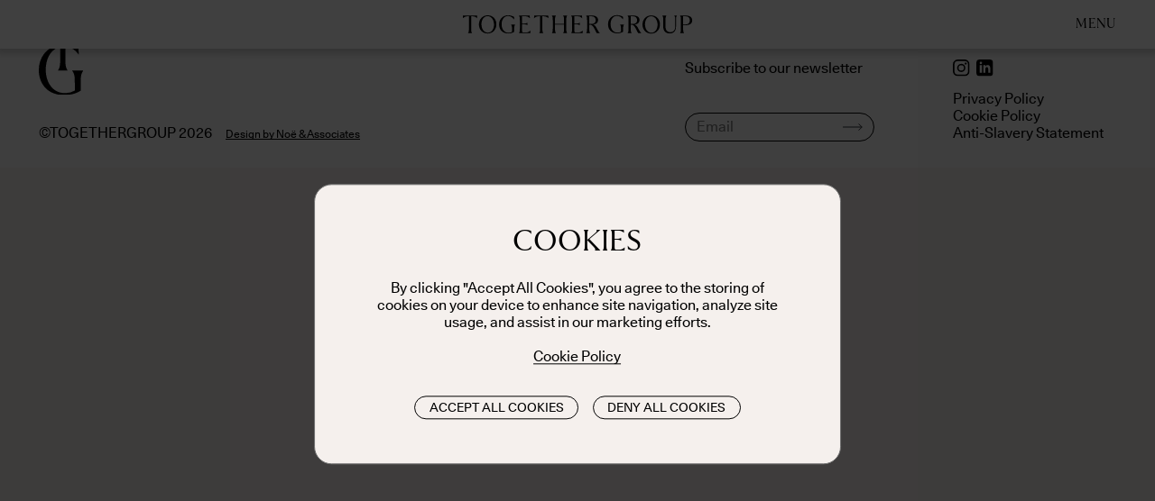

--- FILE ---
content_type: text/html; charset=UTF-8
request_url: https://togethergroup.com/opp-level/intern/
body_size: 6724
content:
<!DOCTYPE html>
<html xmlns="http://www.w3.org/1999/xhtml" class="grid" lang="en-US">
<head>
<!-- Google tag (gtag.js) --> 
<script async src="https://www.googletagmanager.com/gtag/js?id=GTM-NRGQC2L"></script> <script> window.dataLayer = window.dataLayer || []; function gtag(){dataLayer.push(arguments);} gtag('js', new Date()); gtag('config', 'GTM-NRGQC2L'); </script>
<script src="https://cdn.jsdelivr.net/npm/gsap@3.12.7/dist/gsap.min.js"></script>
<script src="https://cdn.jsdelivr.net/npm/gsap@3.12.7/dist/ScrollToPlugin.min.js"></script>
<meta http-equiv="Content-Type" content="text/html; charset=UTF-8" /> 
<title>Together Group Intern Archives - Together Group</title>

<!--START FAVICONS-->
<link rel="apple-touch-icon" sizes="180x180" href="https://togethergroup.com/wp-content/themes/together/assets/favicons/apple-touch-icon.png">
<link rel="icon" type="image/png" sizes="32x32" href="https://togethergroup.com/wp-content/themes/together/assets/favicons/favicon-32x32.png">
<link rel="icon" type="image/png" sizes="16x16" href="https://togethergroup.com/wp-content/themes/together/assets/favicons/favicon-16x16.png">
<link rel="manifest" href="https://togethergroup.com/wp-content/themes/together/assets/favicons/site.webmanifest">
<meta name="msapplication-TileColor" content="#da532c">
<meta name="theme-color" content="#ffffff">
<!--END FAVICONS-->

<link rel="canonical" href="https://togethergroup.com/opp-level/intern/">

<link rel="alternate" type="application/rss+xml" title="Together Group RSS Feed" href="https://togethergroup.com/feed/rss/" /><link rel="pingback" href="https://togethergroup.com" />

<meta name="viewport" content="width=device-width, user-scalable=no">

<meta name='robots' content='index, follow, max-image-preview:large, max-snippet:-1, max-video-preview:-1' />
	<style>img:is([sizes="auto" i], [sizes^="auto," i]) { contain-intrinsic-size: 3000px 1500px }</style>
	
	<!-- This site is optimized with the Yoast SEO plugin v25.2 - https://yoast.com/wordpress/plugins/seo/ -->
	<link rel="canonical" href="https://togethergroup.com/opp-level/intern/" />
	<meta property="og:locale" content="en_US" />
	<meta property="og:type" content="article" />
	<meta property="og:title" content="Intern Archives - Together Group" />
	<meta property="og:url" content="https://togethergroup.com/opp-level/intern/" />
	<meta property="og:site_name" content="Together Group" />
	<meta name="twitter:card" content="summary_large_image" />
	<script type="application/ld+json" class="yoast-schema-graph">{"@context":"https://schema.org","@graph":[{"@type":"CollectionPage","@id":"https://togethergroup.com/opp-level/intern/","url":"https://togethergroup.com/opp-level/intern/","name":"Intern Archives - Together Group","isPartOf":{"@id":"https://togethergroup.com/#website"},"breadcrumb":{"@id":"https://togethergroup.com/opp-level/intern/#breadcrumb"},"inLanguage":"en-US"},{"@type":"BreadcrumbList","@id":"https://togethergroup.com/opp-level/intern/#breadcrumb","itemListElement":[{"@type":"ListItem","position":1,"name":"Home","item":"https://togethergroup.com/"},{"@type":"ListItem","position":2,"name":"Intern"}]},{"@type":"WebSite","@id":"https://togethergroup.com/#website","url":"https://togethergroup.com/","name":"Together Group","description":"Together Group is a curated collective of creative consultancies, technology and production studios. Together, we create and elevate brands, experiences and destinations, through imaginative and immersive storytelling and innovative use of technology.","potentialAction":[{"@type":"SearchAction","target":{"@type":"EntryPoint","urlTemplate":"https://togethergroup.com/?s={search_term_string}"},"query-input":{"@type":"PropertyValueSpecification","valueRequired":true,"valueName":"search_term_string"}}],"inLanguage":"en-US"}]}</script>
	<!-- / Yoast SEO plugin. -->


<link rel='dns-prefetch' href='//cdn.jsdelivr.net' />
<link rel="alternate" type="application/rss+xml" title="Together Group &raquo; Intern Level Feed" href="https://togethergroup.com/opp-level/intern/feed/" />
<style id='safe-svg-svg-icon-style-inline-css' type='text/css'>
.safe-svg-cover{text-align:center}.safe-svg-cover .safe-svg-inside{display:inline-block;max-width:100%}.safe-svg-cover svg{height:100%;max-height:100%;max-width:100%;width:100%}

</style>
<link rel='stylesheet' id='mapsvgstyles-css' href='https://togethergroup.com/wp-content/themes/together/assets/mapsvg/css/mapsvg.css?ver=6.8.3' type='text/css' media='all' />
<link rel='stylesheet' id='selectstyles-css' href='https://togethergroup.com/wp-content/themes/together/assets/css/nice-select.css?ver=6.8.3' type='text/css' media='all' />
<link rel='stylesheet' id='plyrstyles-css' href='https://togethergroup.com/wp-content/themes/together/assets/css/plyr.min.css?ver=6.8.3' type='text/css' media='all' />
<link rel='stylesheet' id='theme-style-css' href='https://togethergroup.com/wp-content/themes/together/style.css?ver=1750325166' type='text/css' media='all' />
<link rel='stylesheet' id='wpscss-style-css' href='https://togethergroup.com/wp-content/themes/together/styles/css/style.css?ver=1752062563' type='text/css' media='all' />
<style id='akismet-widget-style-inline-css' type='text/css'>

			.a-stats {
				--akismet-color-mid-green: #357b49;
				--akismet-color-white: #fff;
				--akismet-color-light-grey: #f6f7f7;

				max-width: 350px;
				width: auto;
			}

			.a-stats * {
				all: unset;
				box-sizing: border-box;
			}

			.a-stats strong {
				font-weight: 600;
			}

			.a-stats a.a-stats__link,
			.a-stats a.a-stats__link:visited,
			.a-stats a.a-stats__link:active {
				background: var(--akismet-color-mid-green);
				border: none;
				box-shadow: none;
				border-radius: 8px;
				color: var(--akismet-color-white);
				cursor: pointer;
				display: block;
				font-family: -apple-system, BlinkMacSystemFont, 'Segoe UI', 'Roboto', 'Oxygen-Sans', 'Ubuntu', 'Cantarell', 'Helvetica Neue', sans-serif;
				font-weight: 500;
				padding: 12px;
				text-align: center;
				text-decoration: none;
				transition: all 0.2s ease;
			}

			/* Extra specificity to deal with TwentyTwentyOne focus style */
			.widget .a-stats a.a-stats__link:focus {
				background: var(--akismet-color-mid-green);
				color: var(--akismet-color-white);
				text-decoration: none;
			}

			.a-stats a.a-stats__link:hover {
				filter: brightness(110%);
				box-shadow: 0 4px 12px rgba(0, 0, 0, 0.06), 0 0 2px rgba(0, 0, 0, 0.16);
			}

			.a-stats .count {
				color: var(--akismet-color-white);
				display: block;
				font-size: 1.5em;
				line-height: 1.4;
				padding: 0 13px;
				white-space: nowrap;
			}
		
</style>
<script type="text/javascript" src="https://togethergroup.com/wp-includes/js/jquery/jquery.min.js?ver=3.7.1" id="jquery-core-js"></script>
<script type="text/javascript" src="https://togethergroup.com/wp-includes/js/jquery/jquery-migrate.min.js?ver=3.4.1" id="jquery-migrate-js"></script>
<script type="text/javascript" src="https://togethergroup.com/wp-content/themes/together/assets/js/ajaxify.min.js?ver=6.8.3" id="ajaxify-js"></script>
<script type="text/javascript" src="https://cdn.jsdelivr.net/npm/cookieconsent@3/build/cookieconsent.min.js?ver=6.8.3" id="cookies-js"></script>
<script type="text/javascript" src="https://togethergroup.com/wp-content/themes/together/assets/js/inViewport.js?ver=6.8.3" id="inview-js"></script>
<script type="text/javascript" src="https://togethergroup.com/wp-content/themes/together/assets/js/imagesloaded.pkgd.min.js?ver=6.8.3" id="imagesloadedNew-js"></script>
<script type="text/javascript" src="https://togethergroup.com/wp-content/themes/together/assets/js/lazyload.min.js?ver=6.8.3" id="lazyload-js"></script>
<script type="text/javascript" src="https://togethergroup.com/wp-content/themes/together/assets/js/flickity.pkgd.js?ver=6.8.3" id="flickity-js"></script>
<script type="text/javascript" src="https://togethergroup.com/wp-content/themes/together/assets/js/flickity-fade.js?ver=6.8.3" id="flickityfade-js"></script>
<script type="text/javascript" src="https://togethergroup.com/wp-content/themes/together/assets/js/jquery.easing.min.js?ver=6.8.3" id="easing-js"></script>
<script type="text/javascript" src="https://togethergroup.com/wp-content/themes/together/assets/js/jquery.animateNumber.min.js?ver=6.8.3" id="animatedNumber-js"></script>
<script type="text/javascript" src="https://togethergroup.com/wp-content/themes/together/assets/mapsvg/js/mapsvg.min.js?ver=6.8.3" id="mapsvg-js"></script>
<script type="text/javascript" src="https://togethergroup.com/wp-content/themes/together/assets/js/jquery.nice-select.min.js?ver=6.8.3" id="niceselect-js"></script>
<script type="text/javascript" src="https://togethergroup.com/wp-content/themes/together/assets/js/plyr.min.js?ver=6.8.3" id="plyr-js"></script>
<script type="text/javascript" src="https://togethergroup.com/wp-content/themes/together/assets/js/script.js?ver=1752062563" id="jq-js"></script>
<link rel="https://api.w.org/" href="https://togethergroup.com/wp-json/" /><link rel="EditURI" type="application/rsd+xml" title="RSD" href="https://togethergroup.com/xmlrpc.php?rsd" />

<script>
	!function () {var reb2b = window.reb2b = window.reb2b || [];
	if (reb2b.invoked) return;reb2b.invoked = true;reb2b.methods = ["identify", "collect"];
	reb2b.factory = function (method) {return function () {var args = Array.prototype.slice.call(arguments);
	args.unshift(method);reb2b.push(args);return reb2b;};};
	for (var i = 0; i < reb2b.methods.length; i++) {var key = reb2b.methods[i];reb2b[key] = reb2b.factory(key);}
	reb2b.load = function (key) {var script = document.createElement("script");script.type = "text/javascript";script.async = true;
	script.src = "https://s3-us-west-2.amazonaws.com/b2bjsstore/b/" + key + "/reb2b.js.gz";
	var first = document.getElementsByTagName("script")[0];
	first.parentNode.insertBefore(script, first);};
	reb2b.SNIPPET_VERSION = "1.0.1";reb2b.load("E63P0H7YKZOW");}();
</script>
</head>

<body class="archive tax-opp-level term-intern term-26 wp-theme-together">

<!--START MENU OVERLAY-->
<div class="menu-overlay">
	<div class="inner-wrap">
		
		<!--Start Close Bar-->
		<div class="close-bar">
			<div class="menu-closer">
				<h4 class="smaller">
					CLOSE
				</h4>
				<div class="icon"><span class="line"></span><span class="line"></span></div>
			</div>
		</div>
		<!--End Close Bar-->
		
		<!--Start Main Menu-->
		<ul id="menu-main-menu" class="menu"><li id="menu-item-1690" class="menu-item menu-item-type-post_type menu-item-object-page menu-item-home menu-item-1690"><h3><a href="https://togethergroup.com/">Home</a></h3></li>
<li id="menu-item-414" class="menu-item menu-item-type-post_type menu-item-object-page menu-item-414"><h3><a href="https://togethergroup.com/the-group/">The Group</a></h3></li>
<li id="menu-item-1928" class="menu-item menu-item-type-post_type menu-item-object-page menu-item-1928"><h3><a href="https://togethergroup.com/the-sectors/">Sectors</a></h3></li>
<li id="menu-item-416" class="menu-item menu-item-type-post_type menu-item-object-page menu-item-416"><h3><a href="https://togethergroup.com/the-services/">Services</a></h3></li>
<li id="menu-item-415" class="menu-item menu-item-type-post_type menu-item-object-page menu-item-415"><h3><a href="https://togethergroup.com/agencies/">Agencies</a></h3></li>
<li id="menu-item-417" class="menu-item menu-item-type-post_type menu-item-object-page menu-item-417"><h3><a href="https://togethergroup.com/thought-leadership/">Consumer Intelligence</a></h3></li>
<li id="menu-item-418" class="menu-item menu-item-type-post_type menu-item-object-page menu-item-418"><h3><a href="https://togethergroup.com/talent/">Careers</a></h3></li>
<li id="menu-item-419" class="menu-item menu-item-type-post_type menu-item-object-page menu-item-419"><h3><a href="https://togethergroup.com/contact/">Contact</a></h3></li>
</ul>		<!--End Main Menu-->
		
		<!--Start Monogram-->
		<img class="monogram" src="https://togethergroup.com/wp-content/themes/together/assets/svgs/monogram-logo.svg" />
		<!--End Monogram-->
		
	</div>
</div><!--END MENU OVERLAY-->

<!--START HEADER CONTENT-->

<div class="header-wrap">
	<div class="outer-content-wrap">
		
		<!--Start Logo-->
		<div class="logo">
			<svg version="1.1" id="main-logo" xmlns="http://www.w3.org/2000/svg" xmlns:xlink="http://www.w3.org/1999/xlink" x="0px" y="0px"
	 viewBox="0 0 262 21.5" style="enable-background:new 0 0 262 21.5;" xml:space="preserve">
<path d="M58.491,5.265c-1.272-2.534-4.076-4.022-6.531-4.022c-4.738,0-7.478,4.196-7.478,9.477c0,5.28,2.94,9.533,7.764,9.533
	c1.713,0,3.026-0.343,4.139-1.028V16.2c0-2.912-0.114-3.739-1.085-5.109v-0.028h4.595v0.028c-0.971,1.37-1.085,2.198-1.085,5.109
	v3.083c-1.541,0.913-3.539,1.798-6.879,1.798c-6.536,0-10.304-4.453-10.304-10.247c0-5.766,4.082-10.418,10.304-10.418
	c2.54,0,5.3,0.865,6.903,2.01l-0.297,2.837L58.491,5.265z M182.678,5.109l0.297-2.837c-1.603-1.145-4.363-2.01-6.903-2.01
	c-6.223,0-10.304,4.652-10.304,10.418c0,5.794,3.768,10.247,10.304,10.247c3.34,0,5.337-0.885,6.879-1.798v-3.083
	c0-2.912,0.114-3.739,1.084-5.109v-0.028h-4.595v0.028c0.97,1.37,1.085,2.198,1.085,5.109v3.026
	c-1.113,0.685-2.426,1.028-4.139,1.028c-4.824,0-7.764-4.253-7.764-9.533c0-5.281,2.74-9.477,7.478-9.477
	c2.455,0,5.259,1.487,6.531,4.022L182.678,5.109z M254.313,10.833c3.083,0,4.71-1.941,4.71-4.595c0-2.769-1.655-4.681-4.738-4.681
	h-2.912v9.277H254.313 M254.342,0.758c5.081,0,7.364,2.255,7.364,5.452c0,3.225-2.54,5.452-7.364,5.452h-2.969V15.6
	c0,2.94,0.114,3.739,1.085,5.109v0.028h-4.71V20.71c0.942-1.37,1.085-2.169,1.085-5.109V5.896c0-2.94-0.143-3.739-1.085-5.109V0.758
	H254.342 M244.281,0.758h-3.026v0.028c0.971,1.37,1.085,2.169,1.085,5.109v7.393c0,3.796-1.827,6.308-5.537,6.308
	c-3.71,0-5.566-2.512-5.566-6.308V5.867c0-2.94,0.143-3.739,1.085-5.109V0.729h-4.71v0.028c0.942,1.37,1.084,2.169,1.084,5.109
	v7.478c0,4.767,2.626,7.735,7.307,7.735c4.795,0,7.193-3.282,7.193-7.792V5.896c0-2.94,0.114-3.739,1.085-5.109V0.758z
	 M244.281,0.758h-3.026v0.028c0.971,1.37,1.085,2.169,1.085,5.109v7.393c0,3.796-1.827,6.308-5.537,6.308
	c-3.71,0-5.566-2.512-5.566-6.308V5.867c0-2.94,0.143-3.739,1.085-5.109V0.729h-4.71v0.028c0.942,1.37,1.084,2.169,1.084,5.109
	v7.478c0,4.767,2.626,7.735,7.307,7.735c4.795,0,7.193-3.282,7.193-7.792V5.896c0-2.94,0.114-3.739,1.085-5.109V0.758z
	 M215.125,20.267c4.139,0,7.079-3.796,7.079-9.048c0-5.651-3.083-9.676-7.336-9.676c-4.082,0-6.993,3.796-6.993,9.048
	C207.875,16.271,210.957,20.267,215.125,20.267 M214.982,0.572c5.994,0,9.933,4.453,9.933,10.247c0,5.823-4.053,10.418-9.933,10.418
	c-5.937,0-9.962-4.481-9.962-10.275C205.02,5.111,209.159,0.572,214.982,0.572 M194.4,10.263c2.997,0,4.538-1.798,4.538-4.282
	c0-2.597-1.655-4.424-4.767-4.424h-2.54v8.706H194.4 M201.194,17.227c1.085,1.941,1.399,2.512,2.626,3.482v0.028h-3.71l-3.026-5.794
	c-1.484-2.854-2.968-3.825-4.681-3.825h-0.771V15.6c0,2.94,0.143,3.739,1.085,5.109v0.028h-4.681V20.71
	c0.942-1.37,1.085-2.169,1.085-5.109V5.896c0-2.94-0.143-3.739-1.085-5.109V0.758h6.708c4.71,0,6.879,2.112,6.879,5.195
	c0,2.711-1.941,4.624-5.623,5.024c1.37,0.4,2.54,1.37,3.711,3.511L201.194,17.227 M147.195,10.263c2.997,0,4.538-1.798,4.538-4.282
	c0-2.597-1.655-4.424-4.767-4.424h-2.54v8.706H147.195 M153.989,17.227c1.085,1.941,1.399,2.512,2.626,3.482v0.028h-3.711
	l-3.026-5.794c-1.484-2.854-2.968-3.825-4.681-3.825h-0.771V15.6c0,2.94,0.143,3.739,1.085,5.109v0.028h-4.681V20.71
	c0.942-1.37,1.085-2.169,1.085-5.109V5.896c0-2.94-0.143-3.739-1.085-5.109V0.758h6.708c4.71,0,6.879,2.112,6.879,5.195
	c0,2.711-1.941,4.624-5.623,5.024c1.37,0.4,2.54,1.37,3.711,3.511L153.989,17.227 M136.971,17.798
	c-1.969,1.513-2.883,2.141-5.166,2.141h-2.969c-1.227,0-1.456-0.685-1.456-2.626v-6.651h1.056c2.911,0,3.739,0.114,5.109,1.085
	h0.029V8.778h-0.029c-1.37,0.942-2.198,1.085-5.109,1.085h-1.056V1.557h3.711c2.312,0,3.225,0.628,5.195,2.141h0.029l-0.257-2.94
	h-12.274v0.028c0.942,1.37,1.085,2.169,1.085,5.109V15.6c0,2.94-0.143,3.739-1.085,5.109v0.028h12.987l0.228-2.94H136.971z
	 M119.246,0.758h-4.681v0.028c0.942,1.37,1.085,2.169,1.085,5.109v4.282h-10.303V5.896c0-2.94,0.143-3.739,1.085-5.109V0.758h-4.681
	v0.028c0.942,1.37,1.085,2.169,1.085,5.109V15.6c0,2.94-0.143,3.739-1.085,5.109v0.028h4.681V20.71
	c-0.942-1.37-1.085-2.169-1.085-5.109v-4.538h10.303V15.6c0,2.94-0.143,3.739-1.085,5.109v0.028h4.681V20.71
	c-0.942-1.37-1.085-2.169-1.085-5.109V5.896c0-2.94,0.143-3.739,1.085-5.109V0.758z M77.404,17.798
	c-1.969,1.513-2.883,2.141-5.166,2.141h-2.968c-1.227,0-1.456-0.685-1.456-2.626v-6.651h1.056c2.911,0,3.739,0.114,5.109,1.085
	h0.028V8.778h-0.028c-1.37,0.942-2.198,1.085-5.109,1.085h-1.056V1.557h3.711c2.312,0,3.225,0.628,5.195,2.141h0.028l-0.257-2.94
	H64.217v0.028c0.942,1.37,1.085,2.169,1.085,5.109V15.6c0,2.94-0.143,3.739-1.085,5.109v0.028h12.987l0.228-2.94H77.404z
	 M97.633,0.758H81.679l-0.228,2.94h0.029c1.969-1.513,3.296-2.141,5.579-2.141H88.4V15.6c0,2.94-0.114,3.739-1.085,5.109v0.028h4.71
	V20.71c-0.97-1.37-1.084-2.169-1.084-5.109V1.557h1.313c2.312,0,3.639,0.628,5.608,2.141h0.028L97.633,0.758z M16.477,0.758H0.522
	l-0.228,2.94h0.029c1.969-1.513,3.296-2.141,5.579-2.141h1.341V15.6c0,2.94-0.114,3.739-1.085,5.109v0.028h4.71V20.71
	c-0.97-1.37-1.084-2.169-1.084-5.109V1.557h1.313c2.312,0,3.639,0.628,5.608,2.141h0.028L16.477,0.758z M28.73,20.146
	c4.139,0.015,7.092-3.771,7.111-9.023c0.02-5.651-3.048-9.687-7.301-9.702c-4.082-0.014-7.007,3.772-7.025,9.023
	C21.494,16.124,24.563,20.131,28.73,20.146 M28.658,0.451c5.994,0.021,9.917,4.488,9.897,10.282
	c-0.021,5.823-4.09,10.404-9.97,10.383c-5.937-0.021-9.946-4.517-9.925-10.311C18.68,4.953,22.835,0.43,28.658,0.451"/>
</svg>
			<a class="no-line" href="https://togethergroup.com"></a>
		</div>
		<!--End Logo-->
		
		<!--Start Menu Opener-->
		<div class="menu-opener">
			<h4 class="smaller">
				MENU
			</h4>
			<div class="icon"><span class="line"></span><span class="line"></span><span class="line"></span></div>
		</div>
		<!--End Menu Opener-->
		
	</div>
</div>

<!--END HEADER CONTENT-->

<!--Start Content Wrapper-->
<div class="content-wrapper">
<!--Start Content Wrapper-->

<script type="speculationrules">
{"prefetch":[{"source":"document","where":{"and":[{"href_matches":"\/*"},{"not":{"href_matches":["\/wp-*.php","\/wp-admin\/*","\/wp-content\/uploads\/*","\/wp-content\/*","\/wp-content\/plugins\/*","\/wp-content\/themes\/together\/*","\/*\\?(.+)"]}},{"not":{"selector_matches":"a[rel~=\"nofollow\"]"}},{"not":{"selector_matches":".no-prefetch, .no-prefetch a"}}]},"eagerness":"conservative"}]}
</script>
<script type="text/javascript" src="https://togethergroup.com/wp-includes/js/jquery/ui/core.min.js?ver=1.13.3" id="jquery-ui-core-js"></script>

<!--START FOOTER CONTENT-->

<div class="footer-wrap">
	<div class="outer-content-wrap out-of-opacity">
		
		<!--START LEFT COLUMN-->
		<div class="left-column col-6-12_lg col-2-4_sm">
			<img class="monogram" src="https://togethergroup.com/wp-content/themes/together/assets/svgs/monogram-logo.svg" />
			<p class="credit">©TOGETHERGROUP 2026 <a class="design-credit reverse" href="https://noeassociates.com" target="_blank">Design by Noë & Associates</a></p>
		</div>
		<!--END LEFT COLUMN-->
		
		<!--START RIGHT COLUMN-->
		<div class="right-column col-4-12_lg col-6-12_md col-2-4_sm">
			
			<div class="newsletter-wrap">
				<p class="header">Subscribe to our newsletter</p>
				<!-- Start MC Form -->
<div id="mc_embed_signup" class="newsletter-form-wrap">
	
	<form action="https://group.us14.list-manage.com/subscribe/post?u=03ff3327948224a1de379882a&amp;id=a4e974a185&amp;f_id=00419ae0f0" method="post" id="mc-embedded-subscribe-form" name="mc-embedded-subscribe-form" class="validate" target="_blank">
		<div id="mc_embed_signup_scroll">

			<div class="mc-field-group">
				<input type="email" name="EMAIL" class="required email" id="mce-EMAIL" required="" value="" placeholder="Email">
				<span id="mce-EMAIL-HELPERTEXT" class="helper_text"></span>
			</div>
			
			<div id="mce-responses" class="clear">
				<div class="response" id="mce-error-response" style="display:none"></div>
				<div class="response" id="mce-success-response" style="display:none"></div>
			</div>
			
			<div style="position: absolute; left: -5000px;" aria-hidden="true">
				<input type="text" name="b_03ff3327948224a1de379882a_a4e974a185" tabindex="-1" value="">
			</div>

			<!--Start Submit Button-->
			<div class="submit-button-wrap clear">
				<input type="submit" value="S" name="subscribe" id="mc-embedded-subscribe" class="button">
			</div>
			<!--End Submit Button-->

		</div>
	</form>

</div>
<!-- End MC Form -->

<script type="text/javascript" src="//s3.amazonaws.com/downloads.mailchimp.com/js/mc-validate.js"></script><script type="text/javascript">(function($) {window.fnames = new Array(); window.ftypes = new Array();fnames[0]='EMAIL';ftypes[0]='email';fnames[1]='FNAME';ftypes[1]='text';fnames[2]='LNAME';ftypes[2]='text';fnames[3]='ADDRESS';ftypes[3]='address';fnames[4]='PHONE';ftypes[4]='phone';fnames[5]='BIRTHDAY';ftypes[5]='birthday';}(jQuery));var $mcj = jQuery.noConflict(true);</script>			</div>
			
			<div class="legal-menu-wrap">
				
				<div class="social-menu">
					                        
																											
							<div class="social-item">
								<img src="https://togethergroup.com/wp-content/uploads/2024/01/instagram-logo-facebook-svgrepo-com.svg" />
								<a class="no-line" href="https://www.instagram.com/together.group/" target="_blank"></a>
							</div>
							
																											
							<div class="social-item">
								<img src="https://togethergroup.com/wp-content/uploads/2024/01/iconmonstr-linkedin-3.svg" />
								<a class="no-line" href="https://www.linkedin.com/company/togethergroup/" target="_blank"></a>
							</div>
							
															</div>
				
				<ul id="menu-footer-menu" class="menu"><li id="menu-item-27" class="menu-item menu-item-type-post_type menu-item-object-page menu-item-27"><p><a href="https://togethergroup.com/privacy-policy/">Privacy Policy</a></p></li>
<li id="menu-item-1091" class="menu-item menu-item-type-post_type menu-item-object-page menu-item-1091"><p><a href="https://togethergroup.com/cookie-policy/">Cookie Policy</a></p></li>
<li id="menu-item-1894" class="menu-item menu-item-type-post_type menu-item-object-page menu-item-1894"><p><a href="https://togethergroup.com/modern-anti-slavery-statement/">Anti-Slavery Statement</a></p></li>
</ul>			</div>
			
			<p class="credit">©TOGETHERGROUP2026</br><a class="design-credit reverse" href="https://noeassociates.com" target="_blank">Design by Noë & Associates</a></p>
			
		</div>
		<!--END RIGHT COLUMN-->

	</div>
</div>

<!--END FOOTER CONTENT-->

<!-- End Content Wrap -->
</div>
<!-- End Content Wrap -->

<!--START COOKIE BANNER OVERLAY-->
<div id="cookie-banner-overlay"></div>	
<!--END COOKIE BANNER OVERLAY-->

<script>(function(){function c(){var b=a.contentDocument||a.contentWindow.document;if(b){var d=b.createElement('script');d.innerHTML="window.__CF$cv$params={r:'9c15fbe06e0a6019',t:'MTc2ODk4OTgyOS4wMDAwMDA='};var a=document.createElement('script');a.nonce='';a.src='/cdn-cgi/challenge-platform/scripts/jsd/main.js';document.getElementsByTagName('head')[0].appendChild(a);";b.getElementsByTagName('head')[0].appendChild(d)}}if(document.body){var a=document.createElement('iframe');a.height=1;a.width=1;a.style.position='absolute';a.style.top=0;a.style.left=0;a.style.border='none';a.style.visibility='hidden';document.body.appendChild(a);if('loading'!==document.readyState)c();else if(window.addEventListener)document.addEventListener('DOMContentLoaded',c);else{var e=document.onreadystatechange||function(){};document.onreadystatechange=function(b){e(b);'loading'!==document.readyState&&(document.onreadystatechange=e,c())}}}})();</script></body>
</html>

--- FILE ---
content_type: text/css
request_url: https://togethergroup.com/wp-content/themes/together/assets/css/nice-select.css?ver=6.8.3
body_size: 662
content:
.nice-select {
    -webkit-tap-highlight-color: transparent;
    background-color: transparent;
    border-radius: 0px;
    border: none;
    border-top: 1px solid #000000;
    border-width: 0.5px;
    box-sizing: border-box;
    clear: both;
    cursor: pointer;
    display: block;
    float: none;
    font-family: inherit;
    height: auto;
    outline: none;
    padding-left: 0px;
    padding-right: 0px;
    position: relative;
    text-align: left !important;
    /* -webkit-transition: all 0.2s ease-in-out;
    transition: all 0.2s ease-in-out; */
    -webkit-user-select: none;
    -moz-user-select: none;
    -ms-user-select: none;
    user-select: none;
    white-space: nowrap;
    width: 100%;
}

/* .nice-select:hover {
    border-color: #dbdbdb;
} */

/* .nice-select:active,
.nice-select.open,
.nice-select:focus {
    border-color: #999;
} */

span.current {
    position: relative;
    display: block;
}

.nice-select span.current:after {
    border-bottom: 1px solid #999;
    border-right: 1px solid #999;
    content: '';
    display: block;
    height: 0.55em;
    margin-top: -0.4em;
    pointer-events: none;
    position: absolute;
    right: 0.3em;
    top: 50%;
    -webkit-transform-origin: 66% 66%;
    -ms-transform-origin: 66% 66%;
    transform-origin: 66% 66%;
    -webkit-transform: rotate(45deg);
    -ms-transform: rotate(45deg);
    transform: rotate(45deg);
    -webkit-transition: all 0.15s ease-in-out;
    transition: all 0.15s ease-in-out;
    width: 0.55em;
}

.nice-select.open span.current:after {
    -webkit-transform: rotate(-135deg);
    -ms-transform: rotate(-135deg);
    transform: rotate(-135deg);
}

/* .nice-select.disabled {
    border-color: #ededed;
    color: #999;
    pointer-events: none;
}

.nice-select.disabled:after {
    border-color: #cccccc;
}

.nice-select.wide {
    width: 100%;
}

.nice-select.wide .list {
    left: 0 !important;
    right: 0 !important;
}

.nice-select.right {
    float: right;
}

.nice-select.right .list {
    left: auto;
    right: 0;
} */

/* .nice-select.small {
    font-size: 12px;
    height: 36px;
    line-height: 34px;
}

.nice-select.small:after {
    height: 4px;
    width: 4px;
} */

/* .nice-select.small .option {
    line-height: 34px;
    min-height: 34px;
} */

.nice-select .list {
    background-color: #F5F0ED;
    border-radius: 0px;
    box-shadow: none;
    box-sizing: border-box;
    margin-top: 0px;
    opacity: 0;
    overflow: hidden;
    padding: 0;
    pointer-events: none;
    position: relative;
    top: initial;
    left: 0;
    max-height: 0px;
    -webkit-transition: max-height 0.6s cubic-bezier(0.5, 0, 0, 1.25), padding 0.6s cubic-bezier(0.5, 0, 0, 1.25), opacity 0.45s ease-out;
    transition: max-height 0.6s cubic-bezier(0.5, 0, 0, 1.25), padding 0.6s cubic-bezier(0.5, 0, 0, 1.25), opacity 0.45s ease-out;
    z-index: 9;
    display: flex;
    justify-content: space-between;
    align-items: baseline;
    flex-wrap: wrap;
}

.nice-select .list:hover .option:not(:hover) {
    background-color: transparent !important;
}

.nice-select .option {
    cursor: pointer;
    list-style: none;
    outline: none;
    width: 50% !important;
    text-align: left;
    color: rgba(0,0,0,0.5) !important;
    -webkit-transition: all 0.2s;
    transition: all 0.2s;
}

@media only screen and (max-width: 768px) {
    .nice-select .option {
        width: 100% !important;
    }
}

.nice-select .option:first-child {
    display: none !important;
}


.nice-select .option.selected {
    color: black !important;
}

.nice-select .option.disabled {
    background-color: transparent;
    color: #999;
    cursor: default;
}

.nice-select.open .list {
    opacity: 1;
    pointer-events: auto;
    max-height: 300px;
}


--- FILE ---
content_type: text/css
request_url: https://togethergroup.com/wp-content/themes/together/style.css?ver=1750325166
body_size: 247
content:
/*
Theme Name: Together Group
Author: Cliff Studio
Author URI: http://www.cliff.studio
Version: 1.0
*/

/*
RESETS ------------------------
*/ 

html, body, div, span, applet, object, iframe,
h1, h2, h3, h4, h5, h6, p, blockquote, pre,
a, abbr, acronym, address, big, cite, code,
del, dfn, em, font, img, ins, kbd, q, s, samp,
small, strike, strong, sub, sup, tt, var,
b, u, i, center,
dl, dt, dd, ol, ul, li,
fieldset, form, label, legend,
table, caption, tbody, tfoot, thead, tr, th, td {margin: 0;padding: 0;border: 0;outline: 0;font-size: 100%;vertical-align: ;background: transparent;}

/*
RESETS END --------------------
*/

@font-face {
	font-family: "FamAime";
	src: url('assets/fonts/FAMAime-Regular.woff2') format('woff2'),
		 url('assets/fonts/FAMAime-Regular.woff') format('woff');
	font-weight: normal;
	font-style: normal;
}

@font-face {
	font-family: "Unica77LLWeb-Regular";
	src: url('assets/fonts/Unica77LLWeb-Regular.woff2') format('woff2'),
		 url('assets/fonts/Unica77LLWeb-Regular.woff') format('woff');
	font-weight: normal;
	font-style: normal;
}

#hostinger-preview-banner {
	display: none !important;
}

--- FILE ---
content_type: text/css
request_url: https://togethergroup.com/wp-content/themes/together/styles/css/style.css?ver=1752062563
body_size: 21940
content:
.job-description div {
    padding-right: 15px;
}
.video-placeholder {
    background: no-repeat 50% 50%;
    -webkit-background-size: cover;
    -moz-background-size: cover;
    -ms-background-size: cover;
    -o-background-size: cover;
    background-size: cover;
}
.fill-space-video-wrap video,
.page-wrap .two-column-image-text-section .text-column .middle-bar,
.page-wrap .page-nav-banner:after,
.page-wrap .horizontal-carousel-section .horizontal-carousel-outer-wrap .carousel-cursor h5,
.page-wrap .manual-play-video-section .manual-video-play-overlay h3,
.page-wrap .form-thank-you-overlay .message,
.menu-overlay ul.menu,
.menu-overlay .close-bar .menu-closer:after,
.header-wrap .logo,
.header-wrap .menu-opener:after,
.page-wrap#the-group-page .video-scroller-panel-wrap .fixed-video-statements-panel .video-statement .text-wrap,
.page-wrap#sectors-page .further-page-section.sectors .sectors-grid-section .sector-block .title-overlay,
.page-wrap#talent-page .opportunities-section .opportunities-filters-menu .opp-filter-category-wrap .category-title:after,
.page-wrap#talent-page .image-section .title-overlay,
.page-wrap#contact .form-column .form-wrap,
#cookie-banner-overlay .cc-window {
    top: 50%;
    left: 50%;
    margin-right: -50%;
    transform: translate(-50%, -50%);
    -o-transform: translate(-50%, -50%);
    -ms-transform: translate(-50%, -50%);
    -moz-transform: translate(-50%, -50%);
    -webkit-transform: translate(-50%, -50%);
}
.menu-overlay .close-bar .menu-closer,
.header-wrap .menu-opener {
    top: 50%;
    transform: translate(0%, -50%);
    -o-transform: translate(0%, -50%);
    -ms-transform: translate(0%, -50%);
    -moz-transform: translate(0%, -50%);
    -webkit-transform: translate(0%, -50%);
}
.grid {
    position: relative;
    display: block;
    width: 100%;
    height: auto;
}
.grid .col-1-12_lg {
    width: 7.53%;
}
.grid .col-2-12_lg {
    width: 15.93%;
}
.grid .col-3-12_lg {
    width: 24.33%;
}
.grid .col-4-12_lg {
    width: 32.73%;
}
.grid .col-5-12_lg {
    width: 41.13%;
}
.grid .col-6-12_lg {
    width: 49.53%;
}
.grid .col-7-12_lg {
    width: 57.93%;
}
.grid .col-8-12_lg {
    width: 66.33%;
}
.grid .col-9-12_lg {
    width: 74.73%;
}
.grid .col-10-12_lg {
    width: 83.13%;
}
.grid .col-11-12_lg {
    width: 91.53%;
}
.grid .col-12-12_lg {
    width: 99.93%;
}
.grid .gutter_lg {
    width: 0.87%;
}
.grid .gutter-margin-right_lg {
    margin-right: 0.87%;
}
.grid .gutter-margin-right_lg:last-child {
    margin-right: 0px !important;
}
@media only screen and (max-width: 1024px), only screen and (min-device-width: 768px) and (max-device-width: 1024px) and (orientation: portrait) {
    .grid .col-1-12_md {
        width: 7.53%;
    }
    .grid .col-2-12_md {
        width: 15.93%;
    }
    .grid .col-3-12_md {
        width: 24.33%;
    }
    .grid .col-4-12_md {
        width: 32.73%;
    }
    .grid .col-5-12_md {
        width: 41.13%;
    }
    .grid .col-6-12_md {
        width: 49.53%;
    }
    .grid .col-7-12_md {
        width: 57.93%;
    }
    .grid .col-8-12_md {
        width: 66.33%;
    }
    .grid .col-9-12_md {
        width: 74.73%;
    }
    .grid .col-10-12_md {
        width: 83.13%;
    }
    .grid .col-11-12_md {
        width: 91.53%;
    }
    .grid .col-12-12_md {
        width: 99.93%;
    }
    .grid .gutter_md {
        width: 0.87%;
    }
    .grid .gutter-margin-right_md {
        margin-right: 0.87%;
    }
    .grid .gutter-margin-right_md:last-child {
        margin-right: 0px !important;
    }
}
@media only screen and (max-width: 768px) {
    .grid .col-1-4_sm {
        width: 23%;
    }
    .grid .col-2-4_sm {
        width: 48.666%;
    }
    .grid .col-3-4_sm {
        width: 74.332%;
    }
    .grid .col-4-4_sm {
        width: 99.998%;
    }
    .grid .gutter_sm {
        width: 2.666%;
    }
    .grid .gutter-margin-right_sm {
        margin-right: 2.666%;
    }
    .grid .gutter-margin-right_sm:last-child {
        margin-right: 0px !important;
    }
}
html,
body {
    font-size: 16px;
    line-height: 1.2em;
}
html,
body {
    font-size: 15px;
}
@media (min-width: 430px) {
    html,
    body {
        font-size: calc(15px + 1 * (100vw - 430px) / 1490);
    }
}
@media (min-width: 1920px) {
    html,
    body {
        font-size: 16px;
    }
}
@media only screen and (min-device-width: 320px) and (max-device-width: 480px) and (-webkit-min-device-pixel-ratio: 2) and (orientation: portrait),
    only screen and (min-device-width: 320px) and (max-device-width: 568px) and (-webkit-min-device-pixel-ratio: 2) and (orientation: portrait),
    only screen and (min-device-width: 375px) and (max-device-width: 667px) and (-webkit-min-device-pixel-ratio: 2) and (orientation: portrait),
    only screen and (min-device-width: 414px) and (max-device-width: 736px) and (-webkit-min-device-pixel-ratio: 3) and (orientation: portrait),
    only screen and (min-device-width: 375px) and (max-device-width: 812px) and (-webkit-min-device-pixel-ratio: 3) and (orientation: portrait),
    screen and (device-width: 360px) and (device-height: 640px) and (-webkit-device-pixel-ratio: 2) and (orientation: portrait),
    screen and (device-width: 320px) and (device-height: 640px) and (-webkit-device-pixel-ratio: 3) and (orientation: portrait),
    screen and (device-width: 360px) and (device-height: 640px) and (-webkit-device-pixel-ratio: 4) and (orientation: portrait),
    screen and (device-width: 360px) and (device-height: 640px) and (-webkit-device-pixel-ratio: 3) and (orientation: portrait),
    screen and (device-width: 360px) and (device-height: 640px) and (-webkit-device-pixel-ratio: 3) and (orientation: portrait),
    screen and (device-width: 360px) and (device-height: 640px) and (-webkit-device-pixel-ratio: 4) and (orientation: portrait),
    screen and (device-width: 384px) and (device-height: 592px) and (-webkit-device-pixel-ratio: 2) and (orientation: portrait),
    screen and (device-width: 360px) and (device-height: 592px) and (-webkit-device-pixel-ratio: 3) and (orientation: portrait),
    screen and (device-width: 360px) and (device-height: 592px) and (-webkit-device-pixel-ratio: 4) and (orientation: portrait),
    screen and (device-width: 480px) and (device-height: 800px) and (orientation: portrait),
    only screen and (max-width: 480px) {
    html,
    body {
        font-size: 3.7209302326vw;
    }
}
html,
html a {
    -webkit-font-smoothing: antialiased !important;
    text-shadow: 1px 1px 1px rgba(0, 0, 0, 0.004);
}
* {
    -webkit-box-sizing: border-box;
    -moz-box-sizing: border-box;
    box-sizing: border-box;
}
body {
    color: #000000;
    background-color: #f5f0ed;
    text-rendering: optimizeLegibility;
    font-family: "Unica77LLWeb-Regular";
    -webkit-text-size-adjust: 100%;
    margin: 0;
    padding: 0;
    will-change: background-color;
    transition: background-color 400ms cubic-bezier(0.25, 0.1, 0.25, 1);
    -o-transition: background-color 400ms cubic-bezier(0.25, 0.1, 0.25, 1);
    -ms-transition: background-color 400ms cubic-bezier(0.25, 0.1, 0.25, 1);
    -moz-transition: background-color 400ms cubic-bezier(0.25, 0.1, 0.25, 1);
    -webkit-transition: background-color 400ms cubic-bezier(0.25, 0.1, 0.25, 1);
}
body a {
    position: relative;
    display: inline-block;
    color: #000000;
    text-decoration: none;
    will-change: color;
    transition: color 250ms cubic-bezier(0.25, 0.1, 0.25, 1);
    -o-transition: color 250ms cubic-bezier(0.25, 0.1, 0.25, 1);
    -ms-transition: color 250ms cubic-bezier(0.25, 0.1, 0.25, 1);
    -moz-transition: color 250ms cubic-bezier(0.25, 0.1, 0.25, 1);
    -webkit-transition: color 250ms cubic-bezier(0.25, 0.1, 0.25, 1);
}
body a:after {
    content: "";
    display: block;
    position: absolute;
    width: 0px;
    height: 1px;
    bottom: 0.05em;
    right: 0;
    background-color: #000000;
    will-change: width, background-color;
    transition: width 250ms cubic-bezier(0.25, 0.1, 0.25, 1), background-color 250ms cubic-bezier(0.25, 0.1, 0.25, 1);
    -o-transition: width 250ms cubic-bezier(0.25, 0.1, 0.25, 1), background-color 250ms cubic-bezier(0.25, 0.1, 0.25, 1);
    -ms-transition: width 250ms cubic-bezier(0.25, 0.1, 0.25, 1), background-color 250ms cubic-bezier(0.25, 0.1, 0.25, 1);
    -moz-transition: width 250ms cubic-bezier(0.25, 0.1, 0.25, 1), background-color 250ms cubic-bezier(0.25, 0.1, 0.25, 1);
    -webkit-transition: width 250ms cubic-bezier(0.25, 0.1, 0.25, 1), background-color 250ms cubic-bezier(0.25, 0.1, 0.25, 1);
}
body a.no-line:after {
    display: none !important;
}
body a.reverse:after {
    width: 100%;
}
@media (hover: hover) and (pointer: fine) {
    body a.reverse:hover:after {
        width: 0px;
    }
}
@media (hover: hover) and (pointer: fine) {
    body a:hover:after {
        width: 100%;
    }
}
body a.opacity-hover {
    will-change: opacity;
    transition: opacity 250ms cubic-bezier(0.25, 0.1, 0.25, 1);
    -o-transition: opacity 250ms cubic-bezier(0.25, 0.1, 0.25, 1);
    -ms-transition: opacity 250ms cubic-bezier(0.25, 0.1, 0.25, 1);
    -moz-transition: opacity 250ms cubic-bezier(0.25, 0.1, 0.25, 1);
    -webkit-transition: opacity 250ms cubic-bezier(0.25, 0.1, 0.25, 1);
}
body a.opacity-hover:after {
    display: none;
}
@media (hover: hover) and (pointer: fine) {
    body a.opacity-hover:hover {
        opacity: 0.7;
    }
}
body h6 a:after {
    bottom: -0.1em;
    height: 0.05em;
}
input,
textarea,
button,
select,
a {
    -webkit-tap-highlight-color: transparent;
    -webkit-tap-highlight-color: rgba(0, 0, 0, 0);
}
.video-placeholder {
    background: no-repeat 50% 50%;
    -webkit-background-size: cover;
    -moz-background-size: cover;
    -ms-background-size: cover;
    -o-background-size: cover;
    background-size: cover;
}
.fill-space-video-wrap video,
.page-wrap .two-column-image-text-section .text-column .middle-bar,
.page-wrap .page-nav-banner:after,
.page-wrap .horizontal-carousel-section .horizontal-carousel-outer-wrap .carousel-cursor h5,
.page-wrap .manual-play-video-section .manual-video-play-overlay h3,
.page-wrap .form-thank-you-overlay .message,
.menu-overlay ul.menu,
.menu-overlay .close-bar .menu-closer:after,
.header-wrap .logo,
.header-wrap .menu-opener:after,
.page-wrap#the-group-page .video-scroller-panel-wrap .fixed-video-statements-panel .video-statement .text-wrap,
.page-wrap#sectors-page .further-page-section.sectors .sectors-grid-section .sector-block .title-overlay,
.page-wrap#talent-page .opportunities-section .opportunities-filters-menu .opp-filter-category-wrap .category-title:after,
.page-wrap#talent-page .image-section .title-overlay,
.page-wrap#contact .form-column .form-wrap,
#cookie-banner-overlay .cc-window {
    top: 50%;
    left: 50%;
    margin-right: -50%;
    transform: translate(-50%, -50%);
    -o-transform: translate(-50%, -50%);
    -ms-transform: translate(-50%, -50%);
    -moz-transform: translate(-50%, -50%);
    -webkit-transform: translate(-50%, -50%);
}
.menu-overlay .close-bar .menu-closer,
.header-wrap .menu-opener {
    top: 50%;
    transform: translate(0%, -50%);
    -o-transform: translate(0%, -50%);
    -ms-transform: translate(0%, -50%);
    -moz-transform: translate(0%, -50%);
    -webkit-transform: translate(0%, -50%);
}
#content {
    position: relative;
    display: block;
    width: 100% !important;
    height: auto;
    min-height: 100vh;
}
.content-wrapper {
    position: relative;
    display: block;
    width: 100%;
    height: auto;
    opacity: 0;
    will-change: opacity;
    transition: opacity 550ms cubic-bezier(0.25, 0.1, 0.25, 1);
    -o-transition: opacity 550ms cubic-bezier(0.25, 0.1, 0.25, 1);
    -ms-transition: opacity 550ms cubic-bezier(0.25, 0.1, 0.25, 1);
    -moz-transition: opacity 550ms cubic-bezier(0.25, 0.1, 0.25, 1);
    -webkit-transition: opacity 550ms cubic-bezier(0.25, 0.1, 0.25, 1);
}
.content-wrapper.visible {
    opacity: 1;
}
.lazyload-wrap {
    position: relative;
    display: block;
    width: 100%;
    height: auto;
}
img,
video,
svg {
    display: block;
    width: 100%;
    height: auto;
}
div {
    position: relative;
    display: block;
}
img.full-bleed-image,
video.full-bleed-video {
    position: absolute;
    width: 100%;
    height: 100%;
    top: 0%;
    left: 0%;
    object-fit: cover;
    object-position: 50% 50%;
    pointer-events: none;
}
.sized-lazyload-wrap {
    position: relative;
    display: block;
    width: 100%;
    height: auto;
    overflow: hidden;
}
.sized-lazyload-wrap .padding-element {
    position: relative;
    display: block;
    width: 100%;
    height: auto;
    z-index: 1;
}
.sized-lazyload-wrap img,
.sized-lazyload-wrap video {
    z-index: 2;
}
.loading-overlay {
    position: absolute;
    width: 100%;
    height: 100%;
    top: 0;
    left: 0;
    z-index: 30;
    transition: opacity 400ms cubic-bezier(0.25, 0.1, 0.25, 1);
    -o-transition: opacity 400ms cubic-bezier(0.25, 0.1, 0.25, 1);
    -ms-transition: opacity 400ms cubic-bezier(0.25, 0.1, 0.25, 1);
    -moz-transition: opacity 400ms cubic-bezier(0.25, 0.1, 0.25, 1);
    -webkit-transition: opacity 400ms cubic-bezier(0.25, 0.1, 0.25, 1);
    will-change: opacity;
}
.loading-overlay.black {
    background-color: #000000;
}
.loading-overlay.white {
    background-color: #ffffff;
}
.loading-overlay.cream {
    background-color: #f5f0ed;
}
.loading-overlay.hidden {
    opacity: 0;
    pointer-events: none;
}
.image-loaded .loading-overlay {
    opacity: 0;
    pointer-events: none;
}
.video-placeholder {
    position: absolute;
    width: 100%;
    height: 100%;
    top: 0;
    left: 0;
    z-index: 10;
    transition: opacity 400ms cubic-bezier(0.25, 0.1, 0.25, 1);
    -o-transition: opacity 400ms cubic-bezier(0.25, 0.1, 0.25, 1);
    -ms-transition: opacity 400ms cubic-bezier(0.25, 0.1, 0.25, 1);
    -moz-transition: opacity 400ms cubic-bezier(0.25, 0.1, 0.25, 1);
    -webkit-transition: opacity 400ms cubic-bezier(0.25, 0.1, 0.25, 1);
    will-change: opacity;
}
.video-placeholder.hidden {
    opacity: 0;
    pointer-events: none;
}
.fill-space-video-wrap {
    position: absolute;
    width: 100%;
    height: 100%;
    top: 0;
    left: 0;
    overflow: hidden;
    pointer-events: none;
}
.fill-space-video-wrap video {
    position: absolute;
    width: auto;
    height: auto;
    z-index: 5;
}
.fill-space-video-wrap.fill-width video {
    width: 100%;
    height: auto;
}
.fill-space-video-wrap.fill-height video {
    width: auto;
    height: 100%;
}
.fb-video-wrapper {
    position: absolute !important;
    width: 100%;
    height: 100%;
    top: 0;
    left: 0;
    overflow: hidden;
    pointer-events: none;
    z-index: 10;
}
.jquery-background-video {
    position: absolute;
    min-width: 100%;
    min-height: 100%;
    width: auto;
    height: auto;
    top: 50%;
    left: 50%;
    transition-duration: 0ms !important;
    -o-object-fit: cover;
    object-fit: cover;
    transform: translate(-50%, -50%);
    -o-transform: translate(-50%, -50%);
    -ms-transform: translate(-50%, -50%);
    -moz-transform: translate(-50%, -50%);
    -webkit-transform: translate(-50%, -50%);
}
.jquery-background-video-pauseplay {
    display: none !important;
}
.out-of-opacity {
    will-change: opacity;
    transition: opacity 550ms cubic-bezier(0.25, 0.1, 0.25, 1) 400ms;
    -o-transition: opacity 550ms cubic-bezier(0.25, 0.1, 0.25, 1) 400ms;
    -ms-transition: opacity 550ms cubic-bezier(0.25, 0.1, 0.25, 1) 400ms;
    -moz-transition: opacity 550ms cubic-bezier(0.25, 0.1, 0.25, 1) 400ms;
    -webkit-transition: opacity 550ms cubic-bezier(0.25, 0.1, 0.25, 1) 400ms;
    opacity: 0;
}
.out-of-opacity.in-opacity {
    opacity: 1;
}
.out-of-view {
    will-change: opacity;
    transition: opacity 550ms cubic-bezier(0.25, 0.1, 0.25, 1) 400ms;
    -o-transition: opacity 550ms cubic-bezier(0.25, 0.1, 0.25, 1) 400ms;
    -ms-transition: opacity 550ms cubic-bezier(0.25, 0.1, 0.25, 1) 400ms;
    -moz-transition: opacity 550ms cubic-bezier(0.25, 0.1, 0.25, 1) 400ms;
    -webkit-transition: opacity 550ms cubic-bezier(0.25, 0.1, 0.25, 1) 400ms;
    opacity: 0;
}
.out-of-view.am-in-view {
    opacity: 1;
}
.outer-content-wrap {
    position: relative;
    width: calc(100% - 5.5rem);
    width: -o-calc(100% - 5.5rem);
    width: -ms-calc(100% - 5.5rem);
    width: -moz-calc(100% - 5.5rem);
    width: -webkit-calc(100% - 5.5rem);
    margin: 0 auto;
    z-index: 1;
}
@media only screen and (max-width: 768px) {
    .outer-content-wrap {
        width: calc(100% - 2.5rem);
        width: -o-calc(100% - 2.5rem);
        width: -ms-calc(100% - 2.5rem);
        width: -moz-calc(100% - 2.5rem);
        width: -webkit-calc(100% - 2.5rem);
    }
}
.video-placeholder {
    background: no-repeat 50% 50%;
    -webkit-background-size: cover;
    -moz-background-size: cover;
    -ms-background-size: cover;
    -o-background-size: cover;
    background-size: cover;
}
.fill-space-video-wrap video,
.page-wrap .two-column-image-text-section .text-column .middle-bar,
.page-wrap .page-nav-banner:after,
.page-wrap .horizontal-carousel-section .horizontal-carousel-outer-wrap .carousel-cursor h5,
.page-wrap .manual-play-video-section .manual-video-play-overlay h3,
.page-wrap .form-thank-you-overlay .message,
.menu-overlay ul.menu,
.menu-overlay .close-bar .menu-closer:after,
.header-wrap .logo,
.header-wrap .menu-opener:after,
.page-wrap#the-group-page .video-scroller-panel-wrap .fixed-video-statements-panel .video-statement .text-wrap,
.page-wrap#sectors-page .further-page-section.sectors .sectors-grid-section .sector-block .title-overlay,
.page-wrap#talent-page .opportunities-section .opportunities-filters-menu .opp-filter-category-wrap .category-title:after,
.page-wrap#talent-page .image-section .title-overlay,
.page-wrap#contact .form-column .form-wrap,
#cookie-banner-overlay .cc-window {
    top: 50%;
    left: 50%;
    margin-right: -50%;
    transform: translate(-50%, -50%);
    -o-transform: translate(-50%, -50%);
    -ms-transform: translate(-50%, -50%);
    -moz-transform: translate(-50%, -50%);
    -webkit-transform: translate(-50%, -50%);
}
.menu-overlay .close-bar .menu-closer,
.header-wrap .menu-opener {
    top: 50%;
    transform: translate(0%, -50%);
    -o-transform: translate(0%, -50%);
    -ms-transform: translate(0%, -50%);
    -moz-transform: translate(0%, -50%);
    -webkit-transform: translate(0%, -50%);
}
h1,
h2,
h3,
h4,
h5,
h6 {
    position: relative;
    font-family: "Unica77LLWeb-Regular";
    font-style: normal;
    font-weight: normal;
}
h2 {
    font-family: "FamAime";
    font-size: 70px;
    line-height: 1.2em;
    margin-bottom: 0px;
}
h2 {
    font-size: 32px;
}
@media (min-width: 430px) {
    h2 {
        font-size: calc(32px + 38 * (100vw - 430px) / 1490);
    }
}
@media (min-width: 1920px) {
    h2 {
        font-size: 70px;
    }
}
h3 {
    font-family: "FamAime";
    font-size: 36px;
    line-height: 1.2em;
    margin-bottom: 1.2em;
}
h3 {
    font-size: 30px;
}

@media (min-width: 430px) {
    h3 {
        font-size: calc(30px + 6 * (100vw - 430px) / 1490);
    }

    .page-wrap#sectors-page .further-page-section.services .services-list-section .services-list-wrap .service-list-item h3{
        font-size: calc(26px + 6 * (100vw - 430px) / 1490);
    }
}
@media (min-width: 1920px) {
    h3 {
        font-size: 36px;
    }

    .page-wrap#sectors-page .further-page-section.services .services-list-section .services-list-wrap .service-list-item h3{
        font-size: 34px;
    }
}
h3.job-title {
    font-size: 24px;
}
h4 {
    font-family: "FamAime";
    font-size: 28px;
    line-height: 1.25em;
    letter-spacing: 0.055em;
    margin-bottom: 1.25em;
}
h4 {
    font-size: 19.6px;
}
@media (min-width: 430px) {
    h4 {
        font-size: calc(19.6px + 8.4 * (100vw - 430px) / 1490);
    }
}
@media (min-width: 1920px) {
    h4 {
        font-size: 28px;
    }
}
h4.map {
    font-size: 20px;
    line-height: 1.25em;
    letter-spacing: 0.025em;
    margin-bottom: 1.25em;
}
h4.map {
    font-size: 16px;
}
@media (min-width: 430px) {
    h4.map {
        font-size: calc(16px + 4 * (100vw - 430px) / 1490);
    }
}
@media (min-width: 1920px) {
    h4.map {
        font-size: 20px;
    }
}
h4.contact {
    font-size: 24px;
    line-height: 1em;
    letter-spacing: 0.02em;
    margin-bottom: 0px;
}
h4.contact {
    font-size: 20px;
}
@media (min-width: 430px) {
    h4.contact {
        font-size: calc(20px + 4 * (100vw - 430px) / 1490);
    }
}
@media (min-width: 1920px) {
    h4.contact {
        font-size: 24px;
    }
}
h4.smaller {
    font-size: 16px;
    line-height: 1.25em;
    letter-spacing: 0.05em;
    margin-bottom: 0px;
}
h4.smaller {
    font-size: 14px;
}
@media (min-width: 430px) {
    h4.smaller {
        font-size: calc(14px + 2 * (100vw - 430px) / 1490);
    }
}
@media (min-width: 1920px) {
    h4.smaller {
        font-size: 16px;
    }
}
h5 {
    font-family: "Unica77LLWeb-Regular";
    font-size: 14px;
    line-height: 1.3714285714em;
    margin-bottom: 1.3714285714em;
    text-transform: uppercase;
}
h6 {
    font-family: "Unica77LLWeb-Regular";
    font-size: 10px;
    line-height: 1.2em;
    margin-bottom: 0px;
}
p {
    font-family: "Unica77LLWeb-Regular";
    font-size: 16px;
    line-height: 1.2em;
    margin-bottom: 1.2em;
}
p.larger {
    font-size: 24px;
    line-height: 1.2em;
}
p.larger {
    font-size: 16px;
}
@media (min-width: 430px) {
    p.larger {
        font-size: calc(16px + 8 * (100vw - 430px) / 1490);
    }
}
@media (min-width: 1920px) {
    p.larger {
        font-size: 24px;
    }
}
ul:not(.menu):not(.list) {
    font-family: "Unica77LLWeb-Regular";
    font-size: 16px;
    line-height: 1.2em;
    margin-bottom: 1.2em;
    padding-left: 1.2em;
}
ul:not(.menu):not(.list) li {
    font-family: "Unica77LLWeb-Regular";
    font-size: 16px;
    line-height: 1.2em;
    margin-bottom: 0px;
    padding-left: 0.4em;
}
h1:last-child,
h2:last-child,
h3:last-child,
h4:last-child,
h5:last-child,
h6:last-child,
p:last-child {
    margin-bottom: 0px !important;
}
textarea:focus,
input:focus,
select:focus {
    outline: 0;
}
strong,
b {
    font-style: normal;
    font-weight: normal;
}
.capsule-button {
    display: inline-block;
    width: auto;
    height: auto;
    border: 1px solid #000000;
    padding: 0.2em 1em 0.12em 1em;
    border-radius: 1em;
    -o-border-radius: 1em;
    -ms-border-radius: 1em;
    -moz-border-radius: 1em;
    -webkit-border-radius: 1em;
    cursor: default;
    will-change: color, background-color;
    transition: color 250ms cubic-bezier(0.25, 0.1, 0.25, 1), background-color 250ms cubic-bezier(0.25, 0.1, 0.25, 1);
    -o-transition: color 250ms cubic-bezier(0.25, 0.1, 0.25, 1), background-color 250ms cubic-bezier(0.25, 0.1, 0.25, 1);
    -ms-transition: color 250ms cubic-bezier(0.25, 0.1, 0.25, 1), background-color 250ms cubic-bezier(0.25, 0.1, 0.25, 1);
    -moz-transition: color 250ms cubic-bezier(0.25, 0.1, 0.25, 1), background-color 250ms cubic-bezier(0.25, 0.1, 0.25, 1);
    -webkit-transition: color 250ms cubic-bezier(0.25, 0.1, 0.25, 1), background-color 250ms cubic-bezier(0.25, 0.1, 0.25, 1);
    overflow: hidden;
    white-space: nowrap;
    flex-shrink: 0;
}
.capsule-button h5 {
    margin-bottom: 0px;
}
.capsule-button.link-included {
    cursor: pointer;
}
.capsule-button.link-included:hover,
.capsule-button.link-included.active {
    background-color: #000000;
    color: #ffffff;
}
.capsule-button.link-included:after {
    display: none;
}
.capsule-button.solid-white {
    background-color: #ffffff;
    color: #000000;
    border-color: #ffffff;
}
.capsule-button.solid-black {
    background-color: #000000;
    color: #ffffff;
    border-color: #000000;
}
.capsule-button.solid-black.link-included:hover,
.capsule-button.solid-black.link-included.active {
    background-color: transparent;
    color: #000000;
}
@media only screen and (max-width: 768px) {
    .capsule-button {
        padding: 0.2em 1em 0.1em 1em;
    }
}
.grecaptcha-badge{
    display: none !important;
}
.gform_ajax_spinner {
    display: none !important;
}
h2.gform_submission_error,
div.gfield_validation_message {
    display: none !important;
}
label {
    display: none !important;
}
input,
select,
textarea,
.nice-select .current,
.nice-select .option {
    -webkit-appearance: none;
    position: relative;
    display: block;
    width: 100%;
    height: auto;
    box-shadow: none;
    outline: none;
    border: none;
    padding: 0;
    margin: 0;
    border-radius: 0px;
    -o-border-radius: 0px;
    -ms-border-radius: 0px;
    -moz-border-radius: 0px;
    -webkit-border-radius: 0px;
    box-shadow: 0px;
    -o-box-shadow: 0px;
    -ms-box-shadow: 0px;
    -moz-box-shadow: 0px;
    -webkit-box-shadow: 0px;
    color: #000000;
    background-color: transparent;
    font-family: "Unica77LLWeb-Regular";
    font-size: 16px;
    line-height: 1.2em;
    font-weight: normal;
    resize: none;
}
input::-webkit-input-placeholder,
select::-webkit-input-placeholder,
textarea::-webkit-input-placeholder,
.nice-select .current::-webkit-input-placeholder,
.nice-select .option::-webkit-input-placeholder {
    color: #000000;
}
input::-moz-placeholder,
select::-moz-placeholder,
textarea::-moz-placeholder,
.nice-select .current::-moz-placeholder,
.nice-select .option::-moz-placeholder {
    color: #000000;
}
input:-ms-input-placeholder,
select:-ms-input-placeholder,
textarea:-ms-input-placeholder,
.nice-select .current:-ms-input-placeholder,
.nice-select .option:-ms-input-placeholder {
    color: #000000;
}
input:-moz-placeholder,
select:-moz-placeholder,
textarea:-moz-placeholder,
.nice-select .current:-moz-placeholder,
.nice-select .option:-moz-placeholder {
    color: #000000;
}
textarea {
    height: 4.4em;
}
input[type="submit"].gform_button {
    display: inline-block;
    width: auto;
    height: auto;
    font-family: "Unica77LLWeb-Regular";
    font-size: 14px;
    line-height: 1.3714285714em;
    text-transform: uppercase;
    margin-bottom: 0px;
    text-align: center;
    cursor: pointer;
    border: 1px solid #000000;
    padding: 0.2em 1em 0.12em 1em;
    border-radius: 1em;
    -o-border-radius: 1em;
    -ms-border-radius: 1em;
    -moz-border-radius: 1em;
    -webkit-border-radius: 1em;
    will-change: color, background-color;
    transition: color 250ms cubic-bezier(0.25, 0.1, 0.25, 1), background-color 250ms cubic-bezier(0.25, 0.1, 0.25, 1);
    -o-transition: color 250ms cubic-bezier(0.25, 0.1, 0.25, 1), background-color 250ms cubic-bezier(0.25, 0.1, 0.25, 1);
    -ms-transition: color 250ms cubic-bezier(0.25, 0.1, 0.25, 1), background-color 250ms cubic-bezier(0.25, 0.1, 0.25, 1);
    -moz-transition: color 250ms cubic-bezier(0.25, 0.1, 0.25, 1), background-color 250ms cubic-bezier(0.25, 0.1, 0.25, 1);
    -webkit-transition: color 250ms cubic-bezier(0.25, 0.1, 0.25, 1), background-color 250ms cubic-bezier(0.25, 0.1, 0.25, 1);
}
input[type="submit"].gform_button:hover {
    background-color: #000000;
    color: #ffffff;
}
@media only screen and (min-device-width: 320px) and (max-device-width: 480px) and (-webkit-min-device-pixel-ratio: 2) and (orientation: portrait),
    only screen and (min-device-width: 320px) and (max-device-width: 568px) and (-webkit-min-device-pixel-ratio: 2) and (orientation: portrait),
    only screen and (min-device-width: 375px) and (max-device-width: 667px) and (-webkit-min-device-pixel-ratio: 2) and (orientation: portrait),
    only screen and (min-device-width: 414px) and (max-device-width: 736px) and (-webkit-min-device-pixel-ratio: 3) and (orientation: portrait),
    only screen and (min-device-width: 375px) and (max-device-width: 812px) and (-webkit-min-device-pixel-ratio: 3) and (orientation: portrait),
    screen and (device-width: 360px) and (device-height: 640px) and (-webkit-device-pixel-ratio: 2) and (orientation: portrait),
    screen and (device-width: 320px) and (device-height: 640px) and (-webkit-device-pixel-ratio: 3) and (orientation: portrait),
    screen and (device-width: 360px) and (device-height: 640px) and (-webkit-device-pixel-ratio: 4) and (orientation: portrait),
    screen and (device-width: 360px) and (device-height: 640px) and (-webkit-device-pixel-ratio: 3) and (orientation: portrait),
    screen and (device-width: 360px) and (device-height: 640px) and (-webkit-device-pixel-ratio: 3) and (orientation: portrait),
    screen and (device-width: 360px) and (device-height: 640px) and (-webkit-device-pixel-ratio: 4) and (orientation: portrait),
    screen and (device-width: 384px) and (device-height: 592px) and (-webkit-device-pixel-ratio: 2) and (orientation: portrait),
    screen and (device-width: 360px) and (device-height: 592px) and (-webkit-device-pixel-ratio: 3) and (orientation: portrait),
    screen and (device-width: 360px) and (device-height: 592px) and (-webkit-device-pixel-ratio: 4) and (orientation: portrait),
    screen and (device-width: 480px) and (device-height: 800px) and (orientation: portrait),
    only screen and (max-width: 480px) {
    h2 {
        font-size: 7.4418604651vw;
    }
    h3 {
        font-size: 6.976744186vw;
    }
    h3.job-title {
        font-size: 5.5813953488vw;
    }
    h4 {
        font-size: 4.5581395349vw;
    }
    h4.map {
        font-size: 3.7209302326vw;
    }
    h4.contact {
        font-size: 4.6511627907vw;
    }
    h4.smaller {
        font-size: 3.2558139535vw;
    }
    h5,
    input[type="submit"].gform_button {
        font-size: 3.2558139535vw;
    }
    h6 {
        font-size: 2.3255813953vw;
    }
    p,
    p.larger,
    input,
    select,
    textarea,
    .nice-select .current,
    .nice-select .option,
    ul:not(.menu):not(.list),
    ul:not(.menu):not(.list) li {
        font-size: 3.7209302326vw;
    }
}
.page-wrap {
    width: 100%;
    height: auto;
    min-height: 100vh;
    min-height: calc(var(--vh, 1vh) * 100);
}
.page-wrap .video-placeholder {
    background: no-repeat 50% 50%;
    -webkit-background-size: cover;
    -moz-background-size: cover;
    -ms-background-size: cover;
    -o-background-size: cover;
    background-size: cover;
}
.page-wrap .fill-space-video-wrap video,
.fill-space-video-wrap .page-wrap video,
.page-wrap .two-column-image-text-section .text-column .middle-bar,
.page-wrap .page-nav-banner:after,
.page-wrap .horizontal-carousel-section .horizontal-carousel-outer-wrap .carousel-cursor h5,
.page-wrap .manual-play-video-section .manual-video-play-overlay h3,
.page-wrap .form-thank-you-overlay .message,
.page-wrap .menu-overlay ul.menu,
.menu-overlay .page-wrap ul.menu,
.page-wrap .menu-overlay .close-bar .menu-closer:after,
.menu-overlay .close-bar .page-wrap .menu-closer:after,
.page-wrap .header-wrap .logo,
.header-wrap .page-wrap .logo,
.page-wrap .header-wrap .menu-opener:after,
.header-wrap .page-wrap .menu-opener:after,
.page-wrap .page-wrap#the-group-page .video-scroller-panel-wrap .fixed-video-statements-panel .video-statement .text-wrap,
.page-wrap#the-group-page .video-scroller-panel-wrap .fixed-video-statements-panel .video-statement .page-wrap .text-wrap,
.page-wrap .page-wrap#sectors-page .further-page-section.sectors .sectors-grid-section .sector-block .title-overlay,
.page-wrap#sectors-page .further-page-section.sectors .sectors-grid-section .sector-block .page-wrap .title-overlay,
.page-wrap .page-wrap#talent-page .opportunities-section .opportunities-filters-menu .opp-filter-category-wrap .category-title:after,
.page-wrap#talent-page .opportunities-section .opportunities-filters-menu .opp-filter-category-wrap .page-wrap .category-title:after,
.page-wrap .page-wrap#talent-page .image-section .title-overlay,
.page-wrap#talent-page .image-section .page-wrap .title-overlay,
.page-wrap .page-wrap#contact .form-column .form-wrap,
.page-wrap#contact .form-column .page-wrap .form-wrap,
.page-wrap #cookie-banner-overlay .cc-window,
#cookie-banner-overlay .page-wrap .cc-window {
    top: 50%;
    left: 50%;
    margin-right: -50%;
    transform: translate(-50%, -50%);
    -o-transform: translate(-50%, -50%);
    -ms-transform: translate(-50%, -50%);
    -moz-transform: translate(-50%, -50%);
    -webkit-transform: translate(-50%, -50%);
}
.page-wrap .menu-overlay .close-bar .menu-closer,
.menu-overlay .close-bar .page-wrap .menu-closer,
.page-wrap .header-wrap .menu-opener,
.header-wrap .page-wrap .menu-opener {
    top: 50%;
    transform: translate(0%, -50%);
    -o-transform: translate(0%, -50%);
    -ms-transform: translate(0%, -50%);
    -moz-transform: translate(0%, -50%);
    -webkit-transform: translate(0%, -50%);
}
.page-wrap .flickity-enabled.is-fade .flickity-slider > .carousel-slide {
    pointer-events: none;
    z-index: 1;
    opacity: 0 !important;
    will-change: opacity;
    transition: opacity 0.37s cubic-bezier(0.25, 0.1, 0.25, 1) 0.36s !important;
    -o-transition: opacity 0.37s cubic-bezier(0.25, 0.1, 0.25, 1) 0.36s !important;
    -ms-transition: opacity 0.37s cubic-bezier(0.25, 0.1, 0.25, 1) 0.36s !important;
    -moz-transition: opacity 0.37s cubic-bezier(0.25, 0.1, 0.25, 1) 0.36s !important;
    -webkit-transition: opacity 0.37s cubic-bezier(0.25, 0.1, 0.25, 1) 0.36s !important;
}
.page-wrap .flickity-enabled.is-fade .flickity-slider > .is-selected {
    pointer-events: auto;
    z-index: 200 !important;
    opacity: 1 !important;
    transition: opacity 0.35s cubic-bezier(0.25, 0.1, 0.25, 1) !important;
    -o-transition: opacity 0.35s cubic-bezier(0.25, 0.1, 0.25, 1) !important;
    -ms-transition: opacity 0.35s cubic-bezier(0.25, 0.1, 0.25, 1) !important;
    -moz-transition: opacity 0.35s cubic-bezier(0.25, 0.1, 0.25, 1) !important;
    -webkit-transition: opacity 0.35s cubic-bezier(0.25, 0.1, 0.25, 1) !important;
}
.page-wrap .page-header-bar {
    position: fixed;
    flex: 1;
    width: 100%;
    height: 78.24vh;
    top: 0;
    left: 0;
    background-color: #f5f0ed;
    text-align: center;
    z-index: 1;
}
.page-wrap .page-header-bar .outer-content-wrap {
    height: 100%;
    display: flex;
    display: -o-flex;
    display: -ms-flex;
    display: -moz-flex;
    display: -webkit-flex;
    align-items: center;
    -o-align-items: center;
    -ms-align-items: center;
    -moz-align-items: center;
    -webkit-align-items: center;
    justify-content: center;
    -o-justify-content: center;
    -ms-justify-content: center;
    -moz-justify-content: center;
    -webkit-justify-content: center;
}
.page-wrap .page-header-bar .text-wrap {
    width: 100%;
    height: auto;
}
@media only screen and (max-width: 768px) {
    .page-wrap .page-header-bar {
        height: 80vh;
    }
    .page-wrap .page-header-bar .outer-content-wrap {
        padding-top: 4vh;
    }
    .page-wrap .page-header-bar .text-wrap br {
        display: none;
    }
}
.page-wrap .further-page-section {
    width: 100%;
    height: auto;
    background-color: #f5f0ed;
    min-height: 100vh;
}
.page-wrap .further-page-section:not(.not-sticky) {
    transform: translate3d(0, 0, 0);
    -webkit-transform: translate3d(0, 0, 0);
    transform-style: preserve-3d;
    backface-visibility: hidden;
}
.page-wrap .further-page-section.section-01 {
    z-index: 10;
    margin-top: 78.24vh;
}
.page-wrap .further-page-section.section-02 {
    z-index: 20;
}
.page-wrap .further-page-section.section-03 {
    z-index: 30;
}
.page-wrap .further-page-section.section-04 {
    z-index: 40;
}
.page-wrap .further-page-section.section-05 {
    z-index: 50;
}
.page-wrap .further-page-section.section-06 {
    z-index: 60;
}
.page-wrap .further-page-section.section-07 {
    z-index: 70;
}
.page-wrap .further-page-section .inner-sticky-element {
    position: sticky;
    position: -o-sticky;
    position: -ms-sticky;
    position: -moz-sticky;
    position: -webkit-sticky;
    width: 100%;
    height: auto;
    top: 0;
    left: 0;
    z-index: 10;
    background-color: #ffffff;
    transform: translate3d(0, 0, 0);
    -webkit-transform: translate3d(0, 0, 0);
    transform-style: preserve-3d;
    backface-visibility: hidden;
}
.page-wrap .further-page-section .further-inner-page-section {
    width: 100%;
    height: auto;
    min-height: 100vh;
    background-color: #ffffff;
    z-index: 20;
    transform: translate3d(0, 0, 0);
    -webkit-transform: translate3d(0, 0, 0);
    transform-style: preserve-3d;
    backface-visibility: hidden;
}
@media only screen and (max-width: 768px) {
    .page-wrap .further-page-section.section-01 {
        margin-top: 80vh;
    }

   #sectors-page .page-wrap .further-page-section{
    min-height:fit-content;
   }
}
.page-wrap .two-column-image-text-section {
    width: 100%;
    height: 100%;
    flex: 1;
    background: #ffffff;
}
.page-wrap .two-column-image-text-section .image-column {
    position: absolute;
    width: 50%;
    height: 100%;
    top: 0;
    left: 0;
    overflow: hidden;
}
@media only screen and (max-width: 768px) {
    .page-wrap .two-column-image-text-section .image-column {
        position: relative;
        width: 100%;
        height: auto;
    }
    .page-wrap .two-column-image-text-section .image-column:before {
        display: block;
        content: "";
        width: 100%;
        padding-bottom: 107.0938215103%;
    }
    .page-wrap#agencies-page .two-column-image-text-section .image-column .fading-image-carousel {
        height:40% !important;
    }
}
.page-wrap .two-column-image-text-section .image-column .fading-image-carousel {
    position: absolute;
    width: 100%;
    height: 100%;
    top: 0;
    left: 0;
}
.page-wrap .two-column-image-text-section .image-column .fading-image-carousel .flickity-viewport,
.page-wrap .two-column-image-text-section .image-column .fading-image-carousel .flickity-slider {
    height: 100% !important;
}
.page-wrap .two-column-image-text-section .image-column .fading-image-carousel.is-draggable .flickity-viewport {
    cursor: move;
    cursor: grab;
    cursor: -moz-grab;
    cursor: -webkit-grab;
}
.page-wrap .two-column-image-text-section .image-column .fading-image-carousel.is-draggable .flickity-viewport:active {
    cursor: grabbing;
    cursor: -moz-grabbing;
    cursor: -webkit-grabbing;
}
.page-wrap .two-column-image-text-section .image-column .fading-image-carousel .carousel-slide {
    width: 100%;
    height: 100%;
    overflow: hidden;
}
.page-wrap .two-column-image-text-section .image-column .fading-image-carousel .carousel-slide img {
    width: 101%;
    height: 101%;
    top: -0.5%;
    left: -0.5%;
}
.page-wrap .two-column-image-text-section .image-column .fading-image-carousel .flickity-page-dots {
    position: absolute;
    display: flex;
    display: -o-flex;
    display: -ms-flex;
    display: -moz-flex;
    display: -webkit-flex;
    align-items: center;
    -o-align-items: center;
    -ms-align-items: center;
    -moz-align-items: center;
    -webkit-align-items: center;
    justify-content: center;
    -o-justify-content: center;
    -ms-justify-content: center;
    -moz-justify-content: center;
    -webkit-justify-content: center;
    width: 100%;
    height: auto;
    bottom: 3.375rem;
    left: 0;
    list-style: none;
    z-index: 200;
}
.page-wrap .two-column-image-text-section .image-column .fading-image-carousel .flickity-page-dots li.dot {
    position: relative;
    display: block;
    width: 0.75rem;
    height: 0.75rem;
    background-color: #b4aeab;
    margin: 0 0.5625rem;
    border-radius: 50%;
    -o-border-radius: 50%;
    -ms-border-radius: 50%;
    -moz-border-radius: 50%;
    -webkit-border-radius: 50%;
    cursor: pointer;
    will-change: background-color;
    transition: background-color 250ms cubic-bezier(0.25, 0.1, 0.25, 1);
    -o-transition: background-color 250ms cubic-bezier(0.25, 0.1, 0.25, 1);
    -ms-transition: background-color 250ms cubic-bezier(0.25, 0.1, 0.25, 1);
    -moz-transition: background-color 250ms cubic-bezier(0.25, 0.1, 0.25, 1);
    -webkit-transition: background-color 250ms cubic-bezier(0.25, 0.1, 0.25, 1);
}
.page-wrap .two-column-image-text-section .image-column .fading-image-carousel .flickity-page-dots li.dot.is-selected {
    background-color: #ffffff;
}
.page-wrap .two-column-image-text-section .image-column .fading-image-carousel .flickity-page-dots li.dot:only-child {
    visibility: hidden;
    pointer-events: none;
}
@media only screen and (max-width: 768px) {
    .page-wrap .two-column-image-text-section .image-column .fading-image-carousel .flickity-page-dots {
        bottom: 1.875rem;
    }
}
.page-wrap .two-column-image-text-section .text-column {
    position: absolute;
    width: 50%;
    height: 100%;
    top: 0;
    right: 0;
}
.page-wrap .two-column-image-text-section .text-column .outer-content-wrap {
    height: 100%;
}
@media only screen and (max-width: 768px) {
    .page-wrap .two-column-image-text-section .text-column {
        position: relative;
        width: 100%;
        height: auto;
        top: initial;
        right: initial;
    }
    .page-wrap#agencies-page .two-column-image-text-section .text-column:before {
        display: block;
        content: "";
        width: 100%;
        padding-bottom: 0;
    }
    .page-wrap#agencies-page .two-column-image-text-section .text-column .outer-content-wrap {
        position: static;
        width: 100%;
        transform: none;
    }
    .page-wrap .two-column-image-text-section .text-column:before {
        display: block;
        content: "";
        width: 100%;
        padding-bottom: 128.3720930233%;
    }
    .page-wrap .two-column-image-text-section .text-column .outer-content-wrap {
        position: absolute;
        top: 0;
        left: 50%;
        transform: translateX(-50%);
        -o-transform: translateX(-50%);
        -ms-transform: translateX(-50%);
        -moz-transform: translateX(-50%);
        -webkit-transform: translateX(-50%);
    }
}
.page-wrap .two-column-image-text-section .text-column .top-bar {
    position: absolute;
    width: 100%;
    height: auto;
    top: 0;
    left: 0;
    text-align: center;
    padding-top: 2rem;
}
.page-wrap .two-column-image-text-section .text-column .top-bar img.logo {
    position: relative;
    display: block;
    width: 85%;
    height: auto;
    max-width: 29.375rem;
    margin: 0 auto;
}
@media only screen and (max-width: 768px) {
    .page-wrap .two-column-image-text-section .text-column .top-bar {
        padding-top: 1.6875rem;
    }
    .page-wrap .two-column-image-text-section .text-column .top-bar img.logo {
        display: none !important;
    }
    .page-wrap#agencies-page .two-column-image-text-section .text-column .middle-bar{
        position: static !important;
        width: 100% !important;
        height: auto !important;
        text-align: center !important;
        transform: none !important;
        margin: 0 auto !important;
    }
}
.page-wrap .two-column-image-text-section .text-column .middle-bar {
    position: absolute;
    width: 100%;
    height: auto;
    text-align: center;
}
.page-wrap .two-column-image-text-section .text-column .middle-bar h3 {
    margin: 0 auto;
    margin-bottom: 0px;
    max-width: 19em;
}
.page-wrap .two-column-image-text-section .text-column .bottom-bar {
    position: absolute;
    width: 100%;
    height: auto;
    bottom: 0;
    left: 0;
    text-align: center;
    padding-bottom: 2.125rem;
}
.page-wrap .two-column-image-text-section .text-column .bottom-bar .text-wrap {
    width: 100%;
    height: auto;
    max-width: 31em;
    margin: 0 auto;
}
.page-wrap .two-column-image-text-section .text-column .bottom-bar .text-wrap h5.links-row {
    width: 100%;
    display: flex;
    display: -o-flex;
    display: -ms-flex;
    display: -moz-flex;
    display: -webkit-flex;
    align-items: baseline;
    -o-align-items: baseline;
    -ms-align-items: baseline;
    -moz-align-items: baseline;
    -webkit-align-items: baseline;
    justify-content: center;
    -o-justify-content: center;
    -ms-justify-content: center;
    -moz-justify-content: center;
    -webkit-justify-content: center;
    flex-wrap: wrap;
    -o-flex-wrap: wrap;
    -ms-flex-wrap: wrap;
    -moz-flex-wrap: wrap;
    -webkit-flex-wrap: wrap;
}
.page-wrap .two-column-image-text-section .text-column .bottom-bar .text-wrap h5.links-row a {
    margin: 0 0.65em;
}
@media only screen and (max-width: 1024px), only screen and (min-device-width: 768px) and (max-device-width: 1024px) and (orientation: portrait) {
    .page-wrap .two-column-image-text-section .text-column .bottom-bar .text-wrap {
        width: 100%;
    }
}
@media only screen and (max-width: 768px) {
    .page-wrap .two-column-image-text-section .text-column .bottom-bar {
        padding-bottom: 1.875rem;
    }
    .page-wrap .two-column-image-text-section .text-column .bottom-bar .text-wrap {
        width: 100%;
        height: auto;
        margin: 0 auto;
    }
}
.page-wrap .two-column-image-text-page-section {
    width: 100%;
    height: auto;
    overflow: hidden;
    min-height: calc(100vh - 3.4375rem);
    min-height: -o-calc(100vh - 3.4375rem);
    min-height: -ms-calc(100vh - 3.4375rem);
    min-height: -moz-calc(100vh - 3.4375rem);
    min-height: -webkit-calc(100vh - 3.4375rem);
    min-height: calc(calc(var(--vh, 1vh) * 100) - 3.4375rem);
}
@media only screen and (max-width: 768px) {
    .page-wrap .two-column-image-text-page-section {
        height: auto !important;
        min-height: 0px;
    }
}
.page-wrap .two-column-image-text-page-section .two-column-image-text-section {
    position: absolute;
    background-color: #f9f9f9;
}
@media only screen and (max-width: 1024px), only screen and (min-device-width: 768px) and (max-device-width: 1024px) and (orientation: portrait) {
    .page-wrap .two-column-image-text-page-section .two-column-image-text-section .text-column .bottom-bar .text-wrap {
        width: 100%;
    }
}
@media only screen and (max-width: 768px) {
    .page-wrap .two-column-image-text-page-section .two-column-image-text-section {
        position: relative;
    }
}
.page-wrap .two-column-image-text-page-section.text-image-order .two-column-image-text-section .image-column {
    top: 0;
    left: initial;
    right: 0;
}
@media only screen and (max-width: 768px) {
    .page-wrap .two-column-image-text-page-section.text-image-order .two-column-image-text-section .image-column {
        top: initial;
        right: initial;
    }
}
.page-wrap .two-column-image-text-page-section.text-image-order .two-column-image-text-section .text-column {
    top: 0;
    left: 0;
    right: initial;
}
@media only screen and (max-width: 768px) {
    .page-wrap .two-column-image-text-page-section.text-image-order .two-column-image-text-section .text-column {
        top: initial;
        left: initial;
    }
}
.page-wrap .two-up-image-section {
    width: 100%;
    height: auto;
    overflow: hidden;
}
.page-wrap .two-up-image-section .image-wrap {
    position: absolute;
    width: 50%;
    height: 100%;
    top: 0;
}
.page-wrap .two-up-image-section .image-wrap.left {
    left: 0;
}
.page-wrap .two-up-image-section .image-wrap.right {
    right: 0;
}
@media only screen and (max-width: 768px) {
    .page-wrap .two-up-image-section {
        height: auto !important;
    }
    .page-wrap .two-up-image-section .image-wrap {
        position: relative;
        width: 100%;
        height: auto;
        top: initial;
        left: initial !important;
        right: initial !important;
    }
    .page-wrap .two-up-image-section .image-wrap:before {
        display: block;
        content: "";
        width: 100%;
        padding-bottom: 107.1264367816%;
    }
}
.page-wrap .page-nav-banner {
    width: 100%;
    height: auto;
    background-color: #ffffff;
    z-index: 100;
}
.page-wrap .page-nav-banner .inner-wrap {
    width: 100%;
    height: auto;
    display: flex;
    display: -o-flex;
    display: -ms-flex;
    display: -moz-flex;
    display: -webkit-flex;
    align-items: stretch;
    -o-align-items: stretch;
    -ms-align-items: stretch;
    -moz-align-items: stretch;
    -webkit-align-items: stretch;
    justify-content: space-between;
    -o-justify-content: space-between;
    -ms-justify-content: space-between;
    -moz-justify-content: space-between;
    -webkit-justify-content: space-between;
}
.page-wrap .page-nav-banner:after {
    content: "";
    position: absolute;
    width: 1px;
    height: 75%;
    background-color: #707070;
    pointer-events: none;
}
@media only screen and (max-width: 768px) {
    .page-wrap .page-nav-banner:after {
        height: 82.6%;
    }
}
.page-wrap .page-nav-banner .page-nav-button {
    display: flex;
    display: -o-flex;
    display: -ms-flex;
    display: -moz-flex;
    display: -webkit-flex;
    flex-direction: column;
    -o-flex-direction: column;
    -ms-flex-direction: column;
    -moz-flex-direction: column;
    -webkit-flex-direction: column;
    align-items: center;
    -o-align-items: center;
    -ms-align-items: center;
    -moz-align-items: center;
    -webkit-align-items: center;
    width: 50%;
    height: auto;
    text-align: center;
    padding: 2.75rem 2.75rem 2.25rem 2.75rem;
    text-transform: uppercase;
}

.call-to-action{
	padding-top:4.688rem;
	padding-bottom:3.625rem;
	display:flex;
	justify-content: center;
    flex-direction:column;
	align-items:center;
	width: 100%;
    height: auto;
    background-color: #f5f0ed;
    z-index: 100;
}

.posts{
	display:flex;
	width: 100%;
    height: auto;
    background-color: #F9F9F9;
    z-index: 100;
    gap:1rem;
    flex-wrap:wrap;
}

#sectors-page .posts{
    padding-left: 2.75rem;
    padding-right: 2.75rem;
}

.posts-container{
    padding: 7.875rem 2.75rem 2.875rem 2.75rem;
	display:flex;
	width: 100%;
    height: auto;
    background-color: #F9F9F9;
    z-index: 100; 
    flex-wrap:wrap;
}

#sectors-page .posts-container{
    padding:0px;
}

.post{
    width:calc(33.33% - 0.7rem);
    display:flex;
    flex-direction:column;
    margin-top:3.875rem;
}

#sectors-page .post{
    margin-top:0rem;
    margin-bottom:3.875rem;
}

.posts-title{
    margin-top:3.875rem;
}

#sectors-page .posts-title, #services-page .posts-title{
    display:flex;
    margin:6rem auto 3.875rem auto;
    width:fit-content;
}

.filterDiv {
opacity:1;
will-change: opacity;
transition: opacity 0.35s cubic-bezier(0.25, 0.1, 0.25, 1);
-o-transition: opacity 0.35s cubic-bezier(0.25, 0.1, 0.25, 1);
-ms-transition: opacity 0.35s cubic-bezier(0.25, 0.1, 0.25, 1);
-moz-transition: opacity 0.35s cubic-bezier(0.25, 0.1, 0.25, 1);
-webkit-transition: opacity 0.35s cubic-bezier(0.25, 0.1, 0.25, 1);
}

.post .featured-image{
    aspect-ratio:1.61 / 1 !important;
    width:100%;
    height:100%;
    object-fit:cover;
}

.post-title{
    margin-top:2.494rem;
    margin-bottom:1.625rem;
    text-transform:uppercase;
}

.plyr__poster{
    background-size:cover !important;
}

.featured-video{
    width:100%;
    height:100%;
}

.plyr__control--overlaid {
    background: #ffffff !important;
    color: #000000 !important;
}

.plyr--video .plyr__control:focus-visible, .plyr--video .plyr__control:hover, .plyr--video .plyr__control[aria-expanded=true] {
    background: #000000 !important;;
    color: #ffffff !important;
}

.plyr--full-ui input[type=range]{
    color: #ffffff !important;
}

.plyr--video .plyr__controls{
    opacity:0;
}

.plyr--playing:hover .plyr__controls{
    opacity:1;
}

.plyr__video-wrapper{
    background:#ffffff !important;
}

.plyr [data-plyr=airplay], .plyr [data-plyr=captions], .plyr [data-plyr=fullscreen], .plyr [data-plyr=pip], .plyr__controls:empty, .plyr [data-plyr=settings]{
    display:none !important;
}

.unclickable{
    pointer-events:none;
}

.posts-intro{
    width:50%;
}

.top-of-post{
    display:flex;
    justify-content: space-between;
    gap:4rem;
}

#sectors-page .top-of-post{
    flex-direction: column;
    gap:2rem;
    padding: 3.875rem 2.75rem 3.875rem 2.75rem;
}

.posts-intro h3{
    margin-bottom:1.625rem;
}

.posts-intro-text{
    display:flex;
    justify-content: space-between;
}

.posts-text{
    width:90%;
}

#sectors-page .posts-text{
    width:60%;
    display:flex;
    gap:3rem;
}

#sectors-page .posts-text *{
    width:50%;
}

.catpion{
    width:50%;
    margin-left:auto;
    text-align: right;
    padding-top:0.75rem;
}

.points{
    width:50%;
    display:flex;
    justify-content: flex-end;
    flex-wrap:Wrap;
    gap:1rem;
}

#sectors-page .points{
    width:60%;
    justify-content: flex-start;
}

.points-list{
    width:calc(50% - 1rem);
    margin-bottom:0px !important;
}

.small-list-item:hover{
    background-color:black;
    color:white !important;
}

.small-list-item:hover h5{
    color:white !important;
}

.small-list-item.active{
    background-color:black;
    color:white !important;
}

.small-list-item.active h5{
    color:white !important;
}

.large-list-item{
    border:none;
    margin-bottom:1.25rem;
}

.large-list-item:last-child{
    margin-bottom:0rem !important;
}

.all-btn{
    display:none;
}

.show {
    display: block !important;
  }
  
.btn {
    outline: none;
    cursor: pointer;
    background:transparent;
}

.filterDiv {
    display:none;
}

.sticky-categories .btn{
    margin-right:0.875rem;
    color:black;
}

.sticky-categories .btn h5{
    color:black;
    will-change: color;
    transition: color 250ms cubic-bezier(0.25, 0.1, 0.25, 1);
    -o-transition: color 250ms cubic-bezier(0.25, 0.1, 0.25, 1);
    -ms-transition: color 250ms cubic-bezier(0.25, 0.1, 0.25, 1);
    -moz-transition: color 250ms cubic-bezier(0.25, 0.1, 0.25, 1);
    -webkit-transition: color 250ms cubic-bezier(0.25, 0.1, 0.25, 1);
}

.sticky-categories-container{
    background:#FFFFFF;
    z-index:10000;
}

.sticky-categories{
    display:flex;
    padding: 1.125rem 1.75rem .938rem 2.625rem;
    width:100%;
    overflow-x:scroll;
    background-color: #FFFFFF;
    z-index: 100; 
    -ms-overflow-style: none; 
    scrollbar-width: none;;
}

.sticky-categories::-webkit-scrollbar {
    display: none;
}

.sticky-categories-overlay{
    position:fixed;
    right:0;
    width: 2.625rem;
    height:59px;
    z-index:1000;
    background: rgb(255,255,255);
    background: linear-gradient(90deg, rgba(255,255,255,0) 0%, rgba(255,255,255,0.87) 100%);
    margin-top:-1.125rem;
}

.hidden-sticky-categories{
    position:fixed;
    top:53px;
    z-index:1000;
    width:100%;
    overflow-x:scroll;
    -ms-overflow-style: none; 
    scrollbar-width: none;;
    opacity:1;
}

.hidden-sticky-categories::-webkit-scrollbar {
    display: none;
}

#sectors-page{
    width:100vw;
    overflow-x:hidden;
}

.page-wrap#sectors-page, 
.page-wrap#services-page {
    background: #F9F9F9;
}

#services-page .client-video-column, 
#sectors-page .client-video-column {
    margin-top: 3.875rem;
    width:100%;
}

#sprite-plyr{
    display:none;
}

.call-to-action-link{
    cursor:pointer;
    margin-bottom:0px;
    z-index:10000;
}

@media only screen and (max-width: 768px) {
.post{
    width:100%;
    margin-top:3.214rem;
}

#sectors-page .post{
    margin-bottom: 3.214rem;
}

.posts-title{
    margin-top:3.214rem;
}

#sectors-page .client-video-column{
    margin-bottom:3.214rem;
}

#services-page .client-video-column, 
#sectors-page .client-video-column{
    margin-top:3.214rem;
}

.posts-container {
    padding: 2.857rem 1.214rem 3.429rem 1.214rem;
}

#sectors-page .top-of-post{
    padding: 2.857rem 1.214rem 2.857rem 1.214rem;
}

#sectors-page .posts-title{
    padding-left:1.214rem;
    padding-right:1.214rem;
}

#sectors-page .posts{
    padding-left:1.214rem;
    padding-right:1.214rem;
}

#sectors-page .posts-container {
    padding:0px;
}

#sectors-page .horizontal-carousel-section .outer-content-wrap{
    padding: 0 !important; 
}

.posts-intro-text{
    flex-direction: column;
}

.catpion{
    width:100%;
    margin-left:auto;
    text-align: right;
}

#sectors-page .posts-text{
    width:100%;
    margin-bottom:0px;
    flex-direction: column;
    gap:0px;
}

#sectors-page .posts-text *{
    width:100%;
}

#sectors-page .points{
    width:100%;
}

.posts-intro, .points{
    width:100%;
}

.points-list{
    width:100%;
    margin-bottom:0px !important;
}

.top-of-post{
    gap:0rem !important;
    flex-wrap:wrap;
}

.large-list-item{
    margin-bottom:1.786rem;
}

.sticky-categories-container{
    background:#FFFFFF;
    z-index:10000;
}

.posts-intro h3{
    margin-bottom:2rem !important;
}

.posts-text {
    width: 100%;
    margin-bottom:3.571rem;
}

.points{
    gap:0rem;
    margin-bottom:1.143rem;
}

.sticky-categories .btn {
    margin-right: 1rem;
    margin-bottom:0.063rem;
}

.sticky-categories-overlay{
    width:1.214rem;
}

.sticky-categories {
    padding-right: 0.214rem;
    padding: 1.125rem 1.214rem .938rem 1.214rem;
}

.posts{
    gap:0rem;
}

.post-title {
    margin-top: 2.214rem;
    margin-bottom: 1.857rem;
}

.call-to-action{
    padding-top:4.429rem;
    padding-bottom:4.071rem;
}

.call-to-action-link {
    font-size: 2.143rem !important;
}
}
@media only screen and (max-width: 1024px), only screen and (min-device-width: 768px) and (max-device-width: 1024px) and (orientation: portrait) {
    .page-wrap .page-nav-banner .page-nav-button h3, .call-to-action-link {
        font-size: 21px;
    }
}
@media only screen and (max-width: 768px) {
    .page-wrap .page-nav-banner .page-nav-button {
        padding: 2.625rem 1.125rem 2.25rem 1.125rem;
    }
}
@media only screen and (min-device-width: 320px) and (max-device-width: 480px) and (-webkit-min-device-pixel-ratio: 2) and (orientation: portrait),
    only screen and (min-device-width: 320px) and (max-device-width: 568px) and (-webkit-min-device-pixel-ratio: 2) and (orientation: portrait),
    only screen and (min-device-width: 375px) and (max-device-width: 667px) and (-webkit-min-device-pixel-ratio: 2) and (orientation: portrait),
    only screen and (min-device-width: 414px) and (max-device-width: 736px) and (-webkit-min-device-pixel-ratio: 3) and (orientation: portrait),
    only screen and (min-device-width: 375px) and (max-device-width: 812px) and (-webkit-min-device-pixel-ratio: 3) and (orientation: portrait),
    screen and (device-width: 360px) and (device-height: 640px) and (-webkit-device-pixel-ratio: 2) and (orientation: portrait),
    screen and (device-width: 320px) and (device-height: 640px) and (-webkit-device-pixel-ratio: 3) and (orientation: portrait),
    screen and (device-width: 360px) and (device-height: 640px) and (-webkit-device-pixel-ratio: 4) and (orientation: portrait),
    screen and (device-width: 360px) and (device-height: 640px) and (-webkit-device-pixel-ratio: 3) and (orientation: portrait),
    screen and (device-width: 360px) and (device-height: 640px) and (-webkit-device-pixel-ratio: 3) and (orientation: portrait),
    screen and (device-width: 360px) and (device-height: 640px) and (-webkit-device-pixel-ratio: 4) and (orientation: portrait),
    screen and (device-width: 384px) and (device-height: 592px) and (-webkit-device-pixel-ratio: 2) and (orientation: portrait),
    screen and (device-width: 360px) and (device-height: 592px) and (-webkit-device-pixel-ratio: 3) and (orientation: portrait),
    screen and (device-width: 360px) and (device-height: 592px) and (-webkit-device-pixel-ratio: 4) and (orientation: portrait),
    screen and (device-width: 480px) and (device-height: 800px) and (orientation: portrait),
    only screen and (max-width: 480px) {
    .page-wrap .page-nav-banner .page-nav-button h3, .call-to-action-link {
        font-size: 4.5581395349vw;
    }
}
.page-wrap .page-nav-banner .page-nav-button .arrow {
    display: flex;
    display: -o-flex;
    display: -ms-flex;
    display: -moz-flex;
    display: -webkit-flex;
    align-items: center;
    -o-align-items: center;
    -ms-align-items: center;
    -moz-align-items: center;
    -webkit-align-items: center;
    justify-content: center;
    -o-justify-content: center;
    -ms-justify-content: center;
    -moz-justify-content: center;
    -webkit-justify-content: center;
    width: 3.625rem;
    height: 2.0625rem;
    border: 1px solid #000000;
    padding: 0.3125rem 1.125rem;
    border-radius: 1.2em;
    -o-border-radius: 1.2em;
    -ms-border-radius: 1.2em;
    -moz-border-radius: 1.2em;
    -webkit-border-radius: 1.2em;
    margin-bottom: 1.1875rem;
    will-change: background-color;
    transition: background-color 0.25s cubic-bezier(0.25, 0.1, 0.25, 1);
    -o-transition: background-color 0.25s cubic-bezier(0.25, 0.1, 0.25, 1);
    -ms-transition: background-color 0.25s cubic-bezier(0.25, 0.1, 0.25, 1);
    -moz-transition: background-color 0.25s cubic-bezier(0.25, 0.1, 0.25, 1);
    -webkit-transition: background-color 0.25s cubic-bezier(0.25, 0.1, 0.25, 1);
}
.page-wrap .page-nav-banner .page-nav-button .arrow img {
    display: block;
    width: 1.4375rem;
    height: auto;
    will-change: filter;
    -webkit-transition: -webkit-filter 0.25s cubic-bezier(0.25, 0.1, 0.25, 1);
    -moz-transition: -moz-filter 0.25s cubic-bezier(0.25, 0.1, 0.25, 1);
    -ms-transition: -ms-filter 0.25s cubic-bezier(0.25, 0.1, 0.25, 1);
    -o-transition: -o-filter 0.25s cubic-bezier(0.25, 0.1, 0.25, 1);
    transition: filter 0.25s cubic-bezier(0.25, 0.1, 0.25, 1);
}
@media (hover: hover) and (pointer: fine) {
    .page-wrap .page-nav-banner .page-nav-button:hover .arrow {
        background-color: #000000;
    }
    .page-wrap .page-nav-banner .page-nav-button:hover .arrow img {
        filter: invert(100%);
        -o-filter: invert(100%);
        -ms-filter: invert(100%);
        -moz-filter: invert(100%);
        -webkit-filter: invert(100%);
    }
}
.page-wrap .page-nav-banner .page-nav-button.left .arrow img {
    transform: rotate(180deg);
    -o-transform: rotate(180deg);
    -ms-transform: rotate(180deg);
    -moz-transform: rotate(180deg);
    -webkit-transform: rotate(180deg);
}
.page-wrap .horizontal-carousel-section {
    width: 100%;
    height: auto;
    background-color: #f5f0ed;
    overflow: hidden;
}

#sectors-page .horizontal-carousel-section {
    background-color: #F9F9F9;
}

#sectors-page .horizontal-carousel-section.carousel-total-1 .carousel-wrap, #sectors-page .horizontal-carousel-section.carousel-total-2 .carousel-wrap{
    justify-content: center !important;
    -o-justify-content: center !important;
    -ms-justify-content: center !important;
    -moz-justify-content: center !important;
    -webkit-justify-content: center !important;
}

.page-wrap .horizontal-carousel-section .outer-content-wrap {
    display: flex;
    display: -o-flex;
    display: -ms-flex;
    display: -moz-flex;
    display: -webkit-flex;
    flex-direction: column;
    -o-flex-direction: column;
    -ms-flex-direction: column;
    -moz-flex-direction: column;
    -webkit-flex-direction: column;
    align-items: flex-start;
    -o-align-items: flex-start;
    -ms-align-items: flex-start;
    -moz-align-items: flex-start;
    -webkit-align-items: flex-start;
    justify-content: space-between;
    -o-justify-content: space-between;
    -ms-justify-content: space-between;
    -moz-justify-content: space-between;
    -webkit-justify-content: space-between;
    padding: 1.875rem 0 2.1875rem 0;
    min-height: calc(100vh - 3.4375rem);
    min-height: -o-calc(100vh - 3.4375rem);
    min-height: -ms-calc(100vh - 3.4375rem);
    min-height: -moz-calc(100vh - 3.4375rem);
    min-height: -webkit-calc(100vh - 3.4375rem);
    min-height: calc(calc(var(--vh, 1vh) * 100) - 3.4375rem);
}

#sectors-page .horizontal-carousel-section .outer-content-wrap{
    min-height:53vh;
    height:fit-content;
    padding:0px !important;
    opacity:1 !important;
}

#services-page .horizontal-carousel-section {
    background:#F9F9F9;
}

#services-page .horizontal-carousel-section .outer-content-wrap{
    min-height:fit-content;
    padding-top:0px;
}

#sectors-page #sprite-plyr{
    display:none;
}
.relevant-insights{
    margin: 6rem auto 3.875rem auto;
    display: flex;
    width: fit-content;
}
#sectors-page .posts{
    margin-top: 2.25rem;
}
@media only screen and (max-width: 768px) {
    .page-wrap .horizontal-carousel-section .outer-content-wrap {
        min-height: 85vh;
        min-height: calc(calc(var(--vh, 1vh) * 100) * 0.85);
        padding: 1.875rem 0 2.8125rem 0;
    }

    #sectors-page .horizontal-carousel-section .outer-content-wrap{
        min-height: 45vh;
    }
}
.page-wrap .horizontal-carousel-section .section-title {
    width: 100%;
    height: auto;
    text-align: center;
}
#sectors-page .horizontal-carousel-section .horizontal-carousel-outer-wrap {
    position: absolute !important;
}
.page-wrap .horizontal-carousel-section .horizontal-carousel-outer-wrap {
    position: relative;
    width: 100%;
    height: auto;
    z-index: 10;
    width: calc(100% + 5.5rem);
    width: -o-calc(100% + 5.5rem);
    width: -ms-calc(100% + 5.5rem);
    width: -moz-calc(100% + 5.5rem);
    width: -webkit-calc(100% + 5.5rem);
    margin-left: -2.75rem;
    overflow: hidden;
}
@media only screen and (max-width: 768px) {
    .page-wrap .horizontal-carousel-section .horizontal-carousel-outer-wrap {
        width: calc(100% + 2.5rem);
        width: -o-calc(100% + 2.5rem);
        width: -ms-calc(100% + 2.5rem);
        width: -moz-calc(100% + 2.5rem);
        width: -webkit-calc(100% + 2.5rem);
        margin-left: -1.25rem;
    }
}
.page-wrap .horizontal-carousel-section .horizontal-carousel-outer-wrap .horizontal-image-carousel {
    position: relative;
    width: 100%;
    height: auto;
    text-align: center;
    z-index: 10;
    /* margin: 3.125rem 0; */
    padding: 0 2.5rem 0 2.75rem;
    overflow-x: scroll;
    overflow-y: hidden;
    white-space: nowrap;
    display: flex;
    display: -o-flex;
    display: -ms-flex;
    display: -moz-flex;
    display: -webkit-flex;
    align-items: flex-start;
    -o-align-items: flex-start;
    -ms-align-items: flex-start;
    -moz-align-items: flex-start;
    -webkit-align-items: flex-start;
    justify-content: flex-start;
    -o-justify-content: flex-start;
    -ms-justify-content: flex-start;
    -moz-justify-content: flex-start;
    -webkit-justify-content: flex-start;
    transition: all 0.2s;
    -o-transition: all 0.2s;
    -ms-transition: all 0.2s;
    -moz-transition: all 0.2s;
    -webkit-transition: all 0.2s;
}

#sectors-page .horizontal-carousel-section .horizontal-carousel-outer-wrap .horizontal-image-carousel{
    margin:0px;
    gap:1rem;
}
.page-wrap .horizontal-carousel-section .horizontal-carousel-outer-wrap .horizontal-image-carousel::-webkit-scrollbar {
    display: none;
}
@media only screen and (max-width: 768px) {
    .page-wrap .horizontal-carousel-section .horizontal-carousel-outer-wrap .horizontal-image-carousel {
        padding: 0 1.25rem;
    }
}
.page-wrap .horizontal-carousel-section .horizontal-carousel-outer-wrap .horizontal-image-carousel .carousel-slide {
    position: relative;
    width: 35rem;
    height: auto;
    margin-right: 1rem;
    flex-shrink: 0;
}
#sectors-page .horizontal-carousel-section .horizontal-carousel-outer-wrap .horizontal-image-carousel .carousel-slide{
    margin-right: 0rem !important;
}
.page-wrap .horizontal-carousel-section .horizontal-carousel-outer-wrap .horizontal-image-carousel .carousel-slide .image-wrap {
    width: 100%;
    height: auto;
}
.page-wrap .horizontal-carousel-section .horizontal-carousel-outer-wrap .horizontal-image-carousel .carousel-slide .image-wrap:before {
    display: block;
    content: "";
    width: 100%;
    padding-bottom: 73.9285714286%;
}
.page-wrap .horizontal-carousel-section .horizontal-carousel-outer-wrap .horizontal-image-carousel .carousel-slide .caption {
    width: 100%;
    height: auto;
    text-align: center;
    padding-top: 3rem;
}
#sectors-page .horizontal-carousel-section .horizontal-carousel-outer-wrap .horizontal-image-carousel .carousel-slide .caption, #services-page .horizontal-carousel-section .horizontal-carousel-outer-wrap .horizontal-image-carousel .carousel-slide .caption {
    width: 100%;
    height: auto;
    text-align: left;
    padding-top: 2rem;
}
#sectors-page .horizontal-carousel-section .horizontal-carousel-outer-wrap .horizontal-image-carousel .carousel-slide .caption h4, #services-page .horizontal-carousel-section .horizontal-carousel-outer-wrap .horizontal-image-carousel .carousel-slide .caption h4{
    text-transform: unset !important;
    font-family: "Unica77LLWeb-Regular";
    font-size: 14px;
    line-height: 1.3714285714em;
    margin-bottom: 1.3714285714em;
    letter-spacing:0 !important;
}
.page-wrap .horizontal-carousel-section .horizontal-carousel-outer-wrap .horizontal-image-carousel .carousel-slide .caption h4 {
    text-transform: uppercase;
}
.page-wrap .horizontal-carousel-section .horizontal-carousel-outer-wrap .horizontal-image-carousel .carousel-slide.link-present .image-wrap:after {
    content: "";
    z-index: 20;
    position: absolute;
    width: 100%;
    height: 100%;
    top: 0;
    left: 0;
    background-color: rgba(0, 0, 0, 0.25);
    pointer-events: none;
    opacity: 0;
    will-change: opacity;
    transition: opacity 0.25s cubic-bezier(0.25, 0.1, 0.25, 1);
    -o-transition: opacity 0.25s cubic-bezier(0.25, 0.1, 0.25, 1);
    -ms-transition: opacity 0.25s cubic-bezier(0.25, 0.1, 0.25, 1);
    -moz-transition: opacity 0.25s cubic-bezier(0.25, 0.1, 0.25, 1);
    -webkit-transition: opacity 0.25s cubic-bezier(0.25, 0.1, 0.25, 1);
}
.page-wrap .horizontal-carousel-section .horizontal-carousel-outer-wrap .horizontal-image-carousel .carousel-slide.link-present a {
    position: absolute;
    width: 100%;
    height: 100%;
    top: 0;
    left: 0;
    z-index: 50;
    cursor: pointer;
}
@media (hover: hover) and (pointer: fine) {
    .page-wrap .horizontal-carousel-section .horizontal-carousel-outer-wrap .horizontal-image-carousel .carousel-slide.link-present:hover .image-wrap:after {
        opacity: 1;
    }
}
@media only screen and (max-width: 768px) {
    .page-wrap .horizontal-carousel-section .horizontal-carousel-outer-wrap .horizontal-image-carousel .carousel-slide {
        position: relative;
        width: 22.25rem;
        height: auto;
        margin-right: 0.625rem;
    }
    .page-wrap .horizontal-carousel-section .horizontal-carousel-outer-wrap .horizontal-image-carousel .carousel-slide .caption {
        padding-top: 1.5rem;
        text-wrap: wrap;
    }

    #sectors-page .horizontal-carousel-section.carousel-total-1 .carousel-wrap, #sectors-page .horizontal-carousel-section.carousel-total-2 .carousel-wrap{
        justify-content: flex-start !important;
        -o-justify-content: flex-start !important;
        -ms-justify-content: flex-start !important;
        -moz-justify-content: flex-start !important;
        -webkit-justify-content: flex-start !important;
    }
    
}
.page-wrap .horizontal-carousel-section .horizontal-carousel-outer-wrap .carousel-cursor {
    position: fixed;
    display: none !important;
    opacity: 0;
    display: block;
    width: 5rem;
    height: 5rem;
    background-color: #f5f0ed;
    border-radius: 50%;
    -o-border-radius: 50%;
    -ms-border-radius: 50%;
    -moz-border-radius: 50%;
    -webkit-border-radius: 50%;
    top: 50%;
    left: 50%;
    transform: translate(-50%, -50%);
    -o-transform: translate(-50%, -50%);
    -ms-transform: translate(-50%, -50%);
    -moz-transform: translate(-50%, -50%);
    -webkit-transform: translate(-50%, -50%);
    z-index: 400;
    cursor: none;
    pointer-events: none;
    box-shadow: 0px 3px 6px 3px rgba(0, 0, 0, 0.16);
    -o-box-shadow: 0px 3px 6px 3px rgba(0, 0, 0, 0.16);
    -ms-box-shadow: 0px 3px 6px 3px rgba(0, 0, 0, 0.16);
    -moz-box-shadow: 0px 3px 6px 3px rgba(0, 0, 0, 0.16);
    -webkit-box-shadow: 0px 3px 6px 3px rgba(0, 0, 0, 0.16);
    will-change: opacity;
    transition: opacity 50ms cubic-bezier(0.25, 0.1, 0.25, 1);
    -o-transition: opacity 50ms cubic-bezier(0.25, 0.1, 0.25, 1);
    -ms-transition: opacity 50ms cubic-bezier(0.25, 0.1, 0.25, 1);
    -moz-transition: opacity 50ms cubic-bezier(0.25, 0.1, 0.25, 1);
    -webkit-transition: opacity 50ms cubic-bezier(0.25, 0.1, 0.25, 1);
}
.page-wrap .horizontal-carousel-section .horizontal-carousel-outer-wrap .carousel-cursor h5 {
    position: absolute;
}
@media only screen and (max-width: 768px) {
    .page-wrap .horizontal-carousel-section .horizontal-carousel-outer-wrap .carousel-cursor {
        display: none !important;
    }
}
.page-wrap .horizontal-carousel-section .horizontal-carousel-outer-wrap .horizontal-image-carousel:hover + .carousel-cursor {
    opacity: 1;
}
.page-wrap .horizontal-carousel-section .section-footer {
    width: 100%;
    max-width: 30.9375rem;
    height: auto;
    margin: 0 auto;
    text-align: center;
}
.page-wrap .horizontal-carousel-section .section-footer h5.link-text {
    margin-top: 2.375rem;
}
@media only screen and (max-width: 768px) {
    .page-wrap .horizontal-carousel-section .section-footer {
        max-width: 100%;
    }
    .page-wrap .horizontal-carousel-section .section-footer h5.link-text {
        margin-top: 1.1875rem;
    }
}
.page-wrap .map-section-outer-wrap {
    display: flex;
    display: -o-flex;
    display: -ms-flex;
    display: -moz-flex;
    display: -webkit-flex;
    flex-direction: column;
    -o-flex-direction: column;
    -ms-flex-direction: column;
    -moz-flex-direction: column;
    -webkit-flex-direction: column;
    align-items: center;
    -o-align-items: center;
    -ms-align-items: center;
    -moz-align-items: center;
    -webkit-align-items: center;
    justify-content: space-between;
    -o-justify-content: space-between;
    -ms-justify-content: space-between;
    -moz-justify-content: space-between;
    -webkit-justify-content: space-between;
    min-height: calc(100vh - 3.4375rem);
    min-height: -o-calc(100vh - 3.4375rem);
    min-height: -ms-calc(100vh - 3.4375rem);
    min-height: -moz-calc(100vh - 3.4375rem);
    min-height: -webkit-calc(100vh - 3.4375rem);
    min-height: calc(calc(var(--vh, 1vh) * 100) - 3.4375rem);
    width: 100%;
    height: auto;
    background-color: #f5f0ed;
    overflow: hidden;
}
.page-wrap .map-section-outer-wrap .map-module {
    margin: 0 auto;
    z-index: 10;
    margin-top: 4.375rem;
    margin-bottom: 1.5625rem;
}
@media only screen and (max-width: 768px) {
    .page-wrap .map-section-outer-wrap .map-module {
        margin-top: 1.875rem;
        margin-bottom: 1.875rem;
    }
    .page-wrap .map-section-outer-wrap .map-module #mapsvg {
        overflow: visible !important;
    }
}
.page-wrap .map-section-outer-wrap .map-module .mapsvg-scrollpane {
    overflow: scroll;
    -webkit-overflow-scrolling: touch;
    -ms-overflow-style: none;
    scrollbar-width: none;
}
.page-wrap .map-section-outer-wrap .map-module .mapsvg-scrollpane::-webkit-scrollbar {
    display: none;
}
.page-wrap .map-section-outer-wrap .map-module .mapsvg-marker {
    width: 0.375rem !important;
    height: 0.375rem !important;
    width: 0.3125vw !important;
    height: 0.3125vw !important;
    min-width: 5px;
    min-height: 5px;
    background-color: transparent !important;
    cursor: pointer;
    z-index: 20;
    will-change: width, height;
    transition: width 150ms cubic-bezier(0.25, 0.1, 0.25, 1), height 150ms cubic-bezier(0.25, 0.1, 0.25, 1), opacity 150ms cubic-bezier(0.25, 0.1, 0.25, 1);
    -o-transition: width 150ms cubic-bezier(0.25, 0.1, 0.25, 1), height 150ms cubic-bezier(0.25, 0.1, 0.25, 1), opacity 150ms cubic-bezier(0.25, 0.1, 0.25, 1);
    -ms-transition: width 150ms cubic-bezier(0.25, 0.1, 0.25, 1), height 150ms cubic-bezier(0.25, 0.1, 0.25, 1), opacity 150ms cubic-bezier(0.25, 0.1, 0.25, 1);
    -moz-transition: width 150ms cubic-bezier(0.25, 0.1, 0.25, 1), height 150ms cubic-bezier(0.25, 0.1, 0.25, 1), opacity 150ms cubic-bezier(0.25, 0.1, 0.25, 1);
    -webkit-transition: width 150ms cubic-bezier(0.25, 0.1, 0.25, 1), height 150ms cubic-bezier(0.25, 0.1, 0.25, 1), opacity 150ms cubic-bezier(0.25, 0.1, 0.25, 1);
}
.page-wrap .map-section-outer-wrap .map-module .mapsvg-marker.hidden {
    opacity: 0;
    pointer-events: none;
}
@media only screen and (max-width: 768px) {
    .page-wrap .map-section-outer-wrap .map-module .mapsvg-marker {
        width: 1.3953488372vw !important;
        height: 1.3953488372vw !important;
    }
}
.page-wrap .map-section-outer-wrap .map-module .mapsvg-marker:hover {
    width: 0.5625rem !important;
    height: 0.5625rem !important;
    width: 0.46875vw !important;
    height: 0.46875vw !important;
}
@media only screen and (max-width: 768px) {
    .page-wrap .map-section-outer-wrap .map-module .mapsvg-marker:hover .bg-dot {
        width: 0.5625rem !important;
        height: 0.5625rem !important;
        width: 2.0930232558vw !important;
        height: 2.0930232558vw !important;
    }
}
.page-wrap .map-section-outer-wrap .map-module .mapsvg-tooltip {
    width: auto;
    height: auto;
    min-width: 12.9375rem;
    background-color: #000000;
    color: #ffffff;
    border-radius: 0.75rem;
    -o-border-radius: 0.75rem;
    -ms-border-radius: 0.75rem;
    -moz-border-radius: 0.75rem;
    -webkit-border-radius: 0.75rem;
    padding: 0.625rem 0.75rem 0.75rem 0.75rem;
    pointer-events: none;
    font-size: initial;
    font-family: inherit;
    border: none;
    max-width: 100%;
    transform: translate(-50%, -100%) translateY(-20px);
    -o-transform: translate(-50%, -100%) translateY(-20px);
    -ms-transform: translate(-50%, -100%) translateY(-20px);
    -moz-transform: translate(-50%, -100%) translateY(-20px);
    -webkit-transform: translate(-50%, -100%) translateY(-20px);
}
.page-wrap .map-section-outer-wrap .map-module .mapsvg-tooltip h4.title {
    text-transform: uppercase;
    margin-bottom: 2.1875rem;
    white-space: nowrap;
}
.page-wrap .map-section-outer-wrap .map-module .mapsvg-tooltip h4.agencies {
    white-space: nowrap;
}
.page-wrap .map-section-outer-wrap .map-module .mapsvg-tooltip h4.agencies span {
    display: block;
}
@media only screen and (max-width: 768px) {
    .page-wrap .map-section-outer-wrap .map-module .mapsvg-tooltip {
        width: 9.4375rem;
        border-radius: 0.5rem;
        -o-border-radius: 0.5rem;
        -ms-border-radius: 0.5rem;
        -moz-border-radius: 0.5rem;
        -webkit-border-radius: 0.5rem;
        padding: 0.75rem 0.9375rem 0.75rem 0.9375rem;
    }
    .page-wrap .map-section-outer-wrap .map-module .mapsvg-tooltip h4.title {
        margin-bottom: 1.1875rem;
    }
}
.page-wrap .map-section-outer-wrap .map-module .mapsvg-buttons {
    display: none !important;
    margin: 0.625rem 0.625rem 0 0;
    box-shadow: none;
}
.page-wrap .map-section-outer-wrap .map-module .mapsvg-buttons .mapsvg-btn-zoom {
    width: 1.6875rem;
    height: 1.6875rem;
    border-radius: 0px;
    -o-border-radius: 0px;
    -ms-border-radius: 0px;
    -moz-border-radius: 0px;
    -webkit-border-radius: 0px;
    background-color: #f5f0ed;
}
.page-wrap .map-section-outer-wrap .map-module .mapsvg-buttons .mapsvg-btn-zoom:before {
    top: 0;
    left: 0;
    background-color: transparent;
    width: 100%;
    height: 100%;
    background-repeat: no-repeat;
    background-position: center center;
    background-size: cover;
    -o-background-size: cover;
    -ms-background-size: cover;
    -moz-background-size: cover;
    -webkit-background-size: cover;
}
.page-wrap .map-section-outer-wrap .map-module .mapsvg-buttons .mapsvg-btn-zoom:after {
    display: none !important;
}
.page-wrap .map-section-outer-wrap .map-module .mapsvg-buttons .mapsvg-btn-zoom.in:before {
    background-image: url("[data-uri]");
}
.page-wrap .map-section-outer-wrap .map-module .mapsvg-buttons .mapsvg-btn-zoom.out:before {
    background-image: url("[data-uri]");
}
.page-wrap .map-section-outer-wrap .map-module .mapsvg-buttons .mapsvg-btn-zoom + .mapsvg-btn-zoom {
    border-top: 1px solid rgba(0, 30, 9, 0.25);
    border-top: 0.5px solid rgba(0, 30, 9, 0.25);
}
.page-wrap .map-section-outer-wrap .top-title-bar {
    position: relative;
    width: 100%;
    height: auto;
    padding-top: 2.0625rem;
    text-align: center;
    z-index: 20;
}
.page-wrap .map-section-outer-wrap .top-title-bar p.subtitle {
    margin-top: 3.875rem;
}
@media only screen and (max-width: 768px) {
    .page-wrap .map-section-outer-wrap .top-title-bar {
        padding-top: 1.9375rem;
    }
    .page-wrap .map-section-outer-wrap .top-title-bar p.subtitle {
        display: none !important;
    }
}
.page-wrap .map-section-outer-wrap .bottom-title-bar {
    position: relative;
    width: 100%;
    height: auto;
    padding-bottom: 2.0625rem;
    text-align: center;
    z-index: 20;
}
.page-wrap .map-section-outer-wrap .bottom-title-bar .location-filter-menu {
    display: flex;
    display: -o-flex;
    display: -ms-flex;
    display: -moz-flex;
    display: -webkit-flex;
    align-items: center;
    -o-align-items: center;
    -ms-align-items: center;
    -moz-align-items: center;
    -webkit-align-items: center;
    justify-content: center;
    -o-justify-content: center;
    -ms-justify-content: center;
    -moz-justify-content: center;
    -webkit-justify-content: center;
    flex-wrap: wrap;
    -o-flex-wrap: wrap;
    -ms-flex-wrap: wrap;
    -moz-flex-wrap: wrap;
    -webkit-flex-wrap: wrap;
    width: 100%;
    height: auto;
}
.page-wrap .map-section-outer-wrap .bottom-title-bar .location-filter-menu .location-filter-item {
    margin: 0 0.25rem;
}
.page-wrap .map-section-outer-wrap .bottom-title-bar .location-filter-menu .location-filter-item .marker-continent-hook {
    display: none !important;
}
@media only screen and (max-width: 768px) {
    .page-wrap .map-section-outer-wrap .bottom-title-bar {
        padding-bottom: 2.125rem;
    }
    .page-wrap .map-section-outer-wrap .bottom-title-bar .location-filter-menu .location-filter-item {
        margin: 0.875rem 0.375rem 0 0.375rem;
    }
}
.page-wrap .clients-section {
    width: 100%;
    height: auto;
    background-color: #ffffff;
    overflow: hidden;
}
.page-wrap .clients-section .outer-content-wrap {
    display: flex;
    display: -o-flex;
    display: -ms-flex;
    display: -moz-flex;
    display: -webkit-flex;
    flex-direction: column;
    -o-flex-direction: column;
    -ms-flex-direction: column;
    -moz-flex-direction: column;
    -webkit-flex-direction: column;
    align-items: center;
    -o-align-items: center;
    -ms-align-items: center;
    -moz-align-items: center;
    -webkit-align-items: center;
    justify-content: space-between;
    -o-justify-content: space-between;
    -ms-justify-content: space-between;
    -moz-justify-content: space-between;
    -webkit-justify-content: space-between;
    min-height: calc(100vh - 3.4375rem);
    min-height: -o-calc(100vh - 3.4375rem);
    min-height: -ms-calc(100vh - 3.4375rem);
    min-height: -moz-calc(100vh - 3.4375rem);
    min-height: -webkit-calc(100vh - 3.4375rem);
    min-height: calc(calc(var(--vh, 1vh) * 100) - 3.4375rem);
    padding: 1.875rem 0 2.1875rem 0;
}
@media only screen and (max-width: 768px) {
    .page-wrap .clients-section .outer-content-wrap {
        padding: 2.0625rem 0 2.125rem 0;
    }
}
.page-wrap .clients-section .section-title {
    width: 100%;
    height: auto;
    text-align: center;
}
.page-wrap .clients-section .client-logos {
    position: relative;
    display: flex;
    display: -o-flex;
    display: -ms-flex;
    display: -moz-flex;
    display: -webkit-flex;
    align-items: center;
    -o-align-items: center;
    -ms-align-items: center;
    -moz-align-items: center;
    -webkit-align-items: center;
    justify-content: center;
    -o-justify-content: center;
    -ms-justify-content: center;
    -moz-justify-content: center;
    -webkit-justify-content: center;
    flex-wrap: wrap;
    -o-flex-wrap: wrap;
    -ms-flex-wrap: wrap;
    -moz-flex-wrap: wrap;
    -webkit-flex-wrap: wrap;
    width: 100%;
    height: auto;
    text-align: center;
    z-index: 10;
    margin: 2.5rem 0;
}
.page-wrap .clients-section .client-logos .logo {
    display: flex;
    display: -o-flex;
    display: -ms-flex;
    display: -moz-flex;
    display: -webkit-flex;
    align-items: center;
    -o-align-items: center;
    -ms-align-items: center;
    -moz-align-items: center;
    -webkit-align-items: center;
    justify-content: center;
    -o-justify-content: center;
    -ms-justify-content: center;
    -moz-justify-content: center;
    -webkit-justify-content: center;
    margin: 2.625rem 1.5625rem;
}
.page-wrap .clients-section .client-logos .logo img {
    position: relative;
    width: auto;
    height: auto;
    max-width: 100%;
    max-height: 100%;
}
@media only screen and (max-width: 768px) {
    .page-wrap .clients-section .client-logos {
        margin: 7.375rem 0 7.375rem 0;
        justify-content: space-evenly;
        -o-justify-content: space-evenly;
        -ms-justify-content: space-evenly;
        -moz-justify-content: space-evenly;
        -webkit-justify-content: space-evenly;
    }
    .page-wrap .clients-section .client-logos .logo {
        width: 34%;
        margin: 1.5625rem 0;
    }
}
.page-wrap .clients-section .section-footer {
    margin: 0 auto;
    text-align: center;
}
.page-wrap .gform_wrapper form .gform_body span.gfield_required {
    display: none !important;
}
.page-wrap .gform_wrapper form .gform_body .gform_fields {
    width: 100%;
    height: auto;
    display: flex;
    display: -o-flex;
    display: -ms-flex;
    display: -moz-flex;
    display: -webkit-flex;
    align-items: baseline;
    -o-align-items: baseline;
    -ms-align-items: baseline;
    -moz-align-items: baseline;
    -webkit-align-items: baseline;
    justify-content: space-between;
    -o-justify-content: space-between;
    -ms-justify-content: space-between;
    -moz-justify-content: space-between;
    -webkit-justify-content: space-between;
    flex-wrap: wrap;
    -o-flex-wrap: wrap;
    -ms-flex-wrap: wrap;
    -moz-flex-wrap: wrap;
    -webkit-flex-wrap: wrap;
}
.page-wrap .gform_wrapper form .gform_body .gform_fields div.gfield {
    width: 100%;
    height: auto;
    border-bottom: 1px solid #000000;
    border-width: 0.5px;
}
.page-wrap .gform_wrapper form .gform_body .gform_fields div.gfield:first-child {
    border-top: 1px solid #000000;
    border-width: 0.5px;
}
.page-wrap .gform_wrapper form .gform_body .gform_fields .gfield--type-hidden {
    border-bottom: none !important;
}
.page-wrap .gform_wrapper form .gform_body .gform_fields div.gfield:last-of-type {
    border-bottom: none !important;
}
.page-wrap .gform_wrapper form .gform_body .gform_fields div.gfield.gfield_error {
    border-bottom-color: crimson;
}
.page-wrap .gform_wrapper form .gform_body .gform_fields div.gfield.gfield--width-quarter {
    width: 2.25rem;
    flex-shrink: 0;
}
.page-wrap .gform_wrapper form .gform_body .gform_fields div.gfield.gfield--width-three-quarter {
    width: 100%;
    width: calc(100% - 2.6875rem);
    width: -o-calc(100% - 2.6875rem);
    width: -ms-calc(100% - 2.6875rem);
    width: -moz-calc(100% - 2.6875rem);
    width: -webkit-calc(100% - 2.6875rem);
}
.page-wrap .gform_wrapper form .gform_body input,
.page-wrap .gform_wrapper form .gform_body select,
.page-wrap .gform_wrapper form .gform_body textarea {
    padding: 0.4375rem 0 0.5625rem 0;
}
.page-wrap .gform_wrapper form .gform_body .charleft {
    display: none !important;
}
@media only screen and (max-width: 768px) {
    .page-wrap .gform_wrapper form .gform_body input,
    .page-wrap .gform_wrapper form .gform_body select,
    .page-wrap .gform_wrapper form .gform_body textarea {
        padding: 0.375rem 0 0.5rem 0;
    }
}
.page-wrap .gform_wrapper form .gform_body .gfield.gfield--type-select .nice-select {
    border-top: 0px !important;
}
.page-wrap .gform_wrapper form .gform_body .gfield.gfield--type-select .nice-select .current {
    padding: 0.4375rem 0 0.5625rem 0;
}
.page-wrap .gform_wrapper form .gform_body .gfield.gfield--type-select select {
    background-image: url("/wp-content/themes/together/assets/svgs/select-arrow.svg");
    background-repeat: no-repeat;
    background-position: right center;
    background-size: 0.8125rem auto;
    -o-background-size: 0.8125rem auto;
    -ms-background-size: 0.8125rem auto;
    -moz-background-size: 0.8125rem auto;
    -webkit-background-size: 0.8125rem auto;
}
.page-wrap .gform_wrapper form .gform_body .gfield.gfield--type-select .nice-select.open .list {
    padding: 0.3125rem 0 0.9375rem 0;
}
.page-wrap .gform_wrapper form .gform_body .gfield.gfield--type-select .nice-select .option {
    white-space: normal;
    line-height: 1.5em;
    padding-right: 0.5em;
}
@media only screen and (max-width: 768px) {
    .page-wrap .gform_wrapper form .gform_body .gfield.gfield--type-select .nice-select .current {
        padding: 0.375rem 0 0.5rem 0;
    }
}
.page-wrap .gform_wrapper form .gform_body fieldset.gfield--type-checkbox {
    display: block;
    width: 100%;
    height: auto;
    margin: 0;
    padding: 0;
    min-inline-size: 0px;
    border-bottom: 1px solid #000000;
    border-width: 0.5px;
}
.page-wrap .gform_wrapper form .gform_body fieldset.gfield--type-checkbox legend {
    position: relative;
    width: 100%;
    height: auto;
    padding: 0.4375rem 0 0.5625rem 0;
    cursor: pointer;
}
.page-wrap .gform_wrapper form .gform_body fieldset.gfield--type-checkbox legend:after {
    border-bottom: 1px solid #999;
    border-right: 1px solid #999;
    content: "";
    display: block;
    height: 0.55em;
    margin-top: -0.4em;
    pointer-events: none;
    position: absolute;
    right: 0.3em;
    top: 50%;
    -webkit-transform-origin: 66% 66%;
    -ms-transform-origin: 66% 66%;
    transform-origin: 66% 66%;
    transform: rotate(45deg);
    -o-transform: rotate(45deg);
    -ms-transform: rotate(45deg);
    -moz-transform: rotate(45deg);
    -webkit-transform: rotate(45deg);
    transition: all 0.15s ease-in-out;
    -o-transition: all 0.15s ease-in-out;
    -ms-transition: all 0.15s ease-in-out;
    -moz-transition: all 0.15s ease-in-out;
    -webkit-transition: all 0.15s ease-in-out;
    width: 0.55em;
}
.page-wrap .gform_wrapper form .gform_body fieldset.gfield--type-checkbox .gfield_checkbox {
    padding: 0;
    overflow: hidden;
    max-height: 0px;
    pointer-events: none;
    opacity: 0;
    transition: max-height 0.35s cubic-bezier(0.5, 0, 0, 1.25), padding 0.35s cubic-bezier(0.5, 0, 0, 1.25), opacity 0.15s ease-out;
    -o-transition: max-height 0.35s cubic-bezier(0.5, 0, 0, 1.25), padding 0.35s cubic-bezier(0.5, 0, 0, 1.25), opacity 0.15s ease-out;
    -ms-transition: max-height 0.35s cubic-bezier(0.5, 0, 0, 1.25), padding 0.35s cubic-bezier(0.5, 0, 0, 1.25), opacity 0.15s ease-out;
    -moz-transition: max-height 0.35s cubic-bezier(0.5, 0, 0, 1.25), padding 0.35s cubic-bezier(0.5, 0, 0, 1.25), opacity 0.15s ease-out;
    -webkit-transition: max-height 0.35s cubic-bezier(0.5, 0, 0, 1.25), padding 0.35s cubic-bezier(0.5, 0, 0, 1.25), opacity 0.15s ease-out;
    display: flex;
    display: -o-flex;
    display: -ms-flex;
    display: -moz-flex;
    display: -webkit-flex;
    align-items: baseline;
    -o-align-items: baseline;
    -ms-align-items: baseline;
    -moz-align-items: baseline;
    -webkit-align-items: baseline;
    justify-content: space-between;
    -o-justify-content: space-between;
    -ms-justify-content: space-between;
    -moz-justify-content: space-between;
    -webkit-justify-content: space-between;
    flex-wrap: wrap;
    -o-flex-wrap: wrap;
    -ms-flex-wrap: wrap;
    -moz-flex-wrap: wrap;
    -webkit-flex-wrap: wrap;
}
.page-wrap .gform_wrapper form .gform_body fieldset.gfield--type-checkbox .gfield_checkbox .gchoice {
    cursor: pointer;
    list-style: none;
    outline: none;
    width: 50% !important;
    text-align: left;
    color: rgba(0, 0, 0, 0.5) !important;
    transition: all 0.2s;
    -o-transition: all 0.2s;
    -ms-transition: all 0.2s;
    -moz-transition: all 0.2s;
    -webkit-transition: all 0.2s;
}
.page-wrap .gform_wrapper form .gform_body fieldset.gfield--type-checkbox .gfield_checkbox .gchoice label {
    white-space: normal;
    line-height: 1.5em;
    padding-right: 0.5em;
    display: block !important;
    transition: color 0.25s cubic-bezier(0.5, 0, 0, 1.25);
    -o-transition: color 0.25s cubic-bezier(0.5, 0, 0, 1.25);
    -ms-transition: color 0.25s cubic-bezier(0.5, 0, 0, 1.25);
    -moz-transition: color 0.25s cubic-bezier(0.5, 0, 0, 1.25);
    -webkit-transition: color 0.25s cubic-bezier(0.5, 0, 0, 1.25);
}
.page-wrap .gform_wrapper form .gform_body fieldset.gfield--type-checkbox .gfield_checkbox .gchoice input[type="checkbox"] {
    position: absolute;
    width: 100%;
    height: 100%;
    top: 0;
    left: 0;
    z-index: 99;
    cursor: pointer;
    padding: 0;
    margin: 0;
}
.page-wrap .gform_wrapper form .gform_body fieldset.gfield--type-checkbox .gfield_checkbox .gchoice input[type="checkbox"]:checked + label {
    color: #000000;
}
.page-wrap .gform_wrapper form .gform_body fieldset.gfield--type-checkbox.opened legend:after {
    transform: rotate(-135deg);
    -o-transform: rotate(-135deg);
    -ms-transform: rotate(-135deg);
    -moz-transform: rotate(-135deg);
    -webkit-transform: rotate(-135deg);
}
.page-wrap .gform_wrapper form .gform_body fieldset.gfield--type-checkbox.opened .gfield_checkbox {
    opacity: 1;
    pointer-events: auto;
    max-height: 300px;
    padding: 0.3125rem 0 0.9375rem 0;
}
@media only screen and (max-width: 768px) {
    .page-wrap .gform_wrapper form .gform_body fieldset.gfield--type-checkbox legend {
        padding: 0.375rem 0 0.5rem 0;
    }
}
.page-wrap .gform_wrapper form .gform_body .gfield.file-field {
    display: flex;
    display: -o-flex;
    display: -ms-flex;
    display: -moz-flex;
    display: -webkit-flex;
    align-items: baseline;
    -o-align-items: baseline;
    -ms-align-items: baseline;
    -moz-align-items: baseline;
    -webkit-align-items: baseline;
    justify-content: flex-start;
    -o-justify-content: flex-start;
    -ms-justify-content: flex-start;
    -moz-justify-content: flex-start;
    -webkit-justify-content: flex-start;
    background-image: url("/wp-content/themes/together/assets/svgs/file-plus.svg");
    background-repeat: no-repeat;
    background-position: right center;
    background-size: 0.6875rem auto;
    -o-background-size: 0.6875rem auto;
    -ms-background-size: 0.6875rem auto;
    -moz-background-size: 0.6875rem auto;
    -webkit-background-size: 0.6875rem auto;
}
.page-wrap .gform_wrapper form .gform_body .gfield.file-field label {
    display: block !important;
    padding-right: 0.3em !important;
}
.page-wrap .gform_wrapper form .gform_body .gfield.file-field span.gform_fileupload_rules {
    display: none !important;
}
.page-wrap .gform_wrapper form .gform_body .gfield.file-field label,
.page-wrap .gform_wrapper form .gform_body .gfield.file-field .gfield_description {
    pointer-events: none;
    padding: 0.4375rem 0 0.5625rem 0;
}
.page-wrap .gform_wrapper form .gform_body .gfield.file-field .gfield_description {
    color: #7f7f7f;
}
.page-wrap .gform_wrapper form .gform_body .gfield.file-field .ginput_container {
    position: absolute;
    width: 100%;
    height: 100%;
    top: 0;
    left: 0;
    opacity: 0;
}
.page-wrap .gform_wrapper form .gform_body .gfield.file-field .ginput_container input[type="file"] {
    position: absolute;
    width: 100%;
    height: 100%;
    top: 0;
    left: 0;
    cursor: pointer;
}
@media only screen and (max-width: 768px) {
    .page-wrap .gform_wrapper form .gform_body .gfield.file-field label,
    .page-wrap .gform_wrapper form .gform_body .gfield.file-field .gfield_description {
        padding: 0.375rem 0 0.5rem 0;
    }
}
.page-wrap .gform_wrapper form .gform_body fieldset.gfield.gfield--type-consent {
    margin: 0;
    padding: 0;
    min-inline-size: 0px;
    margin-top: 0.9375rem;
    display: flex;
    display: -o-flex;
    display: -ms-flex;
    display: -moz-flex;
    display: -webkit-flex;
    align-items: flex-start;
    -o-align-items: flex-start;
    -ms-align-items: flex-start;
    -moz-align-items: flex-start;
    -webkit-align-items: flex-start;
    justify-content: flex-start;
    -o-justify-content: flex-start;
    -ms-justify-content: flex-start;
    -moz-justify-content: flex-start;
    -webkit-justify-content: flex-start;
}
.page-wrap .gform_wrapper form .gform_body fieldset.gfield.gfield--type-consent legend {
    display: none !important;
}
.page-wrap .gform_wrapper form .gform_body fieldset.gfield.gfield--type-consent .ginput_container {
    flex-shrink: 0;
    width: 1.375rem;
    padding-top: 0.1rem;
}
.page-wrap .gform_wrapper form .gform_body fieldset.gfield.gfield--type-consent .ginput_container input[type="checkbox"] {
    padding: 0;
    margin: 0;
    font-size: 0;
    width: 0.6875rem;
    height: 0.6875rem;
    border: 1px solid #000000;
    cursor: pointer;
    will-change: background-color;
    transition: background-color 250ms cubic-bezier(0.25, 0.1, 0.25, 1);
    -o-transition: background-color 250ms cubic-bezier(0.25, 0.1, 0.25, 1);
    -ms-transition: background-color 250ms cubic-bezier(0.25, 0.1, 0.25, 1);
    -moz-transition: background-color 250ms cubic-bezier(0.25, 0.1, 0.25, 1);
    -webkit-transition: background-color 250ms cubic-bezier(0.25, 0.1, 0.25, 1);
}
.page-wrap .gform_wrapper form .gform_body fieldset.gfield.gfield--type-consent .ginput_container input[type="checkbox"]:checked {
    background-color: #000000;
}
.page-wrap .gform_wrapper form .gform_footer {
    padding-top: 1.5625rem;
    text-align: left;
}
@media only screen and (max-width: 768px) {
    .page-wrap .gform_wrapper form .gform_footer {
        padding-top: 2.1875rem;
    }
}
.page-wrap .manual-play-video-section {
    width: 100%;
    height: auto;
    overflow: hidden;
    overflow: hidden;
}
.page-wrap .manual-play-video-section:before {
    display: block;
    content: "";
    width: 100%;
    padding-bottom: 56.25%;
}
.page-wrap .manual-play-video-section .fill-space-video-wrap {
    z-index: 10;
}
.page-wrap .manual-play-video-section .video-placeholder {
    will-change: opacity;
    transition: opacity 250ms cubic-bezier(0.25, 0.1, 0.25, 1);
    -o-transition: opacity 250ms cubic-bezier(0.25, 0.1, 0.25, 1);
    -ms-transition: opacity 250ms cubic-bezier(0.25, 0.1, 0.25, 1);
    -moz-transition: opacity 250ms cubic-bezier(0.25, 0.1, 0.25, 1);
    -webkit-transition: opacity 250ms cubic-bezier(0.25, 0.1, 0.25, 1);
}
@media only screen and (max-width: 768px) {
    .page-wrap .manual-play-video-section .video-placeholder {
        background: no-repeat 85% 50%;
    }
}
.page-wrap .manual-play-video-section .capsule-button {
    position: absolute;
    top: 1.875rem;
    left: 50%;
    transform: translateX(-50%);
    -o-transform: translateX(-50%);
    -ms-transform: translateX(-50%);
    -moz-transform: translateX(-50%);
    -webkit-transform: translateX(-50%);
    z-index: 20;
    pointer-events: none;
}
@media only screen and (max-width: 768px) {
    .page-wrap .manual-play-video-section .capsule-button {
        top: 2rem;
    }
}
.page-wrap .manual-play-video-section .manual-video-play-overlay {
    position: absolute;
    width: 100%;
    height: 100%;
    top: 0;
    left: 0;
    z-index: 30;
    cursor: pointer;
    color: #ffffff;
    transition: opacity 200ms cubic-bezier(0.25, 0.1, 0.25, 1);
    -o-transition: opacity 200ms cubic-bezier(0.25, 0.1, 0.25, 1);
    -ms-transition: opacity 200ms cubic-bezier(0.25, 0.1, 0.25, 1);
    -moz-transition: opacity 200ms cubic-bezier(0.25, 0.1, 0.25, 1);
    -webkit-transition: opacity 200ms cubic-bezier(0.25, 0.1, 0.25, 1);
}
.page-wrap .manual-play-video-section .manual-video-play-overlay h3 {
    position: absolute;
    height: 1.2em;
    text-align: center;
    overflow: hidden;
}
.page-wrap .manual-play-video-section .manual-video-play-overlay h3 span {
    display: block;
    will-change: transform;
    -webkit-transition: -webkit-transform 200ms cubic-bezier(0.25, 0.1, 0.25, 1);
    -moz-transition: -moz-transform 200ms cubic-bezier(0.25, 0.1, 0.25, 1);
    -ms-transition: -ms-transform 200ms cubic-bezier(0.25, 0.1, 0.25, 1);
    -o-transition: -o-transform 200ms cubic-bezier(0.25, 0.1, 0.25, 1);
    transition: transform 200ms cubic-bezier(0.25, 0.1, 0.25, 1);
}
.page-wrap .manual-play-video-section .video-controller-bar {
    position: absolute;
    display: flex;
    display: -o-flex;
    display: -ms-flex;
    display: -moz-flex;
    display: -webkit-flex;
    align-items: center;
    -o-align-items: center;
    -ms-align-items: center;
    -moz-align-items: center;
    -webkit-align-items: center;
    justify-content: space-between;
    -o-justify-content: space-between;
    -ms-justify-content: space-between;
    -moz-justify-content: space-between;
    -webkit-justify-content: space-between;
    width: 100%;
    height: auto;
    bottom: 0;
    left: 0;
    padding: 2.1875rem;
    z-index: 40;
    transform: translateY(100%);
    -o-transform: translateY(100%);
    -ms-transform: translateY(100%);
    -moz-transform: translateY(100%);
    -webkit-transform: translateY(100%);
    will-change: transform;
    -webkit-transition: -webkit-transform 200ms cubic-bezier(0.25, 0.1, 0.25, 1);
    -moz-transition: -moz-transform 200ms cubic-bezier(0.25, 0.1, 0.25, 1);
    -ms-transition: -ms-transform 200ms cubic-bezier(0.25, 0.1, 0.25, 1);
    -o-transition: -o-transform 200ms cubic-bezier(0.25, 0.1, 0.25, 1);
    transition: transform 200ms cubic-bezier(0.25, 0.1, 0.25, 1);
}
.page-wrap .manual-play-video-section .video-controller-bar .icon {
    position: relative;
    display: block;
    width: auto;
    height: 2.5rem;
    cursor: pointer;
    flex-shrink: 0;
    margin: 0 0.625rem;
}
.page-wrap .manual-play-video-section .video-controller-bar .icon:first-child {
    margin-left: 0px;
}
.page-wrap .manual-play-video-section .video-controller-bar .icon:last-child {
    margin-right: 0px;
}
.page-wrap .manual-play-video-section .video-controller-bar .icon img {
    display: block;
    width: auto;
    height: 100%;
}
.page-wrap .manual-play-video-section .video-controller-bar .icon img:first-child {
    position: relative;
}
.page-wrap .manual-play-video-section .video-controller-bar .icon img:last-child:not(:first-child) {
    position: absolute;
    top: 0;
    left: 0;
    opacity: 0;
}
.page-wrap .manual-play-video-section .video-controller-bar .icon.video-audio-toggle.muted img:first-child {
    opacity: 0;
}
.page-wrap .manual-play-video-section .video-controller-bar .icon.video-audio-toggle.muted img:last-child {
    opacity: 1;
}
.page-wrap .manual-play-video-section .video-controller-bar .progress-bar {
    position: relative;
    display: block;
    width: 100%;
    height: 1px;
    background-color: #ffffff;
    margin: 0 0.9375rem;
}
.page-wrap .manual-play-video-section .video-controller-bar .progress-bar .time-bar {
    position: absolute;
    width: 0px;
    height: 3px;
    background-color: #ffffff;
    top: -1px;
    left: 0;
}
.page-wrap .manual-play-video-section.video-playing .video-placeholder {
    opacity: 0;
}
.page-wrap .manual-play-video-section.video-playing .manual-video-play-overlay {
    opacity: 0;
    pointer-events: none;
}
.page-wrap .manual-play-video-section.video-playing .video-controller-bar {
    transform: translateY(0%);
    -o-transform: translateY(0%);
    -ms-transform: translateY(0%);
    -moz-transform: translateY(0%);
    -webkit-transform: translateY(0%);
}
.page-wrap .manual-play-video-section.video-playing .video-controller-bar .icon.video-play-pause-button img:first-child {
    opacity: 0;
}
.page-wrap .manual-play-video-section.video-playing .video-controller-bar .icon.video-play-pause-button img:last-child {
    opacity: 1;
}
.page-wrap .form-thank-you-overlay {
    position: absolute;
    display: none;
    width: 100%;
    height: 100%;
    top: 0;
    left: 0;
    z-index: 600;
    background-color: #f5f0ed;
}
.page-wrap .form-thank-you-overlay .inner-wrap {
    position: absolute;
    width: 100%;
    height: 100%;
    top: 0;
    left: 0;
    opacity: 0;
    will-change: opacity;
    transition: opacity 0.5s cubic-bezier(0.25, 0.1, 0.25, 1);
    -o-transition: opacity 0.5s cubic-bezier(0.25, 0.1, 0.25, 1);
    -ms-transition: opacity 0.5s cubic-bezier(0.25, 0.1, 0.25, 1);
    -moz-transition: opacity 0.5s cubic-bezier(0.25, 0.1, 0.25, 1);
    -webkit-transition: opacity 0.5s cubic-bezier(0.25, 0.1, 0.25, 1);
}
.page-wrap .form-thank-you-overlay .message {
    position: absolute;
    width: 100%;
    height: auto;
    text-align: center;
}
.page-wrap .form-thank-you-overlay .bottom-button {
    position: absolute;
    width: 100%;
    height: auto;
    bottom: 0;
    left: 0;
    text-align: center;
    padding-bottom: 2.5rem;
}
.page-wrap .form-thank-you-overlay.visible .inner-wrap {
    opacity: 1;
}
.outer-content-wrap.out-of-opacity.in-opacity.visible {
    opacity:0;
}
.menu-overlay {
    position: fixed;
    display: none;
    width: 100%;
    height: 100%;
    top: 0;
    left: 0;
    z-index: 600;
    background-color: rgba(249, 249, 249, 0.3);
    backdrop-filter: blur(50px);
    -o-backdrop-filter: blur(50px);
    -ms-backdrop-filter: blur(50px);
    -moz-backdrop-filter: blur(50px);
    -webkit-backdrop-filter: blur(50px);
}
.menu-overlay .inner-wrap {
    position: absolute;
    width: 100%;
    height: 100%;
    top: 0;
    left: 0;
    pointer-events: none;
    opacity: 0;
    will-change: opacity;
    transition: opacity 0.5s cubic-bezier(0.25, 0.1, 0.25, 1);
    -o-transition: opacity 0.5s cubic-bezier(0.25, 0.1, 0.25, 1);
    -ms-transition: opacity 0.5s cubic-bezier(0.25, 0.1, 0.25, 1);
    -moz-transition: opacity 0.5s cubic-bezier(0.25, 0.1, 0.25, 1);
    -webkit-transition: opacity 0.5s cubic-bezier(0.25, 0.1, 0.25, 1);
}
.menu-overlay ul.menu {
    position: absolute;
    width: 100%;
    height: auto;
    text-align: center;
    list-style: none;
}
.menu-overlay ul.menu .menu-item {
    margin-bottom: 1.25rem;
}
.menu-overlay ul.menu .menu-item h3 {
    text-transform: uppercase;
}
@media only screen and (max-width: 768px) {
    .menu-overlay ul.menu .menu-item {
        margin-bottom: 0.5rem;
    }
}
.menu-overlay img.monogram {
    position: absolute;
    width: 3.1875rem;
    height: auto;
    bottom: 2.625rem;
    left: 50%;
    transform: translateX(-50%);
    -o-transform: translateX(-50%);
    -ms-transform: translateX(-50%);
    -moz-transform: translateX(-50%);
    -webkit-transform: translateX(-50%);
}
@media only screen and (max-width: 768px) {
    .menu-overlay img.monogram {
        display: none;
    }
}
.menu-overlay .close-bar {
    position: absolute;
    width: 100%;
    height: auto;
    top: 0;
    left: 0;
    z-index: 50;
}
.menu-overlay .close-bar .menu-closer {
    position: absolute;
    right: 2.75rem;
    cursor: pointer;
    text-align: right;
}
.menu-overlay .close-bar .menu-closer h4 {
    margin-bottom: 0px;
}
.menu-overlay .close-bar .menu-closer .icon {
    position: relative;
    display: none;
    width: 1.25rem;
    height: 0.8125rem;
}
.menu-overlay .close-bar .menu-closer .icon span.line {
    position: absolute;
    display: block;
    width: 100%;
    height: 1px;
    background-color: #000000;
}
.menu-overlay .close-bar .menu-closer .icon span.line:first-child {
    top: 50%;
    transform-origin: top center;
    -o-transform-origin: top center;
    -ms-transform-origin: top center;
    -moz-transform-origin: top center;
    -webkit-transform-origin: top center;
    transform: rotate(135deg) translateY(-50%);
    -o-transform: rotate(135deg) translateY(-50%);
    -ms-transform: rotate(135deg) translateY(-50%);
    -moz-transform: rotate(135deg) translateY(-50%);
    -webkit-transform: rotate(135deg) translateY(-50%);
}
.menu-overlay .close-bar .menu-closer .icon span.line:last-child {
    bottom: 50%;
    transform-origin: bottom center;
    -o-transform-origin: bottom center;
    -ms-transform-origin: bottom center;
    -moz-transform-origin: bottom center;
    -webkit-transform-origin: bottom center;
    transform: rotate(-135deg) translateY(50%);
    -o-transform: rotate(-135deg) translateY(50%);
    -ms-transform: rotate(-135deg) translateY(50%);
    -moz-transform: rotate(-135deg) translateY(50%);
    -webkit-transform: rotate(-135deg) translateY(50%);
}
.menu-overlay .close-bar .menu-closer:after {
    content: "";
    position: absolute;
    width: 290%;
    height: 380%;
}
@media only screen and (max-width: 768px) {
    .menu-overlay .close-bar .menu-closer {
        right: 1.25rem;
    }
    .menu-overlay .close-bar .menu-closer h4 {
        display: none !important;
    }
    .menu-overlay .close-bar .menu-closer .icon {
        display: block;
    }
}
.menu-overlay.visible .inner-wrap {
    pointer-events: all;
    opacity: 1;
}
.header-wrap {
    position: fixed;
    width: 100%;
    height: auto;
    top: 0;
    left: 0;
    background-color: #ffffff;
    box-shadow: 0px 3px 6px 3px rgba(0, 0, 0, 0.16);
    -o-box-shadow: 0px 3px 6px 3px rgba(0, 0, 0, 0.16);
    -ms-box-shadow: 0px 3px 6px 3px rgba(0, 0, 0, 0.16);
    -moz-box-shadow: 0px 3px 6px 3px rgba(0, 0, 0, 0.16);
    -webkit-box-shadow: 0px 3px 6px 3px rgba(0, 0, 0, 0.16);
    z-index: 500;
}
.header-wrap .outer-content-wrap {
    height: 3.4375rem;
}
.header-wrap .logo {
    position: absolute;
    width: 16.375rem;
    height: auto;
    border-bottom: none !important;
    text-decoration: none !important;
}
.header-wrap .logo svg {
    margin: 0 auto;
    overflow: visible;
    pointer-events: none;
    border-bottom: none !important;
    text-decoration: none !important;
}
.header-wrap .logo a {
    position: absolute;
    width: 100%;
    height: 100%;
    top: 0;
    left: 0;
    border-bottom: none !important;
    text-decoration: none !important;
}
.header-wrap .logo a:after {
    display: none !important;
}
@media only screen and (max-width: 768px) {
    .header-wrap .logo {
        width: 11.9375rem;
    }
}
.header-wrap .menu-opener {
    position: absolute;
    right: 0;
    cursor: pointer;
    text-align: right;
}
.header-wrap .menu-opener h4 {
    margin-bottom: 0px;
}
.header-wrap .menu-opener .icon {
    position: relative;
    display: none;
    align-items: center;
    -o-align-items: center;
    -ms-align-items: center;
    -moz-align-items: center;
    -webkit-align-items: center;
    justify-content: space-between;
    -o-justify-content: space-between;
    -ms-justify-content: space-between;
    -moz-justify-content: space-between;
    -webkit-justify-content: space-between;
    flex-direction: column;
    -o-flex-direction: column;
    -ms-flex-direction: column;
    -moz-flex-direction: column;
    -webkit-flex-direction: column;
    width: 1.25rem;
    height: 0.8125rem;
}
.header-wrap .menu-opener .icon span.line {
    position: relative;
    display: block;
    width: 100%;
    height: 1px;
    background-color: #000000;
}
@media only screen and (max-width: 768px) {
    .header-wrap .menu-opener:after {
        content: "";
        position: absolute;
        width: 290%;
        height: 325%;
    }
    .header-wrap .menu-opener h4 {
        display: none;
    }
    .header-wrap .menu-opener .icon {
        display: flex;
        display: -o-flex;
        display: -ms-flex;
        display: -moz-flex;
        display: -webkit-flex;
    }
}
.large-logo-overlay {
    position: absolute;
    width: 100%;
    height: auto;
    top: 0;
    left: 0;
    z-index: 2;
    pointer-events: none;
}
.large-logo-overlay .logo-wrap {
    position: absolute;
    width: 95.3125vw;
    height: auto;
    bottom: 2.625rem;
    left: 50%;
    transform: translateX(-50%);
    -o-transform: translateX(-50%);
    -ms-transform: translateX(-50%);
    -moz-transform: translateX(-50%);
    -webkit-transform: translateX(-50%);
    z-index: 50;
    pointer-events: none;
    filter: invert(100%);
    -o-filter: invert(100%);
    -ms-filter: invert(100%);
    -moz-filter: invert(100%);
    -webkit-filter: invert(100%);
    will-change: opacity;
    transition: opacity 350ms cubic-bezier(0.25, 0.1, 0.25, 1);
    -o-transition: opacity 350ms cubic-bezier(0.25, 0.1, 0.25, 1);
    -ms-transition: opacity 350ms cubic-bezier(0.25, 0.1, 0.25, 1);
    -moz-transition: opacity 350ms cubic-bezier(0.25, 0.1, 0.25, 1);
    -webkit-transition: opacity 350ms cubic-bezier(0.25, 0.1, 0.25, 1);
    opacity: 1;
}
.large-logo-overlay .logo-wrap svg {
    display: block;
    margin: 0 auto;
    min-width: 16.375rem;
    max-width: 95.3125vw;
    overflow: visible;
}
@media only screen and (max-width: 768px) {
    .large-logo-overlay .logo-wrap {
        width: 91.8604651163vw;
        height: auto;
        bottom: 1.5625rem;
    }
    .large-logo-overlay .logo-wrap svg {
        min-width: 11.9375rem;
        max-width: 91.8604651163vw;
    }
}
body.page-template-page-home .header-wrap {
    background-color: transparent;
    box-shadow: 0px 3px 6px 3px rgba(0, 0, 0, 0);
    -o-box-shadow: 0px 3px 6px 3px rgba(0, 0, 0, 0);
    -ms-box-shadow: 0px 3px 6px 3px rgba(0, 0, 0, 0);
    -moz-box-shadow: 0px 3px 6px 3px rgba(0, 0, 0, 0);
    -webkit-box-shadow: 0px 3px 6px 3px rgba(0, 0, 0, 0);
    opacity: 0;
    pointer-events: none;
    will-change: background-color, box-shadow;
    transition: background-color 250ms cubic-bezier(0.25, 0.1, 0.25, 1), box-shadow 250ms cubic-bezier(0.25, 0.1, 0.25, 1);
    -o-transition: background-color 250ms cubic-bezier(0.25, 0.1, 0.25, 1), box-shadow 250ms cubic-bezier(0.25, 0.1, 0.25, 1);
    -ms-transition: background-color 250ms cubic-bezier(0.25, 0.1, 0.25, 1), box-shadow 250ms cubic-bezier(0.25, 0.1, 0.25, 1);
    -moz-transition: background-color 250ms cubic-bezier(0.25, 0.1, 0.25, 1), box-shadow 250ms cubic-bezier(0.25, 0.1, 0.25, 1);
    -webkit-transition: background-color 250ms cubic-bezier(0.25, 0.1, 0.25, 1), box-shadow 250ms cubic-bezier(0.25, 0.1, 0.25, 1);
}
body.page-template-page-home .header-wrap .logo {
    will-change: filter;
    filter: invert(100%);
    -o-filter: invert(100%);
    -ms-filter: invert(100%);
    -moz-filter: invert(100%);
    -webkit-filter: invert(100%);
    -webkit-transition: -webkit-filter 250ms cubic-bezier(0.25, 0.1, 0.25, 1);
    -moz-transition: -moz-filter 250ms cubic-bezier(0.25, 0.1, 0.25, 1);
    -ms-transition: -ms-filter 250ms cubic-bezier(0.25, 0.1, 0.25, 1);
    -o-transition: -o-filter 250ms cubic-bezier(0.25, 0.1, 0.25, 1);
    transition: filter 250ms cubic-bezier(0.25, 0.1, 0.25, 1);
}
body.page-template-page-home .header-wrap .menu-opener {
    opacity: 0;
    will-change: opacity;
    transition: opacity 250ms cubic-bezier(0.25, 0.1, 0.25, 1);
    -o-transition: opacity 250ms cubic-bezier(0.25, 0.1, 0.25, 1);
    -ms-transition: opacity 250ms cubic-bezier(0.25, 0.1, 0.25, 1);
    -moz-transition: opacity 250ms cubic-bezier(0.25, 0.1, 0.25, 1);
    -webkit-transition: opacity 250ms cubic-bezier(0.25, 0.1, 0.25, 1);
}
body.page-template-page-home.homepage-animation-run .large-logo-overlay {
    opacity: 0;
}
body.page-template-page-home.homepage-animation-run .header-wrap {
    opacity: 1;
    pointer-events: all;
    box-shadow: 0px 3px 6px 3px rgba(0, 0, 0, 0.16);
    -o-box-shadow: 0px 3px 6px 3px rgba(0, 0, 0, 0.16);
    -ms-box-shadow: 0px 3px 6px 3px rgba(0, 0, 0, 0.16);
    -moz-box-shadow: 0px 3px 6px 3px rgba(0, 0, 0, 0.16);
    -webkit-box-shadow: 0px 3px 6px 3px rgba(0, 0, 0, 0.16);
    background-color: #ffffff;
}
body.page-template-page-home.homepage-animation-run .header-wrap .logo {
    filter: invert(0%);
    -o-filter: invert(0%);
    -ms-filter: invert(0%);
    -moz-filter: invert(0%);
    -webkit-filter: invert(0%);
}
body.page-template-page-home.homepage-animation-run .header-wrap .menu-opener {
    opacity: 1;
}
.page-wrap#home .homepage-landing-showreel {
    position: fixed;
    width: 100%;
    height: 100%;
    top: 0;
    left: 0;
    z-index: 1;
    background-color: #000000;
    pointer-events: none;
    overflow: hidden;
}
.page-wrap#home .homepage-landing-showreel .video-wrap.desktop {
    display: block;
}
.page-wrap#home .homepage-landing-showreel .video-wrap.mobile {
    display: none;
}
@media only screen and (max-width: 768px) {
    .page-wrap#home .homepage-landing-showreel .video-wrap.desktop {
        display: none;
    }
    .page-wrap#home .homepage-landing-showreel .video-wrap.mobile {
        display: block;
    }
}
.page-wrap#home .homepage-landing-showreel .down-arrow {
    position: absolute;
    width: 2.125rem;
    height: auto;
    bottom: 2.25rem;
    left: 50%;
    transform: translateX(-50%);
    -o-transform: translateX(-50%);
    -ms-transform: translateX(-50%);
    -moz-transform: translateX(-50%);
    -webkit-transform: translateX(-50%);
    z-index: 50;
    cursor: pointer;
    opacity: 1;
    pointer-events: all;
    will-change: opacity;
    transition: opacity 750ms cubic-bezier(0.25, 0.1, 0.25, 1) 400ms;
    -o-transition: opacity 750ms cubic-bezier(0.25, 0.1, 0.25, 1) 400ms;
    -ms-transition: opacity 750ms cubic-bezier(0.25, 0.1, 0.25, 1) 400ms;
    -moz-transition: opacity 750ms cubic-bezier(0.25, 0.1, 0.25, 1) 400ms;
    -webkit-transition: opacity 750ms cubic-bezier(0.25, 0.1, 0.25, 1) 400ms;
    display: none;
}
@media only screen and (max-width: 768px) {
    .page-wrap#home .homepage-landing-showreel .down-arrow {
        bottom: 1.875rem;
    }
}
.page-wrap#home .further-page-section.section-01 {
    margin-top: 100vh;
    margin-top: calc(var(--vh, 1vh) * 100);
}
.page-wrap#home .two-column-image-text-page-section.text-image-order .two-column-image-text-section {
    background-color: #f5f0ed;
}
.page-wrap#home .two-column-image-text-page-section.image-text-order .two-column-image-text-section {
    background-color: #f9f9f9;
}
@media only screen and (max-width: 768px) {
    .page-wrap#home .two-column-image-text-page-section .text-column .middle-bar {
        transform: translate(-50%, -75%);
        -o-transform: translate(-50%, -75%);
        -ms-transform: translate(-50%, -75%);
        -moz-transform: translate(-50%, -75%);
        -webkit-transform: translate(-50%, -75%);
    }
}
.page-wrap#home .horizontal-carousel-section.our-agencies {
    background-color: #f9f9f9;
}
@media only screen and (max-width: 768px) {
    .page-wrap#home .horizontal-carousel-section.our-agencies .outer-content-wrap {
        padding-bottom: 1.875rem;
    }
}
.page-wrap#home .horizontal-carousel-section.our-agencies .horizontal-image-carousel .carousel-slide {
    will-change: opacity;
    transition: opacity 300ms cubic-bezier(0.25, 0.1, 0.25, 1);
    -o-transition: opacity 300ms cubic-bezier(0.25, 0.1, 0.25, 1);
    -ms-transition: opacity 300ms cubic-bezier(0.25, 0.1, 0.25, 1);
    -moz-transition: opacity 300ms cubic-bezier(0.25, 0.1, 0.25, 1);
    -webkit-transition: opacity 300ms cubic-bezier(0.25, 0.1, 0.25, 1);
}
.page-wrap#home .horizontal-carousel-section.our-agencies .horizontal-image-carousel .carousel-slide.unselected {
    opacity: 0.3;
}
.page-wrap#home .horizontal-carousel-section.our-agencies .section-footer.agency-category-menu {
    width: 100%;
    height: auto;
    width: calc(100% + 5.5rem);
    width: -o-calc(100% + 5.5rem);
    width: -ms-calc(100% + 5.5rem);
    width: -moz-calc(100% + 5.5rem);
    width: -webkit-calc(100% + 5.5rem);
    margin-left: -2.75rem;
    padding: 0 2.75rem;
    max-width: initial;
    text-align: center;
    white-space: nowrap;
    overflow: scroll;
    -webkit-overflow-scrolling: touch;
    -ms-overflow-style: none;
    scrollbar-width: none;
}
.page-wrap#home .horizontal-carousel-section.our-agencies .section-footer.agency-category-menu::-webkit-scrollbar {
    display: none;
}
.page-wrap#home .horizontal-carousel-section.our-agencies .section-footer.agency-category-menu .agency-filter-button {
    margin: 0 0.125rem;
}
@media only screen and (max-width: 768px) {
    .page-wrap#home .horizontal-carousel-section.our-agencies .section-footer.agency-category-menu {
        display: none;
    }
}
.page-wrap#home .horizontal-carousel-section.our-agencies .section-footer.mobile-link {
    display: none;
}
@media only screen and (max-width: 768px) {
    .page-wrap#home .horizontal-carousel-section.our-agencies .section-footer.mobile-link {
        display: block;
    }
}
.page-wrap#home .latest-projects-section {
    width: 100%;
    height: auto;
    overflow: hidden;
    background-color: #f5f0ed;
}
.page-wrap#home .latest-projects-section .fading-image-carousel {
    position: absolute;
    width: 100%;
    height: 100%;
    top: 0;
    left: 0;
    z-index: 10;
}
.page-wrap#home .latest-projects-section .fading-image-carousel .flickity-viewport,
.page-wrap#home .latest-projects-section .fading-image-carousel .flickity-slider {
    height: 100% !important;
}
.page-wrap#home .latest-projects-section .fading-image-carousel .latest-project-slide {
    position: absolute;
    width: 100%;
    height: 100%;
    top: 0;
    left: 0;
}
.page-wrap#home .latest-projects-section .fading-image-carousel .latest-project-slide .background-image {
    position: absolute;
    width: 100%;
    height: 100%;
    top: 0;
    left: 0;
    z-index: 10;
    pointer-events: none;
}
.page-wrap#home .latest-projects-section .fading-image-carousel .latest-project-slide .background-image img.full-bleed-image.desktop {
    display: block;
}
.page-wrap#home .latest-projects-section .fading-image-carousel .latest-project-slide .background-image img.full-bleed-image.mobile {
    display: none;
}
.page-wrap#home .latest-projects-section .fading-image-carousel .latest-project-slide .background-image:after {
    content: "";
    position: absolute;
    width: 100%;
    height: 100%;
    top: 0;
    left: 0;
    z-index: 20;
    background-color: rgba(0, 0, 0, 0.5);
    opacity: 0;
    transition: opacity 350ms cubic-bezier(0.25, 0.1, 0.25, 1);
    -o-transition: opacity 350ms cubic-bezier(0.25, 0.1, 0.25, 1);
    -ms-transition: opacity 350ms cubic-bezier(0.25, 0.1, 0.25, 1);
    -moz-transition: opacity 350ms cubic-bezier(0.25, 0.1, 0.25, 1);
    -webkit-transition: opacity 350ms cubic-bezier(0.25, 0.1, 0.25, 1);
}
@media only screen and (max-width: 768px) {
    .page-wrap#home .latest-projects-section .fading-image-carousel .latest-project-slide .background-image img.full-bleed-image.desktop {
        display: none;
    }
    .page-wrap#home .latest-projects-section .fading-image-carousel .latest-project-slide .background-image img.full-bleed-image.mobile {
        display: block;
    }
}
.page-wrap#home .latest-projects-section .fading-image-carousel .latest-project-slide .titles-overlay {
    position: absolute;
    top: 1.5rem;
    left: 2.8125rem;
    z-index: 20;
    will-change: filter;
    -webkit-transition: -webkit-filter 0.3s cubic-bezier(0.25, 0.1, 0.25, 1);
    -moz-transition: -moz-filter 0.3s cubic-bezier(0.25, 0.1, 0.25, 1);
    -ms-transition: -ms-filter 0.3s cubic-bezier(0.25, 0.1, 0.25, 1);
    -o-transition: -o-filter 0.3s cubic-bezier(0.25, 0.1, 0.25, 1);
    transition: filter 0.3s cubic-bezier(0.25, 0.1, 0.25, 1);
}
.page-wrap#home .latest-projects-section .fading-image-carousel .latest-project-slide .titles-overlay h3.agency-name {
    margin-bottom: 0.5625rem;
    text-transform: uppercase;
}
@media only screen and (max-width: 768px) {
    .page-wrap#home .latest-projects-section .fading-image-carousel .latest-project-slide .titles-overlay {
        width: 75%;
        top: 1.3125rem;
        left: 1.25rem;
    }
    .page-wrap#home .latest-projects-section .fading-image-carousel .latest-project-slide .titles-overlay h3.agency-name {
        margin-bottom: 0.125rem;
    }
}
.page-wrap#home .latest-projects-section .fading-image-carousel .latest-project-slide .more-info-overlay {
    position: absolute;
    display: flex;
    display: -o-flex;
    display: -ms-flex;
    display: -moz-flex;
    display: -webkit-flex;
    align-items: center;
    -o-align-items: center;
    -ms-align-items: center;
    -moz-align-items: center;
    -webkit-align-items: center;
    justify-content: flex-start;
    -o-justify-content: flex-start;
    -ms-justify-content: flex-start;
    -moz-justify-content: flex-start;
    -webkit-justify-content: flex-start;
    bottom: 1.5rem;
    left: 2.8125rem;
    z-index: 20;
    cursor: pointer;
    will-change: filter;
    -webkit-transition: -webkit-filter 0.3s cubic-bezier(0.25, 0.1, 0.25, 1);
    -moz-transition: -moz-filter 0.3s cubic-bezier(0.25, 0.1, 0.25, 1);
    -ms-transition: -ms-filter 0.3s cubic-bezier(0.25, 0.1, 0.25, 1);
    -o-transition: -o-filter 0.3s cubic-bezier(0.25, 0.1, 0.25, 1);
    transition: filter 0.3s cubic-bezier(0.25, 0.1, 0.25, 1);
}
@media only screen and (max-width: 768px) {
    .page-wrap#home .latest-projects-section .fading-image-carousel .latest-project-slide .more-info-overlay {
        bottom: 1.5625rem;
        left: 1.25rem;
    }
}
.page-wrap#home .latest-projects-section .fading-image-carousel .latest-project-slide .more-info-overlay .plus-column {
    margin-right: 1.25rem;
}
.page-wrap#home .latest-projects-section .fading-image-carousel .latest-project-slide .more-info-overlay .plus-column .plus-icon {
    position: relative;
    display: block;
    width: 1.25rem;
    height: 1.25rem;
    will-change: transform;
    -webkit-transition: -webkit-transform 200ms cubic-bezier(0.25, 0.1, 0.25, 1);
    -moz-transition: -moz-transform 200ms cubic-bezier(0.25, 0.1, 0.25, 1);
    -ms-transition: -ms-transform 200ms cubic-bezier(0.25, 0.1, 0.25, 1);
    -o-transition: -o-transform 200ms cubic-bezier(0.25, 0.1, 0.25, 1);
    transition: transform 200ms cubic-bezier(0.25, 0.1, 0.25, 1);
}
.page-wrap#home .latest-projects-section .fading-image-carousel .latest-project-slide .more-info-overlay .plus-column .plus-icon:before,
.page-wrap#home .latest-projects-section .fading-image-carousel .latest-project-slide .more-info-overlay .plus-column .plus-icon:after {
    content: "";
    position: absolute;
    width: 100%;
    height: 1px;
    background-color: #000000;
    top: 50%;
    left: 50%;
    transform: translate(-50%, -50%);
    -o-transform: translate(-50%, -50%);
    -ms-transform: translate(-50%, -50%);
    -moz-transform: translate(-50%, -50%);
    -webkit-transform: translate(-50%, -50%);
}
.page-wrap#home .latest-projects-section .fading-image-carousel .latest-project-slide .more-info-overlay .plus-column .plus-icon:after {
    transform: translate(-50%, -50%) rotate(90deg);
    -o-transform: translate(-50%, -50%) rotate(90deg);
    -ms-transform: translate(-50%, -50%) rotate(90deg);
    -moz-transform: translate(-50%, -50%) rotate(90deg);
    -webkit-transform: translate(-50%, -50%) rotate(90deg);
}
.page-wrap#home .latest-projects-section .fading-image-carousel .latest-project-slide .more-info-overlay .text-column {
    width: 30.25rem;
    height: auto;
}
.page-wrap#home .latest-projects-section .fading-image-carousel .latest-project-slide .more-info-overlay .text-column p {
    will-change: opacity;
    margin-bottom: 0px;
}
.page-wrap#home .latest-projects-section .fading-image-carousel .latest-project-slide .more-info-overlay .text-column p.read-more {
    transition: opacity 350ms cubic-bezier(0.25, 0.1, 0.25, 1) 150ms;
    -o-transition: opacity 350ms cubic-bezier(0.25, 0.1, 0.25, 1) 150ms;
    -ms-transition: opacity 350ms cubic-bezier(0.25, 0.1, 0.25, 1) 150ms;
    -moz-transition: opacity 350ms cubic-bezier(0.25, 0.1, 0.25, 1) 150ms;
    -webkit-transition: opacity 350ms cubic-bezier(0.25, 0.1, 0.25, 1) 150ms;
}
.page-wrap#home .latest-projects-section .fading-image-carousel .latest-project-slide .more-info-overlay .text-column p.more-info {
    position: absolute;
    bottom: 0;
    left: 0;
    opacity: 0;
    transition: opacity 150ms cubic-bezier(0.25, 0.1, 0.25, 1);
    -o-transition: opacity 150ms cubic-bezier(0.25, 0.1, 0.25, 1);
    -ms-transition: opacity 150ms cubic-bezier(0.25, 0.1, 0.25, 1);
    -moz-transition: opacity 150ms cubic-bezier(0.25, 0.1, 0.25, 1);
    -webkit-transition: opacity 150ms cubic-bezier(0.25, 0.1, 0.25, 1);
}
@media only screen and (max-width: 768px) {
    .page-wrap#home .latest-projects-section .fading-image-carousel .latest-project-slide .more-info-overlay .text-column {
        width: 22.1875rem;
    }
}
.page-wrap#home .latest-projects-section .fading-image-carousel .latest-project-slide .more-info-overlay.opened .plus-column .plus-icon {
    transform: rotate(-135deg);
    -o-transform: rotate(-135deg);
    -ms-transform: rotate(-135deg);
    -moz-transform: rotate(-135deg);
    -webkit-transform: rotate(-135deg);
}
.page-wrap#home .latest-projects-section .fading-image-carousel .latest-project-slide .more-info-overlay.opened .text-column p.read-more {
    opacity: 0;
    transition: opacity 150ms cubic-bezier(0.25, 0.1, 0.25, 1);
    -o-transition: opacity 150ms cubic-bezier(0.25, 0.1, 0.25, 1);
    -ms-transition: opacity 150ms cubic-bezier(0.25, 0.1, 0.25, 1);
    -moz-transition: opacity 150ms cubic-bezier(0.25, 0.1, 0.25, 1);
    -webkit-transition: opacity 150ms cubic-bezier(0.25, 0.1, 0.25, 1);
}
.page-wrap#home .latest-projects-section .fading-image-carousel .latest-project-slide .more-info-overlay.opened .text-column p.more-info {
    opacity: 1;
    transition: opacity 350ms cubic-bezier(0.25, 0.1, 0.25, 1) 150ms;
    -o-transition: opacity 350ms cubic-bezier(0.25, 0.1, 0.25, 1) 150ms;
    -ms-transition: opacity 350ms cubic-bezier(0.25, 0.1, 0.25, 1) 150ms;
    -moz-transition: opacity 350ms cubic-bezier(0.25, 0.1, 0.25, 1) 150ms;
    -webkit-transition: opacity 350ms cubic-bezier(0.25, 0.1, 0.25, 1) 150ms;
}
.page-wrap#home .latest-projects-section .fading-image-carousel .latest-project-slide.white-text .titles-overlay,
.page-wrap#home .latest-projects-section .fading-image-carousel .latest-project-slide.white-text .more-info-overlay {
    filter: invert(100%);
    -o-filter: invert(100%);
    -ms-filter: invert(100%);
    -moz-filter: invert(100%);
    -webkit-filter: invert(100%);
}
.page-wrap#home .latest-projects-section .fading-image-carousel .latest-project-slide.info-overlay-opened.white-text .background-image:after {
    opacity: 1;
}
.page-wrap#home .latest-projects-section .category-nav-overlay {
    position: absolute;
    display: flex;
    display: -o-flex;
    display: -ms-flex;
    display: -moz-flex;
    display: -webkit-flex;
    align-items: center;
    -o-align-items: center;
    -ms-align-items: center;
    -moz-align-items: center;
    -webkit-align-items: center;
    justify-content: flex-end;
    -o-justify-content: flex-end;
    -ms-justify-content: flex-end;
    -moz-justify-content: flex-end;
    -webkit-justify-content: flex-end;
    z-index: 20;
    right: 2.75rem;
    bottom: 1.625rem;
    will-change: filter;
    -webkit-transition: -webkit-filter 0.35s cubic-bezier(0.25, 0.1, 0.25, 1);
    -moz-transition: -moz-filter 0.35s cubic-bezier(0.25, 0.1, 0.25, 1);
    -ms-transition: -ms-filter 0.35s cubic-bezier(0.25, 0.1, 0.25, 1);
    -o-transition: -o-filter 0.35s cubic-bezier(0.25, 0.1, 0.25, 1);
    transition: filter 0.35s cubic-bezier(0.25, 0.1, 0.25, 1);
}
.page-wrap#home .latest-projects-section .category-nav-overlay .capsule-button.category-nav-button {
    margin-left: 0.8125rem;
    cursor: pointer;
    border-color: #ffffff;
    color: #ffffff;
}
.page-wrap#home .latest-projects-section .category-nav-overlay .capsule-button.category-nav-button.active,
.page-wrap#home .latest-projects-section .category-nav-overlay .capsule-button.category-nav-button:hover {
    background-color: #ffffff;
    color: #000000;
}
@media only screen and (max-width: 768px) {
    .page-wrap#home .latest-projects-section .category-nav-overlay {
        display: none;
    }
}
.page-wrap#home .latest-projects-section .nav-arrows {
    position: absolute;
    display: flex;
    display: -o-flex;
    display: -ms-flex;
    display: -moz-flex;
    display: -webkit-flex;
    align-items: center;
    -o-align-items: center;
    -ms-align-items: center;
    -moz-align-items: center;
    -webkit-align-items: center;
    justify-content: flex-end;
    -o-justify-content: flex-end;
    -ms-justify-content: flex-end;
    -moz-justify-content: flex-end;
    -webkit-justify-content: flex-end;
    top: 1.5rem;
    right: 1.875rem;
    z-index: 20;
    filter: invert(100%);
    -o-filter: invert(100%);
    -ms-filter: invert(100%);
    -moz-filter: invert(100%);
    -webkit-filter: invert(100%);
    will-change: filter;
    -webkit-transition: -webkit-filter 0.3s cubic-bezier(0.25, 0.1, 0.25, 1);
    -moz-transition: -moz-filter 0.3s cubic-bezier(0.25, 0.1, 0.25, 1);
    -ms-transition: -ms-filter 0.3s cubic-bezier(0.25, 0.1, 0.25, 1);
    -o-transition: -o-filter 0.3s cubic-bezier(0.25, 0.1, 0.25, 1);
    transition: filter 0.3s cubic-bezier(0.25, 0.1, 0.25, 1);
}
.page-wrap#home .latest-projects-section .nav-arrows .arrow {
    width: 2.125rem;
    height: 2.125rem;
    margin: 0 0.3125rem;
    cursor: pointer;
}
.page-wrap#home .latest-projects-section .nav-arrows .arrow:first-child {
    margin-left: 0px !important;
}
.page-wrap#home .latest-projects-section .nav-arrows .arrow:last-child {
    margin-right: 0px !important;
}
.page-wrap#home .latest-projects-section .nav-arrows .arrow img {
    display: block;
    width: auto;
    height: 100%;
    margin: 0 auto;
}
.page-wrap#home .latest-projects-section .nav-arrows .arrow.next img {
    transform: rotate(180deg);
    -o-transform: rotate(180deg);
    -ms-transform: rotate(180deg);
    -moz-transform: rotate(180deg);
    -webkit-transform: rotate(180deg);
}
@media only screen and (max-width: 768px) {
    .page-wrap#home .latest-projects-section .nav-arrows {
        top: 1.875rem;
        right: 1.125rem;
    }
    .page-wrap#home .latest-projects-section .nav-arrows .arrow {
        width: 1.375rem;
        height: 1.375rem;
        margin: 0 0.375rem;
    }
}
.page-wrap#home .latest-projects-section.black-text-present .category-nav-overlay {
    filter: invert(100%);
    -o-filter: invert(100%);
    -ms-filter: invert(100%);
    -moz-filter: invert(100%);
    -webkit-filter: invert(100%);
}
.page-wrap#home .latest-projects-section.white-text-present .nav-arrows {
    filter: invert(0%);
    -o-filter: invert(0%);
    -ms-filter: invert(0%);
    -moz-filter: invert(0%);
    -webkit-filter: invert(0%);
}
.page-wrap#home .clients-section .client-logos .logo {
    width: 9.625rem;
    height: 4.5rem;
}
@media only screen and (max-width: 768px) {
    .page-wrap#home .clients-section .client-logos .logo {
        width: 34%;
        margin: 1.5625rem 0;
    }
}
.page-wrap#home .sectors-services-section {
    width: 100%;
    height: auto;
    display: flex;
    display: -o-flex;
    display: -ms-flex;
    display: -moz-flex;
    display: -webkit-flex;
    align-items: center;
    -o-align-items: center;
    -ms-align-items: center;
    -moz-align-items: center;
    -webkit-align-items: center;
    min-height: calc(100vh - 3.4375rem);
    min-height: -o-calc(100vh - 3.4375rem);
    min-height: -ms-calc(100vh - 3.4375rem);
    min-height: -moz-calc(100vh - 3.4375rem);
    min-height: -webkit-calc(100vh - 3.4375rem);
    min-height: calc(calc(var(--vh, 1vh) * 100) - 3.4375rem);
    background-color: #f5f0ed;
    padding: 7.8125rem 0;
    text-align: center;
}
@media only screen and (max-width: 768px) {
    .page-wrap#home .sectors-services-section {
        padding: 5.9375rem 0;
    }
}
.page-wrap#home .sectors-services-section .header {
    position: absolute;
    top: 1.875rem;
    left: 50%;
    transform: translateX(-50%);
    -o-transform: translateX(-50%);
    -ms-transform: translateX(-50%);
    -moz-transform: translateX(-50%);
    -webkit-transform: translateX(-50%);
    z-index: 50;
}
.page-wrap#home .sectors-services-section .ss-list-section-wrap {
    width: 100%;
    height: auto;
    text-align: center;
    z-index: 50;
}
.page-wrap#home .sectors-services-section .ss-list-section-wrap .ss-list-section {
    width: 100%;
    height: auto;
    opacity: 0;
    will-change: opacity;
    transition: opacity 300ms cubic-bezier(0.25, 0.1, 0.25, 1);
    -o-transition: opacity 300ms cubic-bezier(0.25, 0.1, 0.25, 1);
    -ms-transition: opacity 300ms cubic-bezier(0.25, 0.1, 0.25, 1);
    -moz-transition: opacity 300ms cubic-bezier(0.25, 0.1, 0.25, 1);
    -webkit-transition: opacity 300ms cubic-bezier(0.25, 0.1, 0.25, 1);
    pointer-events: none;
}
.page-wrap#home .sectors-services-section .ss-list-section-wrap .ss-list-section h3.service-list-item {
    display: inline-block;
    text-transform: uppercase;
    letter-spacing: 0.02em;
    cursor: default;
    margin-bottom: 0px;
    padding: 0.25em 0 0.25em 0;
    z-index: 10;
    will-change: color;
    transition: color 300ms cubic-bezier(0.25, 0.1, 0.25, 1);
    -o-transition: color 300ms cubic-bezier(0.25, 0.1, 0.25, 1);
    -ms-transition: color 300ms cubic-bezier(0.25, 0.1, 0.25, 1);
    -moz-transition: color 300ms cubic-bezier(0.25, 0.1, 0.25, 1);
    -webkit-transition: color 300ms cubic-bezier(0.25, 0.1, 0.25, 1);
    color:black !important;
}

.large-list-item {
    will-change: opacity;
    transition: opacity 250ms cubic-bezier(0.25, 0.1, 0.25, 1);
    -o-transition: opacity 250ms cubic-bezier(0.25, 0.1, 0.25, 1);
    -ms-transition: opacity 250ms cubic-bezier(0.25, 0.1, 0.25, 1);
    -moz-transition: opacity 250ms cubic-bezier(0.25, 0.1, 0.25, 1);
    -webkit-transition: opacity 250ms cubic-bezier(0.25, 0.1, 0.25, 1);
    color:black !important;
}

.large-list-item.faded{
    opacity:20%;
}

.page-wrap#home .sectors-services-section .ss-list-section-wrap .ss-list-section h3.service-list-item.hovered {
    color: #ffffff;
}
.page-wrap#home .sectors-services-section .ss-list-section-wrap .ss-list-section h3.service-list-item.unhovered {
    color: rgba(255, 255, 255, 0.2);
}
@media only screen and (min-device-width: 320px) and (max-device-width: 480px) and (-webkit-min-device-pixel-ratio: 2) and (orientation: portrait),
    only screen and (min-device-width: 320px) and (max-device-width: 568px) and (-webkit-min-device-pixel-ratio: 2) and (orientation: portrait),
    only screen and (min-device-width: 375px) and (max-device-width: 667px) and (-webkit-min-device-pixel-ratio: 2) and (orientation: portrait),
    only screen and (min-device-width: 414px) and (max-device-width: 736px) and (-webkit-min-device-pixel-ratio: 3) and (orientation: portrait),
    only screen and (min-device-width: 375px) and (max-device-width: 812px) and (-webkit-min-device-pixel-ratio: 3) and (orientation: portrait),
    screen and (device-width: 360px) and (device-height: 640px) and (-webkit-device-pixel-ratio: 2) and (orientation: portrait),
    screen and (device-width: 320px) and (device-height: 640px) and (-webkit-device-pixel-ratio: 3) and (orientation: portrait),
    screen and (device-width: 360px) and (device-height: 640px) and (-webkit-device-pixel-ratio: 4) and (orientation: portrait),
    screen and (device-width: 360px) and (device-height: 640px) and (-webkit-device-pixel-ratio: 3) and (orientation: portrait),
    screen and (device-width: 360px) and (device-height: 640px) and (-webkit-device-pixel-ratio: 3) and (orientation: portrait),
    screen and (device-width: 360px) and (device-height: 640px) and (-webkit-device-pixel-ratio: 4) and (orientation: portrait),
    screen and (device-width: 384px) and (device-height: 592px) and (-webkit-device-pixel-ratio: 2) and (orientation: portrait),
    screen and (device-width: 360px) and (device-height: 592px) and (-webkit-device-pixel-ratio: 3) and (orientation: portrait),
    screen and (device-width: 360px) and (device-height: 592px) and (-webkit-device-pixel-ratio: 4) and (orientation: portrait),
    screen and (device-width: 480px) and (device-height: 800px) and (orientation: portrait),
    only screen and (max-width: 480px) {
    .page-wrap#home .sectors-services-section .ss-list-section-wrap .ss-list-section h3.service-list-item {
        font-size: 4.6511627907vw;
    }
}
.page-wrap#home .sectors-services-section .ss-list-section-wrap .ss-list-section.sectors {
    position: absolute;
    top: 0;
    bottom: 0;
    display: flex;
    flex-direction: column;
    justify-content: center;
}
.page-wrap#home .sectors-services-section .ss-list-section-wrap .ss-list-section.visible {
    opacity: 1;
    pointer-events: all;
    transition: opacity 500ms cubic-bezier(0.25, 0.1, 0.25, 1);
    -o-transition: opacity 500ms cubic-bezier(0.25, 0.1, 0.25, 1);
    -ms-transition: opacity 500ms cubic-bezier(0.25, 0.1, 0.25, 1);
    -moz-transition: opacity 500ms cubic-bezier(0.25, 0.1, 0.25, 1);
    -webkit-transition: opacity 500ms cubic-bezier(0.25, 0.1, 0.25, 1);
}
.page-wrap#home .sectors-services-section .media-backgrounds-wrap {
    position: absolute;
    width: 100%;
    height: 100%;
    top: 0;
    left: 0;
    z-index: 10;
    pointer-events: none;
}

.page-wrap#home .sectors-services-section .media-backgrounds-overlay {
    position: absolute;
    background:#fff;
    opacity:0%;
    width: 100%;
    height: 100%;
    top: 0;
    left: 0;
    z-index: 11;
    pointer-events: none;
}

.page-wrap#home .sectors-services-section .media-backgrounds-overlay.visible{
    opacity:30%;
}
.page-wrap#home .sectors-services-section .media-backgrounds-wrap .media-wrap {
    position: absolute;
    width: 100%;
    height: 100%;
    top: 0;
    left: 0;
    opacity: 0;
    will-change: opacity;
    transition: opacity 300ms cubic-bezier(0.25, 0.1, 0.25, 1);
    -o-transition: opacity 300ms cubic-bezier(0.25, 0.1, 0.25, 1);
    -ms-transition: opacity 300ms cubic-bezier(0.25, 0.1, 0.25, 1);
    -moz-transition: opacity 300ms cubic-bezier(0.25, 0.1, 0.25, 1);
    -webkit-transition: opacity 300ms cubic-bezier(0.25, 0.1, 0.25, 1);
}
.page-wrap#home .sectors-services-section .media-backgrounds-wrap .media-wrap:after {
    content: "";
    position: absolute;
    width: 100%;
    height: 100%;
    top: 0;
    left: 0;
    background-color: #000000;
    opacity: 0.3;
    z-index: 50;
}
.page-wrap#home .sectors-services-section .media-backgrounds-wrap .media-wrap.visible {
    opacity: 1;
}
.page-wrap#home .sectors-services-section .ss-category-nav {
    position: absolute;
    display: flex;
    display: -o-flex;
    display: -ms-flex;
    display: -moz-flex;
    display: -webkit-flex;
    align-items: center;
    -o-align-items: center;
    -ms-align-items: center;
    -moz-align-items: center;
    -webkit-align-items: center;
    justify-content: center;
    -o-justify-content: center;
    -ms-justify-content: center;
    -moz-justify-content: center;
    -webkit-justify-content: center;
    bottom: 1.875rem;
    left: 50%;
    transform: translateX(-50%);
    -o-transform: translateX(-50%);
    -ms-transform: translateX(-50%);
    -moz-transform: translateX(-50%);
    -webkit-transform: translateX(-50%);
    z-index: 50;
}
.page-wrap#home .sectors-services-section .ss-category-nav .ss-category-nav-item {
    margin: 0 0.625rem;
}
@media only screen and (max-width: 768px) {
    .page-wrap#home .sectors-services-section .ss-category-nav {
        bottom: 2.125rem;
    }
}
.page-wrap#the-group-page .video-scroller-panel-wrap {
    width: 100%;
    height: auto;
    pointer-events: none;
}
.page-wrap#the-group-page .video-scroller-panel-wrap .fixed-video-wrap {
    position: sticky;
    position: -o-sticky;
    position: -ms-sticky;
    position: -moz-sticky;
    position: -webkit-sticky;
    top: 0;
    left: 0;
}
.page-wrap#the-group-page .video-scroller-panel-wrap .fixed-video-wrap .video-wrap.desktop {
    display: block;
}
.page-wrap#the-group-page .video-scroller-panel-wrap .fixed-video-wrap .video-wrap.mobile {
    display: none;
}
@media only screen and (max-width: 768px) {
    .page-wrap#the-group-page .video-scroller-panel-wrap .fixed-video-wrap .video-wrap.desktop {
        display: none;
    }
    .page-wrap#the-group-page .video-scroller-panel-wrap .fixed-video-wrap .video-wrap.mobile {
        display: block;
    }
}
.page-wrap#the-group-page .video-scroller-panel-wrap .fixed-video-statements-panel {
    position: sticky;
    position: -o-sticky;
    position: -ms-sticky;
    position: -moz-sticky;
    position: -webkit-sticky;
    top: 0;
    left: 0;
    width: 100%;
    height: 100%;
    z-index: 10;
    pointer-events: none;
}
.page-wrap#the-group-page .video-scroller-panel-wrap .fixed-video-statements-panel .video-statement {
    position: absolute;
    width: 100%;
    height: 100%;
    top: 0;
    left: 0;
    color: #ffffff;
    opacity: 0;
    will-change: opacity;
    transition: opacity 300ms cubic-bezier(0.25, 0.1, 0.25, 1);
    -o-transition: opacity 300ms cubic-bezier(0.25, 0.1, 0.25, 1);
    -ms-transition: opacity 300ms cubic-bezier(0.25, 0.1, 0.25, 1);
    -moz-transition: opacity 300ms cubic-bezier(0.25, 0.1, 0.25, 1);
    -webkit-transition: opacity 300ms cubic-bezier(0.25, 0.1, 0.25, 1);
}
.page-wrap#the-group-page .video-scroller-panel-wrap .fixed-video-statements-panel .video-statement .text-wrap {
    position: absolute;
    width: 100%;
    height: auto;
    text-align: center;
}
.page-wrap#the-group-page .video-scroller-panel-wrap .fixed-video-statements-panel .video-statement.visible {
    opacity: 1;
    transition: opacity 500ms cubic-bezier(0.25, 0.1, 0.25, 1);
    -o-transition: opacity 500ms cubic-bezier(0.25, 0.1, 0.25, 1);
    -ms-transition: opacity 500ms cubic-bezier(0.25, 0.1, 0.25, 1);
    -moz-transition: opacity 500ms cubic-bezier(0.25, 0.1, 0.25, 1);
    -webkit-transition: opacity 500ms cubic-bezier(0.25, 0.1, 0.25, 1);
}
.page-wrap#the-group-page .video-scroller-panel-wrap .dummy-video-statements-panels {
    position: relative;
    display: block;
    width: 100%;
    height: auto;
    pointer-events: none;
    z-index: 0;
}
.page-wrap#the-group-page .video-scroller-panel-wrap .dummy-video-statements-panels .video-statement-panel {
    position: relative;
    display: block;
    width: 100%;
    height: auto;
}
.page-wrap#the-group-page .video-scroller-panel-wrap .dummy-video-statements-panels .video-statement-panel:last-child {
    height: 200vh;
}
.page-wrap#the-group-page .stats-panel-wrap {
    width: 100%;
    height: auto;
    background-color: #ffffff;
    text-align: center;
}
.page-wrap#the-group-page .stats-panel-wrap .outer-content-wrap {
    display: flex;
    display: -o-flex;
    display: -ms-flex;
    display: -moz-flex;
    display: -webkit-flex;
    align-items: center;
    -o-align-items: center;
    -ms-align-items: center;
    -moz-align-items: center;
    -webkit-align-items: center;
    justify-content: center;
    -o-justify-content: center;
    -ms-justify-content: center;
    -moz-justify-content: center;
    -webkit-justify-content: center;
    min-height: calc(100vh - 3.4375rem);
    min-height: -o-calc(100vh - 3.4375rem);
    min-height: -ms-calc(100vh - 3.4375rem);
    min-height: -moz-calc(100vh - 3.4375rem);
    min-height: -webkit-calc(100vh - 3.4375rem);
    min-height: calc(calc(var(--vh, 1vh) * 100) - 3.4375rem);
}
.page-wrap#the-group-page .stats-panel-wrap .section-title {
    position: absolute;
    width: 100%;
    height: auto;
    text-align: center;
    top: 1.875rem;
    left: 0;
}
.page-wrap#the-group-page .stats-panel-wrap .section-footer {
    position: absolute;
    width: 100%;
    height: auto;
    bottom: 2.1875rem;
    left: 50%;
    transform: translateX(-50%);
    -o-transform: translateX(-50%);
    -ms-transform: translateX(-50%);
    -moz-transform: translateX(-50%);
    -webkit-transform: translateX(-50%);
    max-width: 30.9375rem;
    height: auto;
}
@media only screen and (max-width: 768px) {
    .page-wrap#the-group-page .stats-panel-wrap .outer-content-wrap {
        height: 32.1875rem !important;
    }
    .page-wrap#the-group-page .stats-panel-wrap .section-footer {
        bottom: 2.8125rem;
    }
}
.page-wrap#the-group-page .stats-panel-wrap .stats-wrap {
    width: 100%;
    height: auto;
    display: flex;
    display: -o-flex;
    display: -ms-flex;
    display: -moz-flex;
    display: -webkit-flex;
    align-items: center;
    -o-align-items: center;
    -ms-align-items: center;
    -moz-align-items: center;
    -webkit-align-items: center;
    justify-content: center;
    -o-justify-content: center;
    -ms-justify-content: center;
    -moz-justify-content: center;
    -webkit-justify-content: center;
    flex-wrap: wrap;
    -o-flex-wrap: wrap;
    -ms-flex-wrap: wrap;
    -moz-flex-wrap: wrap;
    -webkit-flex-wrap: wrap;
}
@media only screen and (max-width: 768px) {
    .page-wrap#the-group-page .stats-panel-wrap .stats-wrap {
        height: 15rem;
    }
}
.page-wrap#the-group-page .stats-panel-wrap .stats-column {
    margin: 0 0.435%;
}
.page-wrap#the-group-page .stats-panel-wrap .stats-column span.invisible {
    opacity: 0;
    will-change: opacity;
    transition: opacity 500ms cubic-bezier(0.25, 0.1, 0.25, 1);
    -o-transition: opacity 500ms cubic-bezier(0.25, 0.1, 0.25, 1);
    -ms-transition: opacity 500ms cubic-bezier(0.25, 0.1, 0.25, 1);
    -moz-transition: opacity 500ms cubic-bezier(0.25, 0.1, 0.25, 1);
    -webkit-transition: opacity 500ms cubic-bezier(0.25, 0.1, 0.25, 1);
}
.page-wrap#the-group-page .stats-panel-wrap .stats-column p.caption {
    position: absolute;
    width: 100%;
    height: auto;
    text-align: center;
    top: 100%;
    left: 0;
    padding-top: 0.9375rem;
    white-space: nowrap;
}
.page-wrap#the-group-page .stats-panel-wrap .stats-column.finished span.invisible {
    opacity: 1;
}
@media only screen and (max-width: 768px) {
    .page-wrap#the-group-page .stats-panel-wrap .stats-column {
        width: 37.5%;
    }
    .page-wrap#the-group-page .stats-panel-wrap .stats-column p.caption {
        padding: 0.625rem 0.75rem;
        font-size: 0.75rem;
        white-space: normal;
    }
}
.page-wrap#the-group-page .clients-section .client-logos .logo {
    width: 16.25rem;
    height: 4.6875rem;
}
.page-wrap#agencies-page {
    min-height: 0px;
}
.page-wrap#agencies-page .further-page-section {
    min-height: 0px;
}
.page-wrap#agencies-page .agencies-content-wrap {
    display: flex;
    display: -o-flex;
    display: -ms-flex;
    display: -moz-flex;
    display: -webkit-flex;
    flex-direction: column;
    -o-flex-direction: column;
    -ms-flex-direction: column;
    -moz-flex-direction: column;
    -webkit-flex-direction: column;
    width: 100%;
    height: auto;
    min-height: calc(100vh - 3.4375rem);
    min-height: -o-calc(100vh - 3.4375rem);
    min-height: -ms-calc(100vh - 3.4375rem);
    min-height: -moz-calc(100vh - 3.4375rem);
    min-height: -webkit-calc(100vh - 3.4375rem);
    min-height: calc(calc(var(--vh, 1vh) * 100) - 3.4375rem);
}
@media only screen and (max-width: 768px) {
    .page-wrap#agencies-page .agencies-content-wrap {
        display: block;
        min-height: 0px !important;
    }
}
.page-wrap#agencies-page .agencies-content-wrap .agencies-nav-bar {
    position: sticky;
    position: -o-sticky;
    position: -ms-sticky;
    position: -moz-sticky;
    position: -webkit-sticky;
    width: 100%;
    height: auto;
    top: 3.375rem;
    min-height: 3.75rem;
    background-color: #f9f9f9;
    padding: 0.9375rem 2.75rem;
    text-align: center;
    white-space: nowrap;
    overflow: scroll;
    -webkit-overflow-scrolling: touch;
    -ms-overflow-style: none;
    scrollbar-width: none;
    z-index: 50;
}
.page-wrap#agencies-page .agencies-content-wrap .agencies-nav-bar::-webkit-scrollbar {
    display: none;
}
.page-wrap#agencies-page .agencies-content-wrap .agencies-nav-bar .agency-module-opener {
    margin: 0 0.1875rem;
}
@media only screen and (max-width: 768px) {
    .page-wrap#agencies-page .agencies-content-wrap .agencies-nav-bar {
        padding: 1rem 1.25rem;
    }
    .page-wrap#agencies-page .agencies-content-wrap .agencies-nav-bar .agency-module-opener:first-child {
        margin-left: 0px !important;
    }
    .page-wrap#agencies-page .agencies-content-wrap .agencies-nav-bar .agency-module-opener:last-child {
        margin-right: 0px !important;
    }
}
.page-wrap#agencies-page .agencies-content-wrap .agencies-modules-wrap {
    width: 100%;
    height: 100%;
    flex: 1;
    overflow: hidden;
}
@media only screen and (max-width: 768px) {
    .page-wrap#agencies-page .agencies-content-wrap .agencies-modules-wrap {
        height: auto;
        min-height: calc(100vh - 3.4375rem);
        min-height: -o-calc(100vh - 3.4375rem);
        min-height: -ms-calc(100vh - 3.4375rem);
        min-height: -moz-calc(100vh - 3.4375rem);
        min-height: -webkit-calc(100vh - 3.4375rem);
        min-height: calc(calc(var(--vh, 1vh) * 100) - 3.4375rem);
    }

    .page-wrap#agencies-page .agencies-content-wrap .agencies-modules-wrap .agency-module{
        background:white !important;
        display:flex;
        flex-direction: column;
    }
}
.page-wrap#agencies-page .agencies-content-wrap .agencies-modules-wrap .agency-module {
    position: absolute;
    opacity: 0;
    pointer-events: none;
    width: 100%;
    height: 100%;
    top: 0;
    left: 0;
    background: transparent;
    z-index: 10;
}
.page-wrap#agencies-page .agencies-content-wrap .agencies-modules-wrap .agency-module:first-child {
    opacity: 1;
    pointer-events: all;
}
.page-wrap#agencies-page .agencies-content-wrap .agencies-modules-wrap .agency-module .image-column,
.page-wrap#agencies-page .agencies-content-wrap .agencies-modules-wrap .agency-module .text-column {
    opacity: 1;
    will-change: opacity;
    transition: opacity 100ms cubic-bezier(0.25, 0.1, 0.25, 1);
    -o-transition: opacity 100ms cubic-bezier(0.25, 0.1, 0.25, 1);
    -ms-transition: opacity 100ms cubic-bezier(0.25, 0.1, 0.25, 1);
    -moz-transition: opacity 100ms cubic-bezier(0.25, 0.1, 0.25, 1);
    -webkit-transition: opacity 100ms cubic-bezier(0.25, 0.1, 0.25, 1);
}
.page-wrap#agencies-page .agencies-content-wrap .agencies-modules-wrap .agency-module .text-column {
    background-color: #ffffff;
}
.page-wrap#agencies-page .agencies-content-wrap .agencies-modules-wrap .agency-module .text-column .middle-bar h3 {
    margin: 0 auto;
    margin-bottom: 0px;
    max-width: 19.5em;
}
.page-wrap#agencies-page .agencies-content-wrap .agencies-modules-wrap .agency-module .text-column .middle-bar p.bio {
    display: none;
}
.page-wrap#agencies-page .agencies-content-wrap .agencies-modules-wrap .agency-module.visible .image-column,
.page-wrap#agencies-page .agencies-content-wrap .agencies-modules-wrap .agency-module.visible .text-column {
    opacity: 1;
    transition: opacity 500ms cubic-bezier(0.25, 0.1, 0.25, 1);
    -o-transition: opacity 500ms cubic-bezier(0.25, 0.1, 0.25, 1);
    -ms-transition: opacity 500ms cubic-bezier(0.25, 0.1, 0.25, 1);
    -moz-transition: opacity 500ms cubic-bezier(0.25, 0.1, 0.25, 1);
    -webkit-transition: opacity 500ms cubic-bezier(0.25, 0.1, 0.25, 1);
}
@media only screen and (max-width: 768px) {
    .page-wrap#agencies-page .agencies-content-wrap .agencies-modules-wrap .agency-module .image-column {
        position: static;
        width: 100%;
        height: 40%;
    }
    .page-wrap#agencies-page .agencies-content-wrap .agencies-modules-wrap .agency-module .text-column {
        position: static;
        width: 100%;
        height: fit-content;
        margin:auto 0;
        padding-bottom: 2.875rem;
    }
    .page-wrap#agencies-page .agencies-content-wrap .agencies-modules-wrap .agency-module .text-column .middle-bar {
        max-width: 25em;
    }
    .page-wrap#agencies-page .agencies-content-wrap .agencies-modules-wrap .agency-module .text-column .middle-bar h3 {
        display: none;
    }
    .page-wrap#agencies-page .agencies-content-wrap .agencies-modules-wrap .agency-module .text-column .middle-bar p.bio {
        display: block;
    }
    .page-wrap#agencies-page .agencies-content-wrap .agencies-modules-wrap .agency-module .text-column .bottom-bar p.bio {
        display: none;
    }
}
.page-wrap#sectors-page {
    min-height: 0px;
}
@media only screen and (max-width: 768px) {
    .page-wrap#sectors-page .page-header-bar .text-wrap {
        max-width: 22em;
        margin: 0 auto;
    }
}
.page-wrap#sectors-page .further-page-section.sectors {
    background-color: #f9f9f9;
}
.page-wrap#sectors-page .further-page-section.sectors .inner-sticky-element {
    background-color: #f9f9f9;
}
.page-wrap#sectors-page .further-page-section.sectors .further-inner-page-section {
    background-color: #f9f9f9;
}
.page-wrap#sectors-page .further-page-section.sectors .section-intro-wrap {
    width: 100%;
    height: auto;
    text-align: center;
    padding: 8.125rem 0 8.625rem 0;
}
.page-wrap#sectors-page .further-page-section.sectors .section-intro-wrap .text-wrap {
    display: block;
    margin: 0 auto;
}
.page-wrap#sectors-page .further-page-section.sectors .section-intro-wrap .capsule-button {
    margin-bottom: 4.6875rem;
}
@media only screen and (max-width: 768px) {
    .page-wrap#sectors-page .further-page-section.sectors .section-intro-wrap {
        padding: 5.625rem 0 18.4375rem 0;
    }
    .page-wrap#sectors-page .further-page-section.sectors .section-intro-wrap .text-wrap {
        max-width: 22em;
    }
    .page-wrap#sectors-page .further-page-section.sectors .section-intro-wrap .capsule-button {
        margin-bottom: 2.3125rem;
    }
}
.page-wrap#sectors-page .further-page-section.sectors .sectors-grid-section {
    width: 100%;
    height: auto;
    padding-bottom: 2.375rem;
}
.page-wrap#sectors-page .further-page-section.sectors .sectors-grid-section .outer-content-wrap {
    display: flex;
    display: -o-flex;
    display: -ms-flex;
    display: -moz-flex;
    display: -webkit-flex;
    align-items: flex-start;
    -o-align-items: flex-start;
    -ms-align-items: flex-start;
    -moz-align-items: flex-start;
    -webkit-align-items: flex-start;
    justify-content: space-between;
    -o-justify-content: space-between;
    -ms-justify-content: space-between;
    -moz-justify-content: space-between;
    -webkit-justify-content: space-between;
    flex-wrap: wrap;
    -o-flex-wrap: wrap;
    -ms-flex-wrap: wrap;
    -moz-flex-wrap: wrap;
    -webkit-flex-wrap: wrap;
}
@media only screen and (max-width: 768px) {
    .page-wrap#sectors-page .further-page-section.sectors .sectors-grid-section {
        padding-bottom: 1.625rem;
    }
}
.page-wrap#sectors-page .further-page-section.sectors .sectors-grid-section .sector-block {
    overflow: hidden;
    margin-bottom: 1.125rem;
    overflow: hidden;
}
.page-wrap#sectors-page .further-page-section.sectors .sectors-grid-section .sector-block:before {
    display: block;
    content: "";
    width: 100%;
    padding-bottom: 71.8371837184%;
}
.page-wrap#sectors-page .further-page-section.sectors .sectors-grid-section .sector-block img.default-image {
    z-index: 10;
    pointer-events: none;
}
.page-wrap#sectors-page .further-page-section.sectors .sectors-grid-section .sector-block img.hover-image {
    z-index: 20;
    pointer-events: none;
    opacity: 0;
    will-change: opacity;
    transition: opacity 0.25s cubic-bezier(0.25, 0.1, 0.25, 1);
    -o-transition: opacity 0.25s cubic-bezier(0.25, 0.1, 0.25, 1);
    -ms-transition: opacity 0.25s cubic-bezier(0.25, 0.1, 0.25, 1);
    -moz-transition: opacity 0.25s cubic-bezier(0.25, 0.1, 0.25, 1);
    -webkit-transition: opacity 0.25s cubic-bezier(0.25, 0.1, 0.25, 1);
}
.page-wrap#sectors-page .further-page-section.sectors .sectors-grid-section .sector-block.no-hover-image-present:after {
    content: "";
    z-index: 20;
    position: absolute;
    width: 100%;
    height: 100%;
    top: 0;
    left: 0;
    background-color: rgba(0, 0, 0, 0.25);
    pointer-events: none;
    opacity: 1;
    will-change: opacity;
    transition: opacity 0.25s cubic-bezier(0.25, 0.1, 0.25, 1);
    -o-transition: opacity 0.25s cubic-bezier(0.25, 0.1, 0.25, 1);
    -ms-transition: opacity 0.25s cubic-bezier(0.25, 0.1, 0.25, 1);
    -moz-transition: opacity 0.25s cubic-bezier(0.25, 0.1, 0.25, 1);
    -webkit-transition: opacity 0.25s cubic-bezier(0.25, 0.1, 0.25, 1);
}
.page-wrap#sectors-page .further-page-section.sectors .sectors-grid-section .sector-block .title-overlay {
    position: absolute;
    width: 100%;
    height: auto;
    text-align: center;
    z-index: 30;
    color: #ffffff;
    pointer-events: none;
    opacity: 1;
    will-change: opacity;
    transition: opacity 0.25s cubic-bezier(0.25, 0.1, 0.25, 1);
    -o-transition: opacity 0.25s cubic-bezier(0.25, 0.1, 0.25, 1);
    -ms-transition: opacity 0.25s cubic-bezier(0.25, 0.1, 0.25, 1);
    -moz-transition: opacity 0.25s cubic-bezier(0.25, 0.1, 0.25, 1);
    -webkit-transition: opacity 0.25s cubic-bezier(0.25, 0.1, 0.25, 1);
}
.page-wrap#sectors-page .further-page-section.sectors .sectors-grid-section .sector-block .title-overlay h3 {
    text-transform: uppercase;
}
@media only screen and (max-width: 768px) {
    .page-wrap#sectors-page .further-page-section.sectors .sectors-grid-section .sector-block {
        margin-bottom: 0.875rem;
    }
    .page-wrap#sectors-page .further-page-section.sectors .sectors-grid-section .sector-block:before {
        display: block;
        content: "";
        width: 100%;
        padding-bottom: 68.7179487179%;
    }
    .page-wrap#sectors-page .further-page-section.sectors .sectors-grid-section .sector-block img.hover-image {
        opacity: 1;
    }
    .page-wrap#sectors-page .further-page-section.sectors .sectors-grid-section .sector-block.no-hover-image-present:after {
        opacity: 1;
    }
    .page-wrap#sectors-page .further-page-section.sectors .sectors-grid-section .sector-block .title-overlay {
        opacity: 1;
        padding: 0 5%;
    }
}
.page-wrap#sectors-page .further-page-section.sectors .sectors-grid-section .sector-block:hover img.hover-image {
    opacity: 1;
}
.page-wrap#sectors-page .further-page-section.sectors .sectors-grid-section .sector-block:hover.no-hover-image-present:after {
    opacity: 1;
}
.page-wrap#sectors-page .further-page-section.sectors .sectors-grid-section .sector-block:hover .title-overlay {
    opacity: 1;
}
.page-wrap#sectors-page .further-page-section.services {
    background-color: #f9f9f9;
}
.page-wrap#sectors-page .further-page-section.services .inner-sticky-element {
    background-color: #f5f0ed;
}
.page-wrap#sectors-page .further-page-section.services .further-inner-page-section {
    background-color: #f9f9f9;
}
.page-wrap#sectors-page .further-page-section.services .section-intro-wrap {
    width: 100%;
    height: 78.24vh;
    text-align: center;
    flex: 1;
    text-align: center;
}
.page-wrap#sectors-page .further-page-section.services .section-intro-wrap .outer-content-wrap {
    height: 100%;
    display: flex;
    display: -o-flex;
    display: -ms-flex;
    display: -moz-flex;
    display: -webkit-flex;
    align-items: center;
    -o-align-items: center;
    -ms-align-items: center;
    -moz-align-items: center;
    -webkit-align-items: center;
    justify-content: center;
    -o-justify-content: center;
    -ms-justify-content: center;
    -moz-justify-content: center;
    -webkit-justify-content: center;
}
@media only screen and (max-width: 1024px), only screen and (min-device-width: 768px) and (max-device-width: 1024px) and (orientation: portrait) {
    .page-wrap#sectors-page .further-page-section.services .section-intro-wrap .text-wrap {
        max-width: 28em;
    }
}
@media only screen and (max-width: 768px) {
    .page-wrap#sectors-page .further-page-section.services .section-intro-wrap {
        height: 80vh;
    }
    .page-wrap#sectors-page .further-page-section.services .section-intro-wrap .outer-content-wrap {
        padding-top: 4vh;
    }
}
.page-wrap#sectors-page .further-page-section.services .services-list-section {
    width: 100%;
    height: auto;
    padding: 5.813rem 0 8.938rem 0;
    text-align: center;
}
.page-wrap#sectors-page .further-page-section.services .services-list-section .header {
    margin: 0 auto;
    margin-bottom: 8.125rem;
}
@media only screen and (max-width: 768px) {
    .page-wrap#sectors-page .further-page-section.services .services-list-section {
        padding: 2.143rem 1.214rem 2.571rem 1.214rem;
        min-height: 0px !important;
    }
    .page-wrap#sectors-page .further-page-section.services .services-list-section .outer-content-wrap {
        width: 100%;
    }
    .page-wrap#sectors-page .further-page-section.services .services-list-section .header {
        margin-bottom: 5.2rem;
    }
}
.page-wrap#sectors-page .further-page-section.services .services-list-section .services-list-wrap {
    width: 100%;
    height: auto;
    display:flex;
    flex-direction:column;
}
.page-wrap#sectors-page .further-page-section.services .services-list-section .services-list-wrap .service-list-item h3 {
    display: inline-block;
    text-transform: uppercase;
    letter-spacing: 0.02em;
    cursor: pointer;
    margin-bottom: 0.5em;
    z-index: 10;
    color:black !important;
}
.page-wrap#sectors-page .service-list-item::after{
    width:0% !important
}
@media only screen and (min-device-width: 320px) and (max-device-width: 480px) and (-webkit-min-device-pixel-ratio: 2) and (orientation: portrait),
    only screen and (min-device-width: 320px) and (max-device-width: 568px) and (-webkit-min-device-pixel-ratio: 2) and (orientation: portrait),
    only screen and (min-device-width: 375px) and (max-device-width: 667px) and (-webkit-min-device-pixel-ratio: 2) and (orientation: portrait),
    only screen and (min-device-width: 414px) and (max-device-width: 736px) and (-webkit-min-device-pixel-ratio: 3) and (orientation: portrait),
    only screen and (min-device-width: 375px) and (max-device-width: 812px) and (-webkit-min-device-pixel-ratio: 3) and (orientation: portrait),
    screen and (device-width: 360px) and (device-height: 640px) and (-webkit-device-pixel-ratio: 2) and (orientation: portrait),
    screen and (device-width: 320px) and (device-height: 640px) and (-webkit-device-pixel-ratio: 3) and (orientation: portrait),
    screen and (device-width: 360px) and (device-height: 640px) and (-webkit-device-pixel-ratio: 4) and (orientation: portrait),
    screen and (device-width: 360px) and (device-height: 640px) and (-webkit-device-pixel-ratio: 3) and (orientation: portrait),
    screen and (device-width: 360px) and (device-height: 640px) and (-webkit-device-pixel-ratio: 3) and (orientation: portrait),
    screen and (device-width: 360px) and (device-height: 640px) and (-webkit-device-pixel-ratio: 4) and (orientation: portrait),
    screen and (device-width: 384px) and (device-height: 592px) and (-webkit-device-pixel-ratio: 2) and (orientation: portrait),
    screen and (device-width: 360px) and (device-height: 592px) and (-webkit-device-pixel-ratio: 3) and (orientation: portrait),
    screen and (device-width: 360px) and (device-height: 592px) and (-webkit-device-pixel-ratio: 4) and (orientation: portrait),
    screen and (device-width: 480px) and (device-height: 800px) and (orientation: portrait),
    only screen and (max-width: 480px) {
    .page-wrap#sectors-page .further-page-section.services .services-list-section .services-list-wrap .service-list-item h3 {
        font-size: 4.167vw;
    }
}
.page-wrap#sectors-page .further-page-section.services .services-list-section .services-list-wrap .service-image {
    position: absolute;
    width: 26.1979166667vw;
    height: auto;
    z-index: 20;
    pointer-events: none;
    opacity: 0;
    will-change: opacity;
    transition: opacity 250ms cubic-bezier(0.25, 0.1, 0.25, 1);
    -o-transition: opacity 250ms cubic-bezier(0.25, 0.1, 0.25, 1);
    -ms-transition: opacity 250ms cubic-bezier(0.25, 0.1, 0.25, 1);
    -moz-transition: opacity 250ms cubic-bezier(0.25, 0.1, 0.25, 1);
    -webkit-transition: opacity 250ms cubic-bezier(0.25, 0.1, 0.25, 1);
}
.page-wrap#sectors-page .further-page-section.services .services-list-section .services-list-wrap .service-image.visible {
    opacity: 1;
    transition: opacity 500ms cubic-bezier(0.25, 0.1, 0.25, 1);
    -o-transition: opacity 500ms cubic-bezier(0.25, 0.1, 0.25, 1);
    -ms-transition: opacity 500ms cubic-bezier(0.25, 0.1, 0.25, 1);
    -moz-transition: opacity 500ms cubic-bezier(0.25, 0.1, 0.25, 1);
    -webkit-transition: opacity 500ms cubic-bezier(0.25, 0.1, 0.25, 1);
}
@media only screen and (min-device-width: 320px) and (max-device-width: 480px) and (-webkit-min-device-pixel-ratio: 2) and (orientation: portrait),
    only screen and (min-device-width: 320px) and (max-device-width: 568px) and (-webkit-min-device-pixel-ratio: 2) and (orientation: portrait),
    only screen and (min-device-width: 375px) and (max-device-width: 667px) and (-webkit-min-device-pixel-ratio: 2) and (orientation: portrait),
    only screen and (min-device-width: 414px) and (max-device-width: 736px) and (-webkit-min-device-pixel-ratio: 3) and (orientation: portrait),
    only screen and (min-device-width: 375px) and (max-device-width: 812px) and (-webkit-min-device-pixel-ratio: 3) and (orientation: portrait),
    screen and (device-width: 360px) and (device-height: 640px) and (-webkit-device-pixel-ratio: 2) and (orientation: portrait),
    screen and (device-width: 320px) and (device-height: 640px) and (-webkit-device-pixel-ratio: 3) and (orientation: portrait),
    screen and (device-width: 360px) and (device-height: 640px) and (-webkit-device-pixel-ratio: 4) and (orientation: portrait),
    screen and (device-width: 360px) and (device-height: 640px) and (-webkit-device-pixel-ratio: 3) and (orientation: portrait),
    screen and (device-width: 360px) and (device-height: 640px) and (-webkit-device-pixel-ratio: 3) and (orientation: portrait),
    screen and (device-width: 360px) and (device-height: 640px) and (-webkit-device-pixel-ratio: 4) and (orientation: portrait),
    screen and (device-width: 384px) and (device-height: 592px) and (-webkit-device-pixel-ratio: 2) and (orientation: portrait),
    screen and (device-width: 360px) and (device-height: 592px) and (-webkit-device-pixel-ratio: 3) and (orientation: portrait),
    screen and (device-width: 360px) and (device-height: 592px) and (-webkit-device-pixel-ratio: 4) and (orientation: portrait),
    screen and (device-width: 480px) and (device-height: 800px) and (orientation: portrait),
    only screen and (max-width: 480px) {
    .page-wrap#sectors-page .further-page-section.services .services-list-section .services-list-wrap .service-image {
        display: none !important;
    }
}
.page-wrap#thought-leadership-page {
    min-height: 0px;
}
.page-wrap#thought-leadership-page .market-reports-section {
    width: 100%;
    height: auto;
    background-color: #f5f0ed;
    z-index: 50;
}
.page-wrap#thought-leadership-page .market-reports-section .section-title {
    position: absolute;
    width: 100%;
    height: auto;
    top: 1.875rem;
    left: 0;
    text-align: center;
    z-index: 100;
}
@media only screen and (max-width: 768px) {
    .page-wrap#thought-leadership-page .market-reports-section .section-title {
        top: 1.8125rem;
    }
}
.page-wrap#thought-leadership-page .market-reports-section .market-reports-carousel {
    position: relative;
    width: 100%;
    height: auto;
    text-align: center;
    overflow: hidden;
    z-index: 10;
}
.page-wrap#thought-leadership-page .market-reports-section .market-reports-carousel .carousel-slide {
    position: relative;
    width: 100%;
    height: auto;
    padding: 11.5625rem 0 1.875rem 0;
}
@media only screen and (max-width: 1024px), only screen and (min-device-width: 768px) and (max-device-width: 1024px) and (orientation: portrait) {
    .page-wrap#thought-leadership-page .market-reports-section .market-reports-carousel .carousel-slide {
        height: calc(100vh - 3.4375rem);
        height: -o-calc(100vh - 3.4375rem);
        height: -ms-calc(100vh - 3.4375rem);
        height: -moz-calc(100vh - 3.4375rem);
        height: -webkit-calc(100vh - 3.4375rem);
        height: calc(calc(var(--vh, 1vh) * 100) - 3.4375rem);
    }
}
@media only screen and (max-width: 1024px), only screen and (min-device-width: 768px) and (max-device-width: 1024px) and (orientation: portrait) {
    .page-wrap#thought-leadership-page .market-reports-section .market-reports-carousel .carousel-slide {
        height: calc(100vh - 3.4375rem);
        height: -o-calc(100vh - 3.4375rem);
        height: -ms-calc(100vh - 3.4375rem);
        height: -moz-calc(100vh - 3.4375rem);
        height: -webkit-calc(100vh - 3.4375rem);
        height: calc(calc(var(--vh, 1vh) * 100) - 3.4375rem);
        padding: 19.375rem 0 2.375rem 0;
        padding: 0 0 2.375rem 0;
        display: flex;
        display: -o-flex;
        display: -ms-flex;
        display: -moz-flex;
        display: -webkit-flex;
        flex-direction: column;
        -o-flex-direction: column;
        -ms-flex-direction: column;
        -moz-flex-direction: column;
        -webkit-flex-direction: column;
        align-items: center;
        -o-align-items: center;
        -ms-align-items: center;
        -moz-align-items: center;
        -webkit-align-items: center;
        justify-content: flex-end;
        -o-justify-content: flex-end;
        -ms-justify-content: flex-end;
        -moz-justify-content: flex-end;
        -webkit-justify-content: flex-end;
    }
}
.page-wrap#thought-leadership-page .market-reports-section .market-reports-carousel .carousel-slide .background-image {
    position: absolute;
    width: 100%;
    height: 100%;
    top: 0;
    left: 0;
    z-index: 10;
    pointer-events: none;
}
.page-wrap#thought-leadership-page .market-reports-section .market-reports-carousel .carousel-slide .background-image:after {
    content: "";
    position: absolute;
    width: 100%;
    height: 100%;
    top: 0;
    left: 0;
    z-index: 50;
    background-color: rgba(249, 249, 249, 0.1);
    backdrop-filter: blur(40px);
    -o-backdrop-filter: blur(40px);
    -ms-backdrop-filter: blur(40px);
    -moz-backdrop-filter: blur(40px);
    -webkit-backdrop-filter: blur(40px);
}
.page-wrap#thought-leadership-page .market-reports-section .market-reports-carousel .carousel-slide .image-wrap {
    position: relative;
    width: 46.3541666667vw;
    height: auto;
    margin: 0 auto;
    box-shadow: 0px 3px 10px 3px rgba(0, 0, 0, 0.16);
    -o-box-shadow: 0px 3px 10px 3px rgba(0, 0, 0, 0.16);
    -ms-box-shadow: 0px 3px 10px 3px rgba(0, 0, 0, 0.16);
    -moz-box-shadow: 0px 3px 10px 3px rgba(0, 0, 0, 0.16);
    -webkit-box-shadow: 0px 3px 10px 3px rgba(0, 0, 0, 0.16);
    z-index: 20;
    margin-bottom: 5.3125rem;
}
.page-wrap#thought-leadership-page .market-reports-section .market-reports-carousel .carousel-slide .image-wrap:before {
    display: block;
    content: "";
    width: 100%;
    padding-bottom: 70.7865168539%;
}
@media only screen and (max-width: 1024px), only screen and (min-device-width: 768px) and (max-device-width: 1024px) and (orientation: portrait) {
    .page-wrap#thought-leadership-page .market-reports-section .market-reports-carousel .carousel-slide .image-wrap {
        width: 62vw;
        margin-bottom: 0px;
    }
}
@media only screen and (max-width: 768px) {
    .page-wrap#thought-leadership-page .market-reports-section .market-reports-carousel .carousel-slide .image-wrap {
        width: 90.6976744186vw;
    }
}
.page-wrap#thought-leadership-page .market-reports-section .market-reports-carousel .carousel-slide .nav-arrows {
    position: absolute;
    top: 50%;
    left: 50%;
    width: 100%;
    width: 56.7708333333vw;
    transform: translate(-50%, -10%);
    -o-transform: translate(-50%, -10%);
    -ms-transform: translate(-50%, -10%);
    -moz-transform: translate(-50%, -10%);
    -webkit-transform: translate(-50%, -10%);
    display: flex;
    display: -o-flex;
    display: -ms-flex;
    display: -moz-flex;
    display: -webkit-flex;
    align-items: center;
    -o-align-items: center;
    -ms-align-items: center;
    -moz-align-items: center;
    -webkit-align-items: center;
    justify-content: space-between;
    -o-justify-content: space-between;
    -ms-justify-content: space-between;
    -moz-justify-content: space-between;
    -webkit-justify-content: space-between;
    margin: 3.75rem 0 2.6875rem 0;
    margin: 0;
    z-index: 20;
}
.page-wrap#thought-leadership-page .market-reports-section .market-reports-carousel .carousel-slide .nav-arrows .arrow {
    width: 2.125rem;
    height: 2.125rem;
    margin: 0 0.1875rem;
    cursor: pointer;
}
.page-wrap#thought-leadership-page .market-reports-section .market-reports-carousel .carousel-slide .nav-arrows .arrow img {
    display: block;
    width: auto;
    height: 100%;
    margin: 0 auto;
}
.page-wrap#thought-leadership-page .market-reports-section .market-reports-carousel .carousel-slide .nav-arrows .arrow.next img {
    transform: rotate(180deg);
    -o-transform: rotate(180deg);
    -ms-transform: rotate(180deg);
    -moz-transform: rotate(180deg);
    -webkit-transform: rotate(180deg);
}
@media only screen and (max-width: 1024px), only screen and (min-device-width: 768px) and (max-device-width: 1024px) and (orientation: portrait) {
    .page-wrap#thought-leadership-page .market-reports-section .market-reports-carousel .carousel-slide .nav-arrows {
        position: relative;
        top: initial;
        left: initial;
        width: auto;
        transform: translate(0%, 0%);
        -o-transform: translate(0%, 0%);
        -ms-transform: translate(0%, 0%);
        -moz-transform: translate(0%, 0%);
        -webkit-transform: translate(0%, 0%);
        margin: 5.625rem 0 2.6875rem 0;
        justify-content: center;
        -o-justify-content: center;
        -ms-justify-content: center;
        -moz-justify-content: center;
        -webkit-justify-content: center;
    }
}
@media only screen and (max-width: 768px) {
    .page-wrap#thought-leadership-page .market-reports-section .market-reports-carousel .carousel-slide .nav-arrows {
        position: relative;
        margin: 3.75rem 0;
    }
    .page-wrap#thought-leadership-page .market-reports-section .market-reports-carousel .carousel-slide .nav-arrows .arrow {
        width: 2.25rem;
        height: 2.25rem;
        margin: 0 0.25rem;
    }
}
.page-wrap#thought-leadership-page .market-reports-section .market-reports-carousel .carousel-slide h3.report-title {
    display: block;
    margin-bottom: 1.125rem;
    color: #ffffff;
    z-index: 20;
}
@media only screen and (max-width: 768px) {
    .page-wrap#thought-leadership-page .market-reports-section .market-reports-carousel .carousel-slide h3.report-title {
        margin-bottom: 1.6875rem;
        padding: 0 7%;
    }
}
.page-wrap#thought-leadership-page .market-reports-section .market-reports-carousel .carousel-slide h5.download {
    z-index: 20;
}
.page-wrap#thought-leadership-page .market-reports-section .market-reports-carousel .carousel-slide h5.download a {
    color: #ffffff;
}
.page-wrap#thought-leadership-page .market-reports-section .market-reports-carousel .carousel-slide h5.download a:after {
    background-color: #ffffff;
}
.page-wrap#thought-leadership-page .horizontal-carousel-section {
    border-top: 1px solid #000000;
    border-width: 0.5px;
    margin-top: -1px;
    z-index: 10;
}
.page-wrap#talent-page {
    min-height: 0px;
}
.page-wrap#talent-page .opportunities-section {
    width: 100%;
    height: auto;
    background-color: #ffffff;
    padding-bottom: 2.875rem;
    z-index: 300;
}
@media only screen and (max-width: 768px) {
    .page-wrap#talent-page .opportunities-section {
        padding-bottom: 5.625rem;
    }
}
.page-wrap#talent-page .opportunities-section .header-row {
    width: 100%;
    height: auto;
    padding: 2.25rem 0 7.3125rem 0;
    text-align: center;
}
.page-wrap#talent-page .opportunities-section .header-row p.intro {
    padding-top: 2.4375rem;
    margin-bottom: 0px;
}
.page-wrap#talent-page .opportunities-section .header-row .mobile-open-button {
    position: absolute;
    width: 100%;
    height: auto;
    text-align: center;
    margin-top: 1.875rem;
    display: none;
}
@media only screen and (max-width: 768px) {
    .page-wrap#talent-page .opportunities-section .header-row {
        padding: 1.5625rem 0 6.25rem 0;
    }
    .page-wrap#talent-page .opportunities-section .header-row p.intro {
        padding-top: 3.125rem;
    }
    .page-wrap#talent-page .opportunities-section .header-row .mobile-open-button {
        display: block;
    }
}
.page-wrap#talent-page .opportunities-section .opportunities-list-wrap {
    width: 100%;
    height: auto;
    display: flex;
    display: -o-flex;
    display: -ms-flex;
    display: -moz-flex;
    display: -webkit-flex;
    align-items: flex-start;
    -o-align-items: flex-start;
    -ms-align-items: flex-start;
    -moz-align-items: flex-start;
    -webkit-align-items: flex-start;
    justify-content: space-between;
    -o-justify-content: space-between;
    -ms-justify-content: space-between;
    -moz-justify-content: space-between;
    -webkit-justify-content: space-between;
}
.page-wrap#talent-page .opportunities-section .opportunities-filters-menu {
    padding-bottom: 5.625rem;
}
.page-wrap#talent-page .opportunities-section .opportunities-filters-menu .mobile-close-button {
    position: absolute;
    display: none;
    top: 25vh;
    left: 50%;
    transform: translateX(-50%);
    -o-transform: translateX(-50%);
    -ms-transform: translateX(-50%);
    -moz-transform: translateX(-50%);
    -webkit-transform: translateX(-50%);
    pointer-events: none;
    opacity: 0;
    will-change: opacity;
    transition: opacity 0.5s cubic-bezier(0.25, 0.1, 0.25, 1);
    -o-transition: opacity 0.5s cubic-bezier(0.25, 0.1, 0.25, 1);
    -ms-transition: opacity 0.5s cubic-bezier(0.25, 0.1, 0.25, 1);
    -moz-transition: opacity 0.5s cubic-bezier(0.25, 0.1, 0.25, 1);
    -webkit-transition: opacity 0.5s cubic-bezier(0.25, 0.1, 0.25, 1);
}
@media only screen and (min-width: 768px) {
    .page-wrap#talent-page .opportunities-section .opportunities-filters-menu {
        display: block !important;
    }
}
@media only screen and (max-width: 768px) {
    .page-wrap#talent-page .opportunities-section .opportunities-filters-menu {
        display: none;
        position: fixed;
        width: 100%;
        height: 100%;
        top: 0;
        left: 0;
        background-color: rgba(249, 249, 249);
        backdrop-filter: blur(50px);
        -o-backdrop-filter: blur(50px);
        -ms-backdrop-filter: blur(50px);
        -moz-backdrop-filter: blur(50px);
        -webkit-backdrop-filter: blur(50px);
        padding: 1.25rem;
        padding-top: 43vh;
        z-index: 99999;
    }
    .page-wrap#talent-page .opportunities-section .opportunities-filters-menu .mobile-close-button {
        display: block;
    }
    .page-wrap#talent-page .opportunities-section .opportunities-filters-menu .opp-filter-category-wrap {
        pointer-events: none;
        opacity: 0;
        will-change: opacity;
        transition: opacity 0.5s cubic-bezier(0.25, 0.1, 0.25, 1);
        -o-transition: opacity 0.5s cubic-bezier(0.25, 0.1, 0.25, 1);
        -ms-transition: opacity 0.5s cubic-bezier(0.25, 0.1, 0.25, 1);
        -moz-transition: opacity 0.5s cubic-bezier(0.25, 0.1, 0.25, 1);
        -webkit-transition: opacity 0.5s cubic-bezier(0.25, 0.1, 0.25, 1);
    }
    .page-wrap#talent-page .opportunities-section .opportunities-filters-menu.visible .opp-filter-category-wrap,
    .page-wrap#talent-page .opportunities-section .opportunities-filters-menu.visible .mobile-close-button {
        opacity: 1;
        pointer-events: all;
    }
}
.page-wrap#talent-page .opportunities-section .opportunities-filters-menu .opp-filter-category-wrap {
    width: 100%;
    height: auto;
    border-top: 1px solid #000000;
    padding: 1.25rem 0;
}
@media only screen and (max-width: 768px) {
    .page-wrap#talent-page .opportunities-section .opportunities-filters-menu .opp-filter-category-wrap {
        padding: 1.125rem 0;
    }
}
.page-wrap#talent-page .opportunities-section .opportunities-filters-menu .opp-filter-category-wrap .category-title {
    width: 100%;
    height: auto;
    cursor: pointer;
}
.page-wrap#talent-page .opportunities-section .opportunities-filters-menu .opp-filter-category-wrap .category-title p {
    margin-bottom: 0px;
}
.page-wrap#talent-page .opportunities-section .opportunities-filters-menu .opp-filter-category-wrap .category-title img.arrow {
    position: absolute;
    width: 0.8125rem;
    height: auto;
    top: 50%;
    right: 0;
    transform: translateY(-50%);
    -o-transform: translateY(-50%);
    -ms-transform: translateY(-50%);
    -moz-transform: translateY(-50%);
    -webkit-transform: translateY(-50%);
    will-change: transform;
    -webkit-transition: -webkit-transform 200ms cubic-bezier(0.25, 0.1, 0.25, 1);
    -moz-transition: -moz-transform 200ms cubic-bezier(0.25, 0.1, 0.25, 1);
    -ms-transition: -ms-transform 200ms cubic-bezier(0.25, 0.1, 0.25, 1);
    -o-transition: -o-transform 200ms cubic-bezier(0.25, 0.1, 0.25, 1);
    transition: transform 200ms cubic-bezier(0.25, 0.1, 0.25, 1);
}
.page-wrap#talent-page .opportunities-section .opportunities-filters-menu .opp-filter-category-wrap .category-title:after {
    content: "";
    position: absolute;
    width: 100%;
    height: calc(100% + 1.125rem);
    height: -o-calc(100% + 1.125rem);
    height: -ms-calc(100% + 1.125rem);
    height: -moz-calc(100% + 1.125rem);
    height: -webkit-calc(100% + 1.125rem);
}
.page-wrap#talent-page .opportunities-section .opportunities-filters-menu .opp-filter-category-wrap .filter-menu {
    display: none;
    width: 100%;
    height: auto;
    padding-top: 0.5625rem;
}
.page-wrap#talent-page .opportunities-section .opportunities-filters-menu .opp-filter-category-wrap .filter-menu .opp-filter-item {
    width: 100%;
    height: auto;
    cursor: pointer;
    transition: opacity 0.25s cubic-bezier(0.25, 0.1, 0.25, 1), color 0.25s cubic-bezier(0.25, 0.1, 0.25, 1);
    -o-transition: opacity 0.25s cubic-bezier(0.25, 0.1, 0.25, 1), color 0.25s cubic-bezier(0.25, 0.1, 0.25, 1);
    -ms-transition: opacity 0.25s cubic-bezier(0.25, 0.1, 0.25, 1), color 0.25s cubic-bezier(0.25, 0.1, 0.25, 1);
    -moz-transition: opacity 0.25s cubic-bezier(0.25, 0.1, 0.25, 1), color 0.25s cubic-bezier(0.25, 0.1, 0.25, 1);
    -webkit-transition: opacity 0.25s cubic-bezier(0.25, 0.1, 0.25, 1), color 0.25s cubic-bezier(0.25, 0.1, 0.25, 1);
    color: #7f7f7f;
    opacity: 0;
}
.page-wrap#talent-page .opportunities-section .opportunities-filters-menu .opp-filter-category-wrap .filter-menu .opp-filter-item:hover,
.page-wrap#talent-page .opportunities-section .opportunities-filters-menu .opp-filter-category-wrap .filter-menu .opp-filter-item.active {
    color: #000000;
}
.page-wrap#talent-page .opportunities-section .opportunities-filters-menu .opp-filter-category-wrap.opened .category-title img.arrow {
    transform: translateY(-50%) rotate(180deg);
    -o-transform: translateY(-50%) rotate(180deg);
    -ms-transform: translateY(-50%) rotate(180deg);
    -moz-transform: translateY(-50%) rotate(180deg);
    -webkit-transform: translateY(-50%) rotate(180deg);
}
.page-wrap#talent-page .opportunities-section .opportunities-filters-menu .opp-filter-category-wrap.opened .filter-menu .opp-filter-item {
    opacity: 1;
}
.page-wrap#talent-page .opportunities-section .opportunities-list .opportunities-post {
    width: 100%;
    height: auto;
    border-top: 1px solid #000000;
}
.page-wrap#talent-page .opportunities-section .opportunities-list .opportunities-post .post-titles-row {
    display: flex;
    display: -o-flex;
    display: -ms-flex;
    display: -moz-flex;
    display: -webkit-flex;
    align-items: baseline;
    -o-align-items: baseline;
    -ms-align-items: baseline;
    -moz-align-items: baseline;
    -webkit-align-items: baseline;
    justify-content: space-between;
    -o-justify-content: space-between;
    -ms-justify-content: space-between;
    -moz-justify-content: space-between;
    -webkit-justify-content: space-between;
    flex-wrap: wrap;
    -o-flex-wrap: wrap;
    -ms-flex-wrap: wrap;
    -moz-flex-wrap: wrap;
    -webkit-flex-wrap: wrap;
    width: 100%;
    height: auto;
    padding: 2.125rem 0;
    cursor: pointer;
}
.page-wrap#talent-page .opportunities-section .opportunities-list .opportunities-post .post-titles-row .column {
    padding-right: 0.9375rem;
}
.page-wrap#talent-page .opportunities-section .opportunities-list .opportunities-post .post-titles-row .title-column {
    width: 33%;
}
.page-wrap#talent-page .opportunities-section .opportunities-list .opportunities-post .post-titles-row .company-column {
    width: 20%;
}
.page-wrap#talent-page .opportunities-section .opportunities-list .opportunities-post .post-titles-row .location-column {
    width: 10%;
}
.page-wrap#talent-page .opportunities-section .opportunities-list .opportunities-post .post-titles-row .role-column {
    width: 10%;
}
.page-wrap#talent-page .opportunities-section .opportunities-list .opportunities-post .post-titles-row .plus-close-column {
    width: 7%;
    text-align: right;
    display: flex;
    display: -o-flex;
    display: -ms-flex;
    display: -moz-flex;
    display: -webkit-flex;
    align-items: baseline;
    -o-align-items: baseline;
    -ms-align-items: baseline;
    -moz-align-items: baseline;
    -webkit-align-items: baseline;
    justify-content: flex-end;
    -o-justify-content: flex-end;
    -ms-justify-content: flex-end;
    -moz-justify-content: flex-end;
    -webkit-justify-content: flex-end;
    padding-right: 0px !important;
}
.page-wrap#talent-page .opportunities-section .opportunities-list .opportunities-post .post-titles-row .plus-close-column .plus-icon {
    position: relative;
    display: block;
    width: 1.25rem;
    height: 1.25rem;
    will-change: transform;
    -webkit-transition: -webkit-transform 200ms cubic-bezier(0.25, 0.1, 0.25, 1);
    -moz-transition: -moz-transform 200ms cubic-bezier(0.25, 0.1, 0.25, 1);
    -ms-transition: -ms-transform 200ms cubic-bezier(0.25, 0.1, 0.25, 1);
    -o-transition: -o-transform 200ms cubic-bezier(0.25, 0.1, 0.25, 1);
    transition: transform 200ms cubic-bezier(0.25, 0.1, 0.25, 1);
}
.page-wrap#talent-page .opportunities-section .opportunities-list .opportunities-post .post-titles-row .plus-close-column .plus-icon:before,
.page-wrap#talent-page .opportunities-section .opportunities-list .opportunities-post .post-titles-row .plus-close-column .plus-icon:after {
    content: "";
    position: absolute;
    width: 100%;
    height: 1px;
    background-color: #000000;
    top: 50%;
    left: 50%;
    transform: translate(-50%, -50%);
    -o-transform: translate(-50%, -50%);
    -ms-transform: translate(-50%, -50%);
    -moz-transform: translate(-50%, -50%);
    -webkit-transform: translate(-50%, -50%);
}
.page-wrap#talent-page .opportunities-section .opportunities-list .opportunities-post .post-titles-row .plus-close-column .plus-icon:after {
    transform: translate(-50%, -50%) rotate(90deg);
    -o-transform: translate(-50%, -50%) rotate(90deg);
    -ms-transform: translate(-50%, -50%) rotate(90deg);
    -moz-transform: translate(-50%, -50%) rotate(90deg);
    -webkit-transform: translate(-50%, -50%) rotate(90deg);
}
@media only screen and (max-width: 768px) {
    .page-wrap#talent-page .opportunities-section .opportunities-list .opportunities-post .post-titles-row {
        padding: 2.125rem 0 2.4375rem 0;
    }
    .page-wrap#talent-page .opportunities-section .opportunities-list .opportunities-post .post-titles-row .column {
        padding-right: 0.5rem;
    }
    .page-wrap#talent-page .opportunities-section .opportunities-list .opportunities-post .post-titles-row .title-column {
        width: 100%;
        padding-right: 2.8125rem;
        margin-bottom: 0.6875rem;
    }
    .page-wrap#talent-page .opportunities-section .opportunities-list .opportunities-post .post-titles-row .company-column {
        width: 100%;
    }
    .page-wrap#talent-page .opportunities-section .opportunities-list .opportunities-post .post-titles-row .department-column {
        width: 100%;
    }
    .page-wrap#talent-page .opportunities-section .opportunities-list .opportunities-post .post-titles-row .location-column {
        width: 100%;
    }
    .page-wrap#talent-page .opportunities-section .opportunities-list .opportunities-post .post-titles-row .role-column {
        width: 100%;
    }
    .page-wrap#talent-page .opportunities-section .opportunities-list .opportunities-post .post-titles-row .plus-close-column {
        position: absolute;
        top: 2.625rem;
        right: 0;
        width: 1.25rem;
        height: 1.25rem;
        padding-right: 0px;
    }
}
.page-wrap#talent-page .opportunities-section .opportunities-list .opportunities-post .post-dropdown-content {
    display: none;
    width: 100%;
    height: auto;
}
.page-wrap#talent-page .opportunities-section .opportunities-list .opportunities-post .post-dropdown-content .inner-dropdown-content {
    display: flex;
    display: -o-flex;
    display: -ms-flex;
    display: -moz-flex;
    display: -webkit-flex;
    align-items: flex-start;
    -o-align-items: flex-start;
    -ms-align-items: flex-start;
    -moz-align-items: flex-start;
    -webkit-align-items: flex-start;
    justify-content: space-between;
    -o-justify-content: space-between;
    -ms-justify-content: space-between;
    -moz-justify-content: space-between;
    -webkit-justify-content: space-between;
    opacity: 0;
    will-change: opacity;
    transition: opacity 0.3s cubic-bezier(0.25, 0.1, 0.25, 1);
    -o-transition: opacity 0.3s cubic-bezier(0.25, 0.1, 0.25, 1);
    -ms-transition: opacity 0.3s cubic-bezier(0.25, 0.1, 0.25, 1);
    -moz-transition: opacity 0.3s cubic-bezier(0.25, 0.1, 0.25, 1);
    -webkit-transition: opacity 0.3s cubic-bezier(0.25, 0.1, 0.25, 1);
    padding-bottom: 1.875rem;
}
.page-wrap#talent-page .opportunities-section .opportunities-list .opportunities-post .post-dropdown-content .job-description {
    width: 66%;
    column-count: 2;
    column-gap: 0;
}
.page-wrap#talent-page .opportunities-section .opportunities-list .opportunities-post .post-dropdown-content .job-description p,
.page-wrap#talent-page .opportunities-section .opportunities-list .opportunities-post .post-dropdown-content .job-description ul {
    margin-bottom: 1.5em;
    padding-right: 0.8333333333vw;
}
.page-wrap#talent-page .opportunities-section .opportunities-list .opportunities-post .post-dropdown-content .job-description p,
.page-wrap#talent-page .opportunities-section .opportunities-list .opportunities-post .post-dropdown-content .job-description ul,
.page-wrap#talent-page .opportunities-section .opportunities-list .opportunities-post .post-dropdown-content .job-description li {
    -webkit-column-break-inside: avoid;
}
.page-wrap#talent-page .opportunities-section .opportunities-list .opportunities-post .post-dropdown-content .job-description p strong {
    text-transform: uppercase;
    letter-spacing: 0.05em;
    font-size: 80%;
}
.page-wrap#talent-page .opportunities-section .opportunities-list .opportunities-post .post-dropdown-content .job-description p:has(> strong) {
    margin-bottom: 0px;
}
.page-wrap#talent-page .opportunities-section .opportunities-list .opportunities-post .post-dropdown-content .apply-column {
    width: 33%;
    text-align: right;
}
@media only screen and (max-width: 768px) {
    .page-wrap#talent-page .opportunities-section .opportunities-list .opportunities-post .post-dropdown-content .inner-dropdown-content {
        padding: 2.125rem 0 1.8125rem 0;
        display: block;
    }
    .page-wrap#talent-page .opportunities-section .opportunities-list .opportunities-post .post-dropdown-content .job-description {
        width: 100%;
        column-count: 1;
        column-gap: 0px;
    }
    .page-wrap#talent-page .opportunities-section .opportunities-list .opportunities-post .post-dropdown-content .apply-column {
        width: 100%;
        text-align: left;
        margin-top: 2.25rem;
    }
}
.page-wrap#talent-page .opportunities-section .opportunities-list .opportunities-post.opened .post-titles-row .plus-close-column .plus-icon {
    transform: rotate(-135deg);
    -o-transform: rotate(-135deg);
    -ms-transform: rotate(-135deg);
    -moz-transform: rotate(-135deg);
    -webkit-transform: rotate(-135deg);
}
.page-wrap#talent-page .opportunities-section .opportunities-list .opportunities-post.opened .post-dropdown-content .inner-dropdown-content {
    opacity: 1;
}
.page-wrap#talent-page .opportunities-section .load-more-opp-posts {
    position: absolute;
    bottom: 2.125rem;
    left: 0;
}
@media only screen and (max-width: 768px) {
    .page-wrap#talent-page .opportunities-section .load-more-opp-posts {
        bottom: -2.375rem;
    }
}
.page-wrap#talent-page .application-panel {
    width: 100%;
    height: auto;
    background-color: #f5f0ed;
    display: flex;
    display: -o-flex;
    display: -ms-flex;
    display: -moz-flex;
    display: -webkit-flex;
    align-items: stretch;
    -o-align-items: stretch;
    -ms-align-items: stretch;
    -moz-align-items: stretch;
    -webkit-align-items: stretch;
    justify-content: space-between;
    -o-justify-content: space-between;
    -ms-justify-content: space-between;
    -moz-justify-content: space-between;
    -webkit-justify-content: space-between;
    flex: 1;
}
@media only screen and (max-width: 768px) {
    .page-wrap#talent-page .application-panel {
        display: none;
    }
}
.page-wrap#talent-page .application-panel .image-column {
    position: relative;
    width: 50%;
    height: auto;
}
.page-wrap#talent-page .application-panel .form-column {
    position: relative;
    width: 50%;
    height: auto;
}
.page-wrap#talent-page .application-panel .form-column .outer-content-wrap {
    height: 100%;
    display: flex;
    display: -o-flex;
    display: -ms-flex;
    display: -moz-flex;
    display: -webkit-flex;
    flex-direction: column;
    -o-flex-direction: column;
    -ms-flex-direction: column;
    -moz-flex-direction: column;
    -webkit-flex-direction: column;
    justify-content: center;
    -o-justify-content: center;
    -ms-justify-content: center;
    -moz-justify-content: center;
    -webkit-justify-content: center;
}
.page-wrap#talent-page .application-panel .form-column .top-bar {
    position: absolute;
    width: 100%;
    height: auto;
    top: 0;
    left: 0;
    text-align: center;
    padding-top: 2rem;
}
.page-wrap#talent-page .application-panel .form-column .form-wrap {
    position: relative;
    width: 64%;
    height: auto;
    padding: 10.625rem 0;
    margin: 0 auto;
}
@media only screen and (max-width: 1024px), only screen and (min-device-width: 768px) and (max-device-width: 1024px) and (orientation: portrait) {
    .page-wrap#talent-page .application-panel .form-column .form-wrap {
        width: 82%;
    }
}
.page-wrap#talent-page .application-panel .form-column .bottom-bar {
    position: absolute;
    width: 100%;
    height: auto;
    bottom: 0;
    left: 0;
    text-align: center;
    padding-bottom: 2.125rem;
}
.page-wrap#talent-page .application-panel .form-column .bottom-bar .text-wrap {
    width: 52.2%;
    height: auto;
    margin: 0 auto;
}
@media only screen and (max-width: 1024px), only screen and (min-device-width: 768px) and (max-device-width: 1024px) and (orientation: portrait) {
    .page-wrap#talent-page .application-panel .form-column .bottom-bar .text-wrap {
        width: 80%;
    }
}
@media only screen and (max-width: 1024px), only screen and (min-device-width: 768px) and (max-device-width: 1024px) and (orientation: portrait) {
    .page-wrap#talent-page .horizontal-carousel-section .outer-content-wrap {
        min-height: calc(100vh - 3.4375rem);
        min-height: -o-calc(100vh - 3.4375rem);
        min-height: -ms-calc(100vh - 3.4375rem);
        min-height: -moz-calc(100vh - 3.4375rem);
        min-height: -webkit-calc(100vh - 3.4375rem);
        min-height: calc(calc(var(--vh, 1vh) * 100) - 3.4375rem);
    }
}
.page-wrap#talent-page .horizontal-carousel-section .section-footer {
    max-width: 42em;
}
@media only screen and (max-width: 1024px), only screen and (min-device-width: 768px) and (max-device-width: 1024px) and (orientation: portrait) {
    .page-wrap#talent-page .horizontal-carousel-section .section-footer {
        max-width: 25em;
    }
}
.page-wrap#talent-page .image-section {
    width: 100%;
    height: auto;
    overflow: hidden;
}
.page-wrap#talent-page .image-section .capsule-button {
    position: absolute;
    top: 1.875rem;
    left: 50%;
    transform: translateX(-50%);
    -o-transform: translateX(-50%);
    -ms-transform: translateX(-50%);
    -moz-transform: translateX(-50%);
    -webkit-transform: translateX(-50%);
    z-index: 20;
    pointer-events: none;
}
@media only screen and (max-width: 768px) {
    .page-wrap#talent-page .image-section .capsule-button {
        top: 2rem;
    }
}
.page-wrap#talent-page .image-section .image-wrap {
    position: absolute;
    width: 100%;
    height: 100%;
    top: 0;
    left: 0;
    z-index: 10;
    pointer-events: none;
}
.page-wrap#talent-page .image-section .image-wrap.desktop {
    display: block;
}
.page-wrap#talent-page .image-section .image-wrap.mobile {
    display: none;
}
@media only screen and (max-width: 768px) {
    .page-wrap#talent-page .image-section .image-wrap.desktop {
        display: none;
    }
    .page-wrap#talent-page .image-section .image-wrap.mobile {
        display: block;
    }
}
.page-wrap#talent-page .image-section .title-overlay {
    position: absolute;
    width: 100%;
    height: auto;
    text-align: center;
    color: #ffffff;
    z-index: 30;
}
@media only screen and (max-width: 768px) {
    .page-wrap#talent-page .image-section .title-overlay .text-wrap br {
        display: none;
    }
}
body.page-template-page-contact {
    background-color: #f5f0ed;
}
.page-wrap#contact {
    flex: 1;
}
.page-wrap#contact .video-column {
    position: absolute;
    width: 50%;
    height: 100%;
    top: 0;
    left: 0;
    overflow: hidden;
    pointer-events: none;
}
@media only screen and (max-width: 768px) {
    .page-wrap#contact .video-column {
        display: none;
    }
}
.page-wrap#contact .form-column {
    position: absolute;
    width: 50%;
    height: 100%;
    top: 0;
    right: 0;
}
.page-wrap#sectors-page .form-column, .page-wrap#services-page .form-column  {
    position: static;
    width: 50%;
    height: 0px;
    opacity:0;
    overflow:hidden;
    will-change: opacity, height;
    transition: opacity 800ms cubic-bezier(0.25, 0.1, 0.25, 1), height 800ms cubic-bezier(0.25, 0.1, 0.25, 1);
    -o-transition: opacity 800ms cubic-bezier(0.25, 0.1, 0.25, 1), height 800ms cubic-bezier(0.25, 0.1, 0.25, 1);
    -ms-transition: opacity 800ms cubic-bezier(0.25, 0.1, 0.25, 1), height 800ms cubic-bezier(0.25, 0.1, 0.25, 1);
    -moz-transition: opacity 800ms cubic-bezier(0.25, 0.1, 0.25, 1), height 800ms cubic-bezier(0.25, 0.1, 0.25, 1);
    -webkit-transition: opacity 800ms cubic-bezier(0.25, 0.1, 0.25, 1), height 800ms cubic-bezier(0.25, 0.1, 0.25, 1);
}

.page-wrap#contact .form-column .outer-content-wrap, .page-wrap#sectors-page .form-column .outer-content-wrap, .page-wrap#services-page .form-column .outer-content-wrap {
    height: 100%;
}

.page-wrap#contact .form-column h4.form-title, .page-wrap#sectors-page  .form-column h4.form-title, .page-wrap#services-page  .form-column h4.form-title {
    width: 100%;
    height: auto;
    text-align: center;
    margin-bottom: 7.5rem;
}
.page-wrap#contact .form-column .form-wrap{
    position: absolute;
    width: 64%;
    height: auto;
    padding: 9.375rem 0;
}
.page-wrap#sectors-page .form-column .form-wrap, .page-wrap#services-page .form-column .form-wrap {
    position: static;
    width: 64%;
    height: auto;
    padding: 9.375rem 0 5.75rem 0;
    margin: auto;
}
@media only screen and (max-width: 1024px), only screen and (min-device-width: 768px) and (max-device-width: 1024px) and (orientation: portrait) {
    .page-wrap#contact .form-column .form-wrap, .page-wrap#sectors-page .form-column .form-wrap, .page-wrap#services-page .form-column .form-wrap {
        width: 82%;
    }
}
@media only screen and (max-width: 768px) {
    .page-wrap#contact .form-column, .page-wrap#sectors-page .form-column, .page-wrap#services-page .form-column {
        width: 100%;
    }
    .page-wrap#contact .form-column h4.form-title {
        margin-bottom: 5.9375rem;
    }
    .page-wrap#contact .form-column .form-wrap{
        width: 100%;
        padding: 6.25rem 0;
    }
    .page-wrap#sectors-page .form-column .form-wrap, .page-wrap#services-page .form-column .form-wrap {
        width: 100%;
        padding: 6.25rem 0 2.179rem 0;
    }
}
body.page-template-page-legal {
    background-color: #f5f0ed;
}
.page-wrap#legal {
    padding: 14.375rem 0;
}
@media only screen and (max-width: 768px) {
    .page-wrap#legal {
        padding: 6.25rem 0;
    }
}
.page-wrap#legal .text-content {
    margin: 0 auto;
}
.page-wrap#legal .text-content h3.page-title {
    text-align: left;
    text-transform: uppercase;
    margin-bottom: 2em;
}
.page-wrap#legal .text-content h5 {
    letter-spacing: 0.03em;
    text-decoration: underline;
}
.page-wrap#legal .text-content hr {
    border: none;
    opacity: 0;
    margin: 2.2em 0;
}
.page-wrap#not-found,
.page-wrap#thank-you {
    text-align: center;
}
.page-wrap#not-found .outer-content-wrap,
.page-wrap#thank-you .outer-content-wrap {
    display: flex;
    display: -o-flex;
    display: -ms-flex;
    display: -moz-flex;
    display: -webkit-flex;
    align-items: center;
    -o-align-items: center;
    -ms-align-items: center;
    -moz-align-items: center;
    -webkit-align-items: center;
    justify-content: center;
    -o-justify-content: center;
    -ms-justify-content: center;
    -moz-justify-content: center;
    -webkit-justify-content: center;
    min-height: 100vh;
    min-height: calc(var(--vh, 1vh) * 100);
}
.footer-wrap {
    width: 100%;
    height: auto;
    background-color: #f9f9f9;
    padding: 1.625rem 0 1.875rem 0;
    z-index: 100;
}
.footer-wrap .outer-content-wrap {
    display: flex;
    display: -o-flex;
    display: -ms-flex;
    display: -moz-flex;
    display: -webkit-flex;
    align-items: flex-end;
    -o-align-items: flex-end;
    -ms-align-items: flex-end;
    -moz-align-items: flex-end;
    -webkit-align-items: flex-end;
    justify-content: space-between;
    -o-justify-content: space-between;
    -ms-justify-content: space-between;
    -moz-justify-content: space-between;
    -webkit-justify-content: space-between;
}
@media only screen and (max-width: 768px) {
    .footer-wrap {
        padding: 2rem 0 2rem 0;
    }
    .footer-wrap .outer-content-wrap {
        align-items: flex-start;
        -o-align-items: flex-start;
        -ms-align-items: flex-start;
        -moz-align-items: flex-start;
        -webkit-align-items: flex-start;
    }
}
.footer-wrap a.design-credit {
    margin-left: 1em;
    text-transform: none;
    font-size: 75%;
    line-height: 1.2em;
}
@media only screen and (max-width: 768px) {
    .footer-wrap a.design-credit {
        margin-left: 0px;
        font-size: 100%;
        line-height: 1.2em;
    }
}
.footer-wrap .left-column img.monogram {
    width: 3.1875rem;
    height: auto;
    margin-bottom: 2.0625rem;
}
.footer-wrap .left-column p.credit {
    text-transform: uppercase;
}
@media only screen and (max-width: 768px) {
    .footer-wrap .left-column {
        width: 40%;
    }
    .footer-wrap .left-column img.monogram {
        width: 3.5625rem;
        height: auto;
        margin-bottom: 0px;
    }
    .footer-wrap .left-column p.credit {
        display: none;
    }
}
.footer-wrap .right-column {
    display: flex;
    display: -o-flex;
    display: -ms-flex;
    display: -moz-flex;
    display: -webkit-flex;
    align-items: stretch;
    -o-align-items: stretch;
    -ms-align-items: stretch;
    -moz-align-items: stretch;
    -webkit-align-items: stretch;
    justify-content: space-between;
    -o-justify-content: space-between;
    -ms-justify-content: space-between;
    -moz-justify-content: space-between;
    -webkit-justify-content: space-between;
}
@media only screen and (max-width: 1420px) {
    .footer-wrap .right-column {
        width: 40%;
    }
}
@media only screen and (max-width: 1024px), only screen and (min-device-width: 768px) and (max-device-width: 1024px) and (orientation: portrait) {
    .footer-wrap .right-column {
        width: 49.53%;
    }
}
@media only screen and (max-width: 768px) {
    .footer-wrap .right-column {
        display: block;
        width: 48.666%;
        width: 57%;
    }
}
.footer-wrap .right-column .newsletter-wrap {
    display: flex;
    display: -o-flex;
    display: -ms-flex;
    display: -moz-flex;
    display: -webkit-flex;
    flex-direction: column;
    -o-flex-direction: column;
    -ms-flex-direction: column;
    -moz-flex-direction: column;
    -webkit-flex-direction: column;
    justify-content: space-between;
    -o-justify-content: space-between;
    -ms-justify-content: space-between;
    -moz-justify-content: space-between;
    -webkit-justify-content: space-between;
    width: 58%;
    height: auto;
}
.footer-wrap .right-column .newsletter-wrap p.header {
    margin-bottom: 0.65em;
}
.footer-wrap .right-column .newsletter-wrap div.mce_inline_error {
    display: none !important;
}
.footer-wrap .right-column .newsletter-wrap #mce-responses {
    position: fixed;
    opacity: 0;
    top: -999999px;
    left: -999999px;
    pointer-events: none;
}
@media only screen and (max-width: 768px) {
    .footer-wrap .right-column .newsletter-wrap {
        width: 100%;
    }
    .footer-wrap .right-column .newsletter-wrap p.header {
        margin-bottom: 1.125rem;
        padding-right: 38%;
    }
}
.footer-wrap .right-column .newsletter-wrap form#mc-embedded-subscribe-form {
    width: 100%;
    height: auto;
    max-width: 13.4375rem;
    min-width: 13.3125rem;
}
.footer-wrap .right-column .newsletter-wrap form#mc-embedded-subscribe-form input[type="email"] {
    height: 2.0625rem;
    border: 1px solid #000000;
    padding: 0.75rem;
    padding-right: 3em;
    border-radius: 1em;
    -o-border-radius: 1em;
    -ms-border-radius: 1em;
    -moz-border-radius: 1em;
    -webkit-border-radius: 1em;
}
.footer-wrap .right-column .newsletter-wrap form#mc-embedded-subscribe-form input[type="email"]::-webkit-input-placeholder {
    color: rgba(0, 0, 0, 0.5);
}
.footer-wrap .right-column .newsletter-wrap form#mc-embedded-subscribe-form input[type="email"]::-moz-placeholder {
    color: rgba(0, 0, 0, 0.5);
}
.footer-wrap .right-column .newsletter-wrap form#mc-embedded-subscribe-form input[type="email"]:-ms-input-placeholder {
    color: rgba(0, 0, 0, 0.5);
}
.footer-wrap .right-column .newsletter-wrap form#mc-embedded-subscribe-form input[type="email"]:-moz-placeholder {
    color: rgba(0, 0, 0, 0.5);
}
.footer-wrap .right-column .newsletter-wrap form#mc-embedded-subscribe-form .submit-button-wrap {
    position: absolute;
    width: auto;
    height: 100%;
    top: 0;
    right: 0;
    z-index: 50;
}
.footer-wrap .right-column .newsletter-wrap form#mc-embedded-subscribe-form .submit-button-wrap input#mc-embedded-subscribe {
    position: relative;
    display: block;
    width: 3.125rem;
    height: 100%;
    font-size: 0;
    color: transparent;
    background-image: url("/wp-content/themes/together/assets/svgs/submit-arrow.svg");
    background-repeat: no-repeat;
    background-position: center center;
    background-size: 1.4375rem auto;
    -o-background-size: 1.4375rem auto;
    -ms-background-size: 1.4375rem auto;
    -moz-background-size: 1.4375rem auto;
    -webkit-background-size: 1.4375rem auto;
    cursor: pointer;
}
.footer-wrap .right-column .newsletter-wrap form#mc-embedded-subscribe-form.disabled {
    pointer-events: none;
}
.footer-wrap .right-column .newsletter-wrap form#mc-embedded-subscribe-form.disabled input[type="email"] {
    padding-right: 0.75rem;
}
.footer-wrap .right-column .newsletter-wrap form#mc-embedded-subscribe-form.disabled .submit-button-wrap {
    display: none;
}
.footer-wrap .right-column .legal-menu-wrap {
    display: block;
    width: 38%;
    height: auto;
}
.footer-wrap .right-column .legal-menu-wrap .social-menu {
    width: 100%;
    height: auto;
    display: flex;
    display: -o-flex;
    display: -ms-flex;
    display: -moz-flex;
    display: -webkit-flex;
    align-items: flex-start;
    -o-align-items: flex-start;
    -ms-align-items: flex-start;
    -moz-align-items: flex-start;
    -webkit-align-items: flex-start;
    justify-content: flex-start;
    -o-justify-content: flex-start;
    -ms-justify-content: flex-start;
    -moz-justify-content: flex-start;
    -webkit-justify-content: flex-start;
    margin-bottom: 0.9375rem;
}
.footer-wrap .right-column .legal-menu-wrap .social-menu .social-item {
    position: relative;
    width: 1.25rem;
    height: auto;
    margin-right: 0.4375rem;
}
.footer-wrap .right-column .legal-menu-wrap .social-menu .social-item img {
    pointer-events: none;
}
.footer-wrap .right-column .legal-menu-wrap .social-menu .social-item a {
    position: absolute;
    width: 100%;
    height: 100%;
    top: 0;
    left: 0;
    z-index: 20;
}
.footer-wrap .right-column .legal-menu-wrap .menu {
    list-style: none;
}
.footer-wrap .right-column .legal-menu-wrap .menu .menu-item {
    white-space: nowrap;
}
@media only screen and (max-width: 768px) {
    .footer-wrap .right-column .legal-menu-wrap {
        width: 100%;
        margin: 7.5rem 0 1.25rem 0;
    }
    .footer-wrap .right-column .legal-menu-wrap .social-menu {
        margin-bottom: 1.25rem;
    }
    .footer-wrap .right-column .legal-menu-wrap .social-menu .social-item {
        width: 1.4375rem;
        margin-right: 0.6875rem;
    }
}
.footer-wrap .right-column p.credit {
    display: none;
    text-transform: uppercase;
    margin-top: 10rem;
}
@media only screen and (max-width: 768px) {
    .footer-wrap .right-column p.credit {
        margin-top: 0px;
        display: block;
    }
}
#cookie-banner-overlay {
    position: fixed;
    display: none;
    width: 100%;
    height: 100%;
    top: 0;
    left: 0;
    background-color: rgba(0, 0, 0, 0.75);
    z-index: 999999;
}
#cookie-banner-overlay .cc-window {
    position: absolute;
    width: 100%;
    height: auto;
    width: calc(100% - 5.5rem);
    width: -o-calc(100% - 5.5rem);
    width: -ms-calc(100% - 5.5rem);
    width: -moz-calc(100% - 5.5rem);
    width: -webkit-calc(100% - 5.5rem);
    max-width: 37.5rem;
    text-align: center;
    padding: 2.75rem 3.5rem 3.1875rem 3.5rem;
    border: 1px solid #707070;
    border-radius: 1.25rem;
    -o-border-radius: 1.25rem;
    -ms-border-radius: 1.25rem;
    -moz-border-radius: 1.25rem;
    -webkit-border-radius: 1.25rem;
}
#cookie-banner-overlay .cc-window a.cc-link {
    display: none !important;
}
#cookie-banner-overlay .cc-window h3 {
    margin-bottom: 0.65em;
}
#cookie-banner-overlay .cc-window .cc-compliance {
    display: flex;
    display: -o-flex;
    display: -ms-flex;
    display: -moz-flex;
    display: -webkit-flex;
    align-items: center;
    -o-align-items: center;
    -ms-align-items: center;
    -moz-align-items: center;
    -webkit-align-items: center;
    justify-content: center;
    -o-justify-content: center;
    -ms-justify-content: center;
    -moz-justify-content: center;
    -webkit-justify-content: center;
    margin-top: 2.1875rem;
}
#cookie-banner-overlay .cc-window .cc-compliance a.capsule-button {
    background-color: transparent !important;
    color: #000000 !important;
    opacity: 1 !important;
    border-color: #000000 !important;
    margin: 0 0.5rem;
}
#cookie-banner-overlay .cc-window .cc-compliance a.capsule-button:hover {
    background-color: #000000 !important;
    color: #ffffff !important;
}
@media only screen and (max-width: 768px) {
    #cookie-banner-overlay .cc-window {
        width: calc(100% - 2.5rem);
        width: -o-calc(100% - 2.5rem);
        width: -ms-calc(100% - 2.5rem);
        width: -moz-calc(100% - 2.5rem);
        width: -webkit-calc(100% - 2.5rem);
    }
}


--- FILE ---
content_type: image/svg+xml
request_url: https://togethergroup.com/wp-content/themes/together/assets/svgs/monogram-logo.svg
body_size: 348
content:
<svg xmlns="http://www.w3.org/2000/svg" xmlns:xlink="http://www.w3.org/1999/xlink" width="50.578" height="82" viewBox="0 0 50.578 82">
  <defs>
    <clipPath id="clip-path">
      <path id="Path_418" data-name="Path 418" d="M0-192H50.578v-82H0Z" transform="translate(0 274)"/>
    </clipPath>
  </defs>
  <g id="Group_216" data-name="Group 216" transform="translate(0 274)">
    <g id="Group_215" data-name="Group 215" transform="translate(0 -274)" clip-path="url(#clip-path)">
      <g id="Group_212" data-name="Group 212" transform="translate(33.016 24.943)">
        <path id="Path_415" data-name="Path 415" d="M-28.722-26.272h.158l-.632-8.851a49.617,49.617,0,0,0-11.793-2.369v2.586c4.778,1.02,8.784,3.807,12.267,8.635" transform="translate(40.989 37.493)"/>
      </g>
      <g id="Group_213" data-name="Group 213" transform="translate(0 25.616)">
        <path id="Path_416" data-name="Path 416" d="M-88.635-67.257c2.687,3.794,3,6.085,3,14.146v8.377a21.05,21.05,0,0,1-11.459,2.845c-13.356,0-21.5-11.775-21.5-26.4,0-11.615,4.792-21.327,13.338-24.833v-2.865C-118.3-92.9-126.49-81.552-126.49-67.968c0,16.043,10.432,28.371,28.529,28.371,9.247,0,14.778-2.45,19.046-4.979v-8.535c0-8.061.316-10.353,3-14.146v-.079H-88.635Z" transform="translate(126.49 95.981)"/>
      </g>
      <g id="Group_214" data-name="Group 214" transform="translate(6.351 0)">
        <path id="Path_417" data-name="Path 417" d="M-97.836-14.241l-.531-6.082h-40.794l-.459,5.917c5.059-4.639,16.864-4.126,17.4-4.1l.564.027V20.179c0,7.457-.262,10.131-2.53,13.632h10.909c-2.268-3.5-2.531-6.175-2.531-13.632V-18.482l.57-.022c.513-.02,11.857-.4,17.4,4.264" transform="translate(139.62 20.323)"/>
      </g>
    </g>
  </g>
</svg>


--- FILE ---
content_type: image/svg+xml
request_url: https://togethergroup.com/wp-content/uploads/2024/01/iconmonstr-linkedin-3.svg
body_size: -57
content:
<?xml version="1.0" encoding="UTF-8"?> <svg xmlns="http://www.w3.org/2000/svg" width="20" height="20" viewBox="0 0 20 20"><path id="iconmonstr-linkedin-3" d="M15.833,0H4.167A4.167,4.167,0,0,0,0,4.167V15.833A4.167,4.167,0,0,0,4.167,20H15.833A4.167,4.167,0,0,0,20,15.833V4.167A4.167,4.167,0,0,0,15.833,0ZM6.667,15.833h-2.5V6.667h2.5ZM5.417,5.61A1.47,1.47,0,1,1,6.875,4.14,1.465,1.465,0,0,1,5.417,5.61Zm11.25,10.223h-2.5v-4.67c0-2.807-3.333-2.594-3.333,0v4.67h-2.5V6.667h2.5V8.137C12,5.983,16.667,5.823,16.667,10.2Z"></path></svg> 

--- FILE ---
content_type: image/svg+xml
request_url: https://togethergroup.com/wp-content/themes/together/assets/svgs/submit-arrow.svg
body_size: -4
content:
<svg xmlns="http://www.w3.org/2000/svg" xmlns:xlink="http://www.w3.org/1999/xlink" width="23" height="8.18" viewBox="0 0 23 8.18">
  <defs>
    <clipPath id="clip-path">
      <path id="Path_426" data-name="Path 426" d="M0,0H23V-8.18H0Z" fill="none"/>
    </clipPath>
  </defs>
  <g id="Group_6281" data-name="Group 6281" transform="translate(0 8.18)">
    <g id="Group_241" data-name="Group 241" clip-path="url(#clip-path)">
      <g id="Group_239" data-name="Group 239" transform="translate(0 -4.09)">
        <path id="Path_424" data-name="Path 424" d="M0,0H22.266" fill="none" stroke="#2b2e34" stroke-width="1"/>
      </g>
      <g id="Group_240" data-name="Group 240" transform="translate(18.261 -7.813)">
        <path id="Path_425" data-name="Path 425" d="M0,0,4.005,3.724,0,7.447" fill="none" stroke="#2b2e34" stroke-width="1"/>
      </g>
    </g>
  </g>
</svg>


--- FILE ---
content_type: image/svg+xml
request_url: https://togethergroup.com/wp-content/uploads/2024/01/instagram-logo-facebook-svgrepo-com.svg
body_size: 46
content:
<?xml version="1.0" encoding="UTF-8"?> <svg xmlns="http://www.w3.org/2000/svg" id="instagram-logo-facebook-svgrepo-com" width="20" height="20" viewBox="0 0 20 20"><path id="Path_34289" data-name="Path 34289" d="M353.7,92.5a1.218,1.218,0,0,0-1.2,1.2,1.2,1.2,0,1,0,2.4,0A1.289,1.289,0,0,0,353.7,92.5Z" transform="translate(-338.402 -88.801)"></path><path id="Path_34290" data-name="Path 34290" d="M132.406,130a4.906,4.906,0,1,0,4.906,4.906A4.79,4.79,0,0,0,132.406,130Zm0,8.11a3.2,3.2,0,1,1,3.2-3.2A3.163,3.163,0,0,1,132.406,138.11Z" transform="translate(-122.406 -124.806)"></path><path id="Path_34291" data-name="Path 34291" d="M14,0H6A6.018,6.018,0,0,0,0,6v8a6.018,6.018,0,0,0,6,6h8a6.018,6.018,0,0,0,6-6V6A6.018,6.018,0,0,0,14,0Zm4.1,14A4.118,4.118,0,0,1,14,18.1H6A4.118,4.118,0,0,1,1.9,14V6A4.118,4.118,0,0,1,6,1.9h8A4.118,4.118,0,0,1,18.1,6Z"></path></svg> 

--- FILE ---
content_type: application/javascript
request_url: https://togethergroup.com/wp-content/themes/together/assets/js/script.js?ver=1752062563
body_size: 9248
content:
(function ($) {

	$(document).ready(function () {

		//Initialise Cookies
		CookieBanner();

		//Ajaxify Function
		let ajaxify = new Ajaxify({
			elements: "#content, #ajax-refresh",
			selector: "a:not(.no-ajaxy):not(.no-ajaxy-parent a):not(.lang-item a)",
			aniTime: 0,
			requestDelay: 550,
			bodyClasses: true,
			prefetchoff: true,
			refresh: true,
			forms: false,
			prefetchoff: true,
			inline: true,
			inlinesync: false,
			inlineappend: false,
			intevents: true,
			pluginon: false,
			scrolltop: "s"
		});

		window.scrollTo(0, 0);

		//Fading Image Carousels
		if ($('.fading-image-carousel').length) {
			FadingImageCarousels();
		}

		//Horizontal Image Carousels
		if ($('.horizontal-image-carousel').length) {
			HorizontalImageCarousel();
		}

		//Market Reports Carousels
		if ($('.market-reports-carousel').length) {
			MarketReportsCarousel();
		}

		//Agencies Page Specifics
		if ($('body').hasClass('page-template-page-agencies')) {
			AgenciesPage();
		}

		//Manual Play Video Functions
		if ($('.manual-play-video-section').length) {
			ManualVideoFunctions();
		}

		//Media Lazyloading after delay
		mediaLazyloading();

		//On Gravity Form Render
		if ($('.gform_wrapper').length) {
			GravityFormFunctions();
		}

		//Add Visible class to Content after delay    
		setTimeout(function () {
			$('.content-wrapper').addClass('visible');
			outOf();
		}, 300);

		//GENERAL SCROLLING FUNCTIONS
		$(window).on('scroll', function () {

			//HOMEPAGE SPECIFIC
			if ($('body').hasClass('page-template-page-home')) {
				var scrollTopDist = $(this).scrollTop();

				var smallLogoWidth = $('.header-wrap .logo').outerWidth(),
					largeLogoWidth = $('.large-logo-overlay .logo-wrap').outerWidth(),
					smallLogoTop = $('.header-wrap .logo').position().top,
					largeLogoTop = $('.large-logo-overlay .logo-wrap').offset().top;

				var logoWidthDifference = largeLogoWidth - smallLogoWidth,
					logoTopDifference = largeLogoTop - smallLogoTop;

				var scrollLogoDifference = logoWidthDifference / logoTopDifference,
					scrollLogoWidthDiff = scrollTopDist * scrollLogoDifference,
					scrollLogoFinalWidth = largeLogoWidth - scrollLogoWidthDiff;

				$('.large-logo-overlay .logo-wrap svg').css('width', scrollLogoFinalWidth + 'px');

				if (scrollLogoFinalWidth < smallLogoWidth) {
					$('body.page-template-page-home').addClass('homepage-animation-run');
				} else {
					$('body.page-template-page-home').removeClass('homepage-animation-run');
				}

			}


			//THE GROUP SPECIFIC
			if ($('body').hasClass('page-template-page-the-group')) {
				var scrollTopDist = $(this).scrollTop();

				$('.dummy-video-statements-panels .video-statement-panel').each(function () {

					var dummyVideoStatementPanel = $(this);

					var dummyVideoStatementPanelOffset = dummyVideoStatementPanel.offset().top,
						targetWindowHalf = $(window).height() / 4,
						dummyVideoStatementPanelHeight = dummyVideoStatementPanel.outerHeight(),
						dummyVideoStatementStartOfPanel = dummyVideoStatementPanelOffset - targetWindowHalf,
						dummyVideoStatementEndOfPanel = dummyVideoStatementStartOfPanel + dummyVideoStatementPanelHeight;

					//Change Colour of Page Wrap
					if ($(window).scrollTop() > dummyVideoStatementStartOfPanel && $(window).scrollTop() < dummyVideoStatementEndOfPanel) {

						var dummyPanelHook = dummyVideoStatementPanel.attr('data-panel-hook'),
							selectedVideoStatement = $('.video-scroller-panel-wrap .fixed-video-statements-panel .video-statement#' + dummyPanelHook),
							otherVideoStatements = $('.video-scroller-panel-wrap .fixed-video-statements-panel .video-statement').not(selectedVideoStatement);

						otherVideoStatements.removeClass('visible');
						selectedVideoStatement.addClass('visible');

					}

				});

			}

		});

		//Open / Close Menu
		$(document).on('click', '.menu-opener', function (e) {

			if (!$('html').hasClass('menu-opened')) {
				MenuOpener();
			}

		});

		$(document).on('click', '.menu-closer', function (e) {

			if ($('html').hasClass('menu-opened')) {
				MenuCloser();
			}

		});

		//Click on scroll down to homepage content
		$(document).on('click', '.page-wrap#home .homepage-landing-showreel .down-arrow', function (e) {

			var topOfHomepageContent = $('.page-wrap#home .further-page-section.section-01').offset().top - $('.header-wrap').outerHeight();

			$('html, body').animate({
				scrollTop: topOfHomepageContent
			}, {
				duration: 700,
				easing: 'easeInOutCubic'
			});

		});

		//Click to Filter Sectors / Services on homepage
		$(document).on('click', '.page-wrap#home .sectors-services-section .ss-category-nav .ss-category-nav-item', function (e) {

			var thisSSFilterButton = $(this),
				otherSSFilterButtons = $('.page-wrap#home .sectors-services-section .ss-category-nav .ss-category-nav-item').not(thisSSFilterButton),
				thisSSFilterClass = thisSSFilterButton.attr('data-hook'),
				selectedSSFilterList = $('.page-wrap#home .sectors-services-section .ss-list-section-wrap .ss-list-section.' + thisSSFilterClass),
				otherSSFilterList = $('.page-wrap#home .sectors-services-section .ss-list-section-wrap .ss-list-section').not(selectedSSFilterList);

			if (!thisSSFilterButton.hasClass('active')) {

				otherSSFilterButtons.removeClass('active');
				thisSSFilterButton.addClass('active');

				otherSSFilterList.removeClass('visible');
				setTimeout(function () {
					selectedSSFilterList.addClass('visible');
				}, 300);

			}

		});

		//Hover over homepage sector / service list item
		$(document).on('mouseenter', '.ss-list-section-wrap .ss-list-section h3.service-list-item', function (e) {

			var thisSSListItem = $(this),
				otherSSListItems = thisSSListItem.siblings('.ss-list-section-wrap .ss-list-section h3.service-list-item'),
				thisSSHook = thisSSListItem.attr('data-hook'),
				thisSSMediaBG = $('.page-wrap#home .sectors-services-section .media-backgrounds-wrap .media-wrap.' + thisSSHook),
				otherSSMediaBGs = $('.page-wrap#home .sectors-services-section .media-backgrounds-wrap .media-wrap').not(thisSSMediaBG);

			//pause all other videos
			if (thisSSListItem.hasClass('video')) {
				otherSSMediaBGs.each(function () {
					$(this).find('video').get(0).pause();
				});
				thisSSMediaBG.find('video').get(0).play();
			}

			otherSSMediaBGs.removeClass('visible');
			thisSSMediaBG.addClass('visible');
			otherSSListItems.removeClass('hovered').addClass('unhovered');
			thisSSListItem.removeClass('unhovered').addClass('hovered');
			$('.page-wrap#home .sectors-services-section .media-backgrounds-overlay').addClass('visible');

		});

		//Hover off homepage sector / service list item
		$(document).on('mouseleave', '.ss-list-section-wrap .ss-list-section h3.service-list-item', function (e) {

			var thisSSListItem = $(this);

			$('.page-wrap#home .sectors-services-section .media-backgrounds-wrap .media-wrap').removeClass('visible');
			$('.page-wrap#home .sectors-services-section .media-backgrounds-overlay').removeClass('visible');
			$('.ss-list-section-wrap .ss-list-section h3.service-list-item').removeClass('hovered unhovered');

			if (thisSSListItem.hasClass('video')) {
				$('.page-wrap#home .sectors-services-section .media-backgrounds-wrap .media-wrap').each(function () {
					$(this).find('video').get(0).pause();
				});
			}

		});

		//Click to Filter Agency Carousel by Agency Category
		$(document).on('click', '.section-footer.agency-category-menu .agency-filter-button', function (e) {

			var agencyCategoryFilter = $(this),
				otherAgencyFilters = $('.section-footer.agency-category-menu .agency-filter-button').not(agencyCategoryFilter),
				thisAgencyCat = agencyCategoryFilter.attr('data-class');
			var selectedAgencies = $('.horizontal-image-carousel .carousel-slide.' + thisAgencyCat),
				otherAgencies = $('.horizontal-image-carousel .carousel-slide').not(selectedAgencies);

			if (agencyCategoryFilter.hasClass('active')) {

				agencyCategoryFilter.removeClass('active');
				$('.horizontal-image-carousel .carousel-slide').removeClass('unselected');

				e.stopImmediatePropagation();
			} else {

				otherAgencyFilters.removeClass('active');
				agencyCategoryFilter.addClass('active');

				$('.horizontal-image-carousel .carousel-slide').removeClass('unselected');
				otherAgencies.addClass('unselected');

				e.stopImmediatePropagation();
			}

		});

		//Click to Open Latest Project More Info
		$(document).on('click', '.page-wrap#home .latest-projects-section .fading-image-carousel .carousel-slide .more-info-overlay', function (e) {

			var latestProjectMoreInfo = $(this);
			var latestProjectSlide = latestProjectMoreInfo.closest('.carousel-slide');

			if (latestProjectMoreInfo.hasClass('opened')) {

				latestProjectMoreInfo.removeClass('opened');
				latestProjectSlide.removeClass('info-overlay-opened');

				e.stopImmediatePropagation();
			} else {

				latestProjectMoreInfo.addClass('opened');
				latestProjectSlide.addClass('info-overlay-opened');

				e.stopImmediatePropagation();
			}

		});

		//Click to Filter Map by Continent
		$(document).on('click', '.map-section-outer-wrap .bottom-title-bar .location-filter-menu .location-filter-item', function (e) {

			var thisMapFilterButton = $(this),
				otherMapFilterButtons = $('.map-section-outer-wrap .bottom-title-bar .location-filter-menu .location-filter-item').not(thisMapFilterButton),
				thisMapFilterHook = thisMapFilterButton.attr('data-continent-hook');
			var markerContinentHooks = thisMapFilterButton.children('.marker-continent-hook');

			if (thisMapFilterButton.hasClass('active')) {

				thisMapFilterButton.removeClass('active');
				$('.mapsvg-marker').removeClass('hidden');

				e.stopImmediatePropagation();
			} else {

				otherMapFilterButtons.removeClass('active');
				thisMapFilterButton.addClass('active');

				if (thisMapFilterHook == 'global') {

					$('.mapsvg-marker').removeClass('hidden');

					e.stopImmediatePropagation();
				} else {

					$('.mapsvg-marker').addClass('hidden');

					markerContinentHooks.each(function () {

						var continentPostHook = $(this).attr('data-hook');

						$('.mapsvg-marker#' + continentPostHook).removeClass('hidden');

					});

					e.stopImmediatePropagation();
				}

			}

		});

		//Click to Open Agency Module
		$(document).on('click', '.agencies-content-wrap .agencies-nav-bar .agency-module-opener', function (e) {
			e.preventDefault();
			var $this = $(this);

			// Remove 'active' from any other opener in the same nav bar
			$this.closest('.agencies-nav-bar').find('.agency-module-opener.active').not($this).removeClass('active');

			var url = $this.attr('href');
			if ($this.hasClass('active')) return;

			var $wrap = $('.agencies-content-wrap');
			$wrap.addClass('loading');

			$.ajax({
				url: url,
				success: function(data) {
					var $html = $('<div>').html(data);
					var $newWrap = $html.find('.agencies-content-wrap');
					if ($newWrap.length) {
						$wrap.replaceWith($newWrap);
						history.pushState(null, '', url);
						if ($newWrap.find('.fading-image-carousel').length) {
							FadingImageCarousels();
						}
						if (typeof PlayAgencyVideo === 'function') PlayAgencyVideo();
						if (typeof mediaLazyloading === 'function') mediaLazyloading();
						if (typeof outOf === 'function') outOf();
						scrollActiveAgencyNavIntoView();
					} else {
						window.location.href = url;
					}
				},
				error: function() {
					window.location.href = url;
				},
				complete: function() {
					$wrap.removeClass('loading');
				}
			});
		});

		// Handle browser back/forward
		window.addEventListener('popstate', function(e) {
			var url = window.location.href;
			var $wrap = $('.agencies-content-wrap');
			$wrap.addClass('loading');
			$.ajax({
				url: url,
				success: function(data) {
					var $html = $('<div>').html(data);
					var $newWrap = $html.find('.agencies-content-wrap');
					if ($newWrap.length) {
						$wrap.replaceWith($newWrap);
						if ($newWrap.find('.fading-image-carousel').length) {
							FadingImageCarousels();
						}
						if (typeof PlayAgencyVideo === 'function') PlayAgencyVideo();
						if (typeof mediaLazyloading === 'function') mediaLazyloading();
						if (typeof outOf === 'function') outOf();
						scrollActiveAgencyNavIntoView();
					} else {
						window.location.reload();
					}
				},
				error: function() {
					window.location.reload();
				},
				complete: function() {
					$wrap.removeClass('loading');
				}
			});
		});

		//Hover over services list item
		$(document).on('mouseenter', '.services-list-wrap h3.service-list-item', function (e) {

			var servicesListItem = $(this),
				servicesHook = servicesListItem.attr('data-hook'),
				servicesHoverImage = $('.services-list-wrap .service-image.' + servicesHook);

			servicesHoverImage.addClass('visible');

		});

		//Hover off services list item
		$(document).on('mouseleave', '.services-list-wrap h3.service-list-item', function (e) {

			var servicesListItem = $(this),
				servicesHook = servicesListItem.attr('data-hook'),
				servicesHoverImage = $('.services-list-wrap .service-image.' + servicesHook);

			servicesHoverImage.removeClass('visible');

		});

		//Click to Open MOBILE Opp Filters
		$(document).on('click', '.page-wrap#talent-page .opportunities-section .header-row .mobile-open-button a', function (e) {

			e.preventDefault();

			$('.page-wrap#talent-page .opportunities-section .opportunities-filters-menu').fadeIn(500, "easeInOutQuad", function () {
				DisableBodyScroll();
				$('.page-wrap#talent-page .opportunities-section .opportunities-filters-menu').addClass('visible');
			});

		});

		//Click to Close MOBILE Opp Filters
		$(document).on('click', '.page-wrap#talent-page .opportunities-section .opportunities-filters-menu .mobile-close-button a', function (e) {

			e.preventDefault();

			$('.page-wrap#talent-page .opportunities-section .opportunities-filters-menu').removeClass('visible');
			setTimeout(function () {
				$('.page-wrap#talent-page .opportunities-section .opportunities-filters-menu').fadeOut(400, "easeInOutQuad", function () {
					EnableBodyScroll();
				});
			}, 450);

		});

		//Click to Open and Close Opportunities Filters
		$(document).on('click', '.opportunities-filters-menu .opp-filter-category-wrap .category-title', function (e) {

			var oppCategoryTitle = $(this);
			var oppCategoryWrap = oppCategoryTitle.parent('.opp-filter-category-wrap');
			var oppCategoryFilters = oppCategoryWrap.children('.filter-menu');

			if (!oppCategoryWrap.hasClass('opened')) {

				$('.opportunities-filters-menu .opp-filter-category-wrap').not(oppCategoryWrap).removeClass('opened');
				setTimeout(function () {
					$('.opportunities-filters-menu .opp-filter-category-wrap .filter-menu').not(oppCategoryFilters).slideUp(220, "easeInOutQuad");
				}, 270);

				oppCategoryFilters.slideDown(250, "easeInOutQuad", function () {
					oppCategoryWrap.addClass('opened');
				});

				e.stopImmediatePropagation();
			} else {

				oppCategoryWrap.removeClass('opened');
				setTimeout(function () {
					oppCategoryFilters.slideUp(220, "easeInOutQuad");
				}, 270);

				e.stopImmediatePropagation();
			}

		});

		//Filter Opportunity Posts
		$(document).on('click', '.opportunities-filters-menu .opp-filter-category-wrap .filter-menu .opp-filter-item', function (e) {

			var oppFilterItem = $(this),
				otherOppFilterItems = $('.opportunities-filters-menu .opp-filter-category-wrap .filter-menu .opp-filter-item').not(oppFilterItem),
				oppFilterClass = oppFilterItem.attr('data-class'),
				selectedOppPosts = $('.opportunities-section .opportunities-list .opportunities-post.' + oppFilterClass),
				otherOppPosts = $('.opportunities-section .opportunities-list .opportunities-post').not(selectedOppPosts);

			$('.page-wrap#talent-page .opportunities-section .load-more-opp-posts').hide();

			if (oppFilterClass == 'all') {

				$('.opportunities-filters-menu .opp-filter-category-wrap .filter-menu .opp-filter-item').removeClass('active');
				$('.opportunities-section .opportunities-list .opportunities-post').show();

			} else {

				if (!oppFilterItem.hasClass('active')) {

					oppFilterItem.addClass('active');
					otherOppFilterItems.removeClass('active');

					otherOppPosts.hide();
					selectedOppPosts.show();

					e.stopImmediatePropagation();
				} else {

					$('.opportunities-filters-menu .opp-filter-category-wrap .filter-menu .opp-filter-item').removeClass('active');
					$('.opportunities-section .opportunities-list .opportunities-post').show();

					e.stopImmediatePropagation();
				}

			}

			//Close Filter menu on mobile
			if ($(window).width() < 768) {

				$('.page-wrap#talent-page .opportunities-section .opportunities-filters-menu').removeClass('visible');
				setTimeout(function () {
					$('.page-wrap#talent-page .opportunities-section .opportunities-filters-menu').fadeOut(400, "easeInOutQuad", function () {
						EnableBodyScroll();
					});
				}, 450);

			}

		});

		//Show all opportunity posts
		$(document).on('click', '.page-wrap#talent-page .opportunities-section .load-more-opp-posts a', function (e) {

			e.preventDefault();
			$(this).closest('.load-more-opp-posts').fadeOut('fast');
			$('.opportunities-section .opportunities-list .opportunities-post').show();

		});

		//Click to Open and Close Opportunities Posts
		$(document).on('click', '.page-wrap#talent-page .opportunities-section .opportunities-list .opportunities-post .post-titles-row', function (e) {

			var opportunitiesPostTitles = $(this);
			var opportunitiesPostWrap = opportunitiesPostTitles.parent('.opportunities-post');
			var opportunitiesPostContent = opportunitiesPostWrap.children('.post-dropdown-content');

			if (!opportunitiesPostWrap.hasClass('opened')) {

				opportunitiesPostContent.slideDown(400, "easeInOutQuad", function () {
					opportunitiesPostWrap.addClass('opened');
				});

				e.stopImmediatePropagation();
			} else {

				opportunitiesPostWrap.removeClass('opened');
				setTimeout(function () {
					opportunitiesPostContent.slideUp(250, "easeInOutQuad");
				}, 270);

				e.stopImmediatePropagation();
			}

		});

		//Open / close checkbox fields on talent page
		$(document).on('click', '.page-wrap .gform_wrapper form .gform_body fieldset.gfield--type-checkbox legend', function (e) {

			var checkboxOpener = $(this),
				checkboxFieldset = checkboxOpener.parent('fieldset.gfield--type-checkbox');

			if (!checkboxFieldset.hasClass('opened')) {

				checkboxFieldset.addClass('opened');

				e.stopImmediatePropagation();
			} else {

				checkboxFieldset.removeClass('opened');

				e.stopImmediatePropagation();
			}

		});

		//Click to Navigate Fading Carousel with nav arrows
		$(document).on('click', '.carousel-slide .nav-arrows .arrow', function (e) {

			var fadingCarouselNavArrow = $(this),
				fadingCarouselCarousel = fadingCarouselNavArrow.closest('.carousel-wrap');

			if (fadingCarouselNavArrow.hasClass('prev')) {
				fadingCarouselCarousel.flickity('previous');
				e.stopImmediatePropagation();
			} else if (fadingCarouselNavArrow.hasClass('next')) {
				fadingCarouselCarousel.flickity('next');
				e.stopImmediatePropagation();
			}

		});

		//Click to Navigate Fading Carousel with nav arrows
		$(document).on('click', '.latest-projects-section .nav-arrows .arrow', function (e) {

			var fadingCarouselNavArrow = $(this),
				fadingCarouselCarousel = fadingCarouselNavArrow.parent('.nav-arrows').siblings('.carousel-wrap');

			if (fadingCarouselNavArrow.hasClass('prev')) {
				fadingCarouselCarousel.flickity('previous');
				e.stopImmediatePropagation();
			} else if (fadingCarouselNavArrow.hasClass('next')) {
				fadingCarouselCarousel.flickity('next');
				e.stopImmediatePropagation();
			}

		});

		//Click to Navigate Fading Carousel with nav arrows
		$(document).on('click', '.latest-projects-section .category-nav-overlay .category-nav-button', function (e) {

			var thisCategoryNavButton = $(this),
				otherCategoryNavButtons = thisCategoryNavButton.siblings('.category-nav-button').not(thisCategoryNavButton),
				thisCategoryHook = thisCategoryNavButton.attr('data-hook');
			var thisLatestProjectsSection = thisCategoryNavButton.closest('.latest-projects-section'),
				thisLatestProjectsCarousel = thisLatestProjectsSection.children('.fading-image-carousel.latest-projects');
			var thisLatestSelectedSlides = thisLatestProjectsCarousel.find('.latest-project-slide.' + thisCategoryHook),
				otherLatestProjectSlides = thisLatestProjectsCarousel.find('.latest-project-slide').not(thisLatestSelectedSlides);
			var thisLatestSelectedFirstOf = thisLatestSelectedSlides.first(),
				indexOfFirstLatest = thisLatestSelectedFirstOf.index();

			if (!thisCategoryNavButton.hasClass('active')) {

				otherCategoryNavButtons.removeClass('active');
				thisCategoryNavButton.addClass('active');
				thisCategoryNavButton.parent('.category-nav-overlay').css('pointer-events', 'none');

				if (thisCategoryHook == 'all') {

					thisLatestProjectsCarousel.find('.latest-project-slide').css({
						'opacity': '0',
						'z-index': '-1',
					});
					thisLatestProjectsCarousel.find('.latest-project-slide').show().addClass('carousel-slide');
					thisLatestProjectsCarousel.flickity('reloadCells');
					thisLatestProjectsCarousel.flickity('select', 0, true, false);

					setTimeout(function () {
						thisCategoryNavButton.parent('.category-nav-overlay').css('pointer-events', 'all');
					}, 380);

					e.stopImmediatePropagation();
				} else {

					//otherLatestProjectSlides.hide().removeClass('carousel-slide');
					thisLatestProjectsCarousel.find('.latest-project-slide').css({
						'opacity': '0',
						'z-index': '-1',
					});
					thisLatestProjectsCarousel.find('.latest-project-slide').show().addClass('carousel-slide');
					thisLatestProjectsCarousel.flickity('reloadCells');
					thisLatestProjectsCarousel.flickity('select', indexOfFirstLatest, true, false);

					setTimeout(function () {
						otherLatestProjectSlides.css('opacity', '0').removeClass('carousel-slide');
						thisLatestProjectsCarousel.flickity('reloadCells');
						thisLatestProjectsCarousel.flickity('select', 0, true, true);
					}, 380);

					setTimeout(function () {
						thisCategoryNavButton.parent('.category-nav-overlay').css('pointer-events', 'all');
					}, 400);

					e.stopImmediatePropagation();
				}

			}

		});

		//Manual Play Video Button
		$(document).on('click', '.manual-video-play-overlay', function (e) {

			var manualPlayButton = $(this),
				manualVideoWrap = manualPlayButton.closest('.manual-play-video-section'),
				manualVideoFile = manualVideoWrap.find('video');

			//when video is paused, play it
			if (manualVideoWrap.hasClass('video-paused')) {

				//play this video
				manualVideoFile.get(0).play();
				manualVideoWrap.removeClass('video-paused').addClass('video-playing');

				e.stopImmediatePropagation();

				//when video is playing, pause it
			} else if (manualVideoWrap.hasClass('video-playing')) {

				manualVideoFile.get(0).pause();
				manualVideoWrap.removeClass('video-playing').addClass('video-paused');

				e.stopImmediatePropagation();
			}

		});

		//Manual Play Fullscreen Button
		$(document).on('click', '.manual-play-video-section .go-fullscreen', function (e) {

			var goFullscreenButton = $(this),
				manualPlayVideoSection = goFullscreenButton.closest('.manual-play-video-section'),
				manualPlayVideo = manualPlayVideoSection.find('video'),
				manualPlayVideoID = manualPlayVideo.attr('id');

			var manualVideoElem = document.getElementById(manualPlayVideoID);
			if (manualVideoElem.requestFullscreen) {
				manualVideoElem.requestFullscreen();
			} else if (manualVideoElem.msRequestFullscreen) {
				manualVideoElem.msRequestFullscreen();
			} else if (manualVideoElem.mozRequestFullScreen) {
				manualVideoElem.mozRequestFullScreen();
			} else if (manualVideoElem.webkitRequestFullscreen) {
				manualVideoElem.webkitRequestFullscreen();
			}

		});

		//Manual Play PLAY / PAUSE Button
		$(document).on('click', '.manual-play-video-section .video-play-pause-button', function (e) {

			var manualPlayButton = $(this),
				manualVideoWrap = manualPlayButton.closest('.manual-play-video-section'),
				manualVideoFile = manualVideoWrap.find('video');

			//when video is paused, play it
			if (manualVideoWrap.hasClass('video-paused')) {

				//play this video
				manualVideoFile.get(0).play();
				manualVideoWrap.removeClass('video-paused').addClass('video-playing');

				e.stopImmediatePropagation();

				//when video is playing, pause it
			} else if (manualVideoWrap.hasClass('video-playing')) {

				manualVideoFile.get(0).pause();
				manualVideoWrap.removeClass('video-playing').addClass('video-paused');

				e.stopImmediatePropagation();
			}

		});

		//Manual Play Audio Toggle Button
		$(document).on('click', '.manual-play-video-section .video-audio-toggle', function (e) {

			var videoAudioToggle = $(this),
				manualPlayVideoSection = videoAudioToggle.closest('.manual-play-video-section'),
				manualPlayVideo = manualPlayVideoSection.find('video');

			if (videoAudioToggle.hasClass('unmuted')) {
				manualPlayVideo.prop('muted', true);
				videoAudioToggle.removeClass('unmuted').addClass('muted');
			} else if (videoAudioToggle.hasClass('muted')) {
				manualPlayVideo.prop('muted', false);
				videoAudioToggle.removeClass('muted').addClass('unmuted');
			}

		});

		//Click to Open and Close Oppoprtunities Posts
		$(document).on('click', '.form-thank-you-overlay a.close-thank-you-message', function (e) {

			e.preventDefault();

			$('.form-thank-you-overlay').removeClass('visible');
			setTimeout(function () {
				$('.form-thank-you-overlay').fadeOut();
			}, 450);

		});

		//Check if newsletter has been submitted
		function checkSuccess() {
			var goSuccess = true;

			if ($('#mce-success-response').is(':visible') && goSuccess) {
				$('form#mc-embedded-subscribe-form').addClass('disabled');
				$('form#mc-embedded-subscribe-form #mce-EMAIL').val('');
				$('form#mc-embedded-subscribe-form #mce-EMAIL').attr('placeholder', 'Thank you for subscribing');

				setTimeout(function () {
					goSuccess = false;
				}, 50);
			}
		}
		window.setInterval(checkSuccess, 1);

		// Scroll active agency nav item into view on single agency page
		if ($('body').hasClass('page-template-page-single-agency')) {
			scrollActiveAgencyNavIntoView();
		}

	});

	//ALL SITE FUNCTIONS ––––
	//ALL SITE FUNCTIONS ––––
	//ALL SITE FUNCTIONS ––––
	//ALL SITE FUNCTIONS ––––
	//ALL SITE FUNCTIONS ––––



	//RESIZE FUNCTION

	$(document).ready(function () {
		Resize();
		setTimeout(function () {
			Resize();
		}, 300);
	});

	$(window).load(function () {
		Resize();
	});

	//Every resize of window
	$(window).resize(function () {
		Resize();
	});

	//Dynamically assign height
	function Resize() {
		// Handler for .ready() called.
		var windowHeight = $(window).height(),
			finalHeight = windowHeight + 'px';
		var windowWidth = $(window).width(),
			finalWindowWidth = windowWidth + 'px';
		var footerHeight = $('.footer-wrap').outerHeight();
		var headerHeight = $('.header-wrap').outerHeight();
		var windowMinusFooter = windowHeight - footerHeight;
		var windowMinusHeader = windowHeight - headerHeight;

		//$('#content').css('width', finalWindowWidth);
		$('.fullscreen').css('height', finalHeight);
		$('.min-fullscreen').css('min-height', finalHeight);
		$('.full-min-foot').css('min-height', windowMinusFooter + 'px');
		$('.full-min-head').css('min-height', windowMinusHeader + 'px');
		$('.dummy-header').css('height', headerHeight + 'px');
		$('.fullscreen-minus-margin-top').css('margin-top', '-' + finalHeight);
		$('.menu-overlay .close-bar').css('height', headerHeight + 'px');

		//Fill Space Video Sizing
		if ($(".fill-space-video-wrap").length) {
			$('.fill-space-video-wrap').each(function () {

				var videoWrapper = $(this),
					videoWrapperWidth = videoWrapper.outerWidth(),
					videoWrapperHeight = videoWrapper.outerHeight(),
					videoElement = videoWrapper.children('video'),
					videoElementWidth = videoElement.width(),
					videoElementHeight = videoElement.height();

				if (videoElementWidth < videoWrapperWidth) {
					videoWrapper.removeClass('fill-height').addClass('fill-width');
				} else if (videoElementHeight < videoWrapperHeight) {
					videoWrapper.removeClass('fill-width').addClass('fill-height');
				}

			});
		}

	}

	//GRAVITY FORM FUNCTIONS

	function GravityFormFunctions() {

		jQuery(document).on('gform_post_render', function (event, form_id, current_page) {
			$('select').niceSelect();
		});

		jQuery(document).on('gform_confirmation_loaded', function (event, formId) {
			$('.form-thank-you-overlay').show();
			setTimeout(function () {
				$('.form-thank-you-overlay').addClass('visible');
			}, 100);
			setTimeout(function () {
				$('.form-column .outer-content-wrap').addClass('visible');
			}, 100);
		});

		$('input[type=file').change(function () {
			var fileName = $(this)[0].files[0].name;
			var fileFieldLabel = $(this).parent('.ginput_container_fileupload').siblings('.gform-field-label');

			fileFieldLabel.text(fileName);
		});

	}

	//MOBILE MENU OPENER

	function MenuOpener() {

		$('.menu-overlay').fadeIn(500, "easeInOutQuad", function () {
			DisableBodyScroll();
			$('.menu-overlay').addClass('visible');
		});
		$('html').addClass('menu-opened');
	}

	//MOBILE MENU CLOSER

	function MenuCloser() {

		$('.menu-overlay').removeClass('visible');
		setTimeout(function () {
			$('html').removeClass('menu-opened');
			$('.menu-overlay').fadeOut(400, "easeInOutQuad", function () {
				EnableBodyScroll();
			});
		}, 450);

	}

	//FADING IMAGE CAROUSEL

	function FadingImageCarousels() {

		$('.fading-image-carousel').each(function () {

			var $fadingImageCarousel = $(this);
			if ($fadingImageCarousel.hasClass('latest-projects')) {

				if ($(window).width() > 768) {
					var fadeAttr = true;
					var dragAttr = false;
				} else {
					var fadeAttr = false;
					var dragAttr = true;
				}

			} else {

				var fadeAttr = false;
				var dragAttr = '>1';

			}

			$fadingImageCarousel.flickity({
				cellSelector: '.carousel-slide',
				fade: fadeAttr,
				autoPlay: false,
				pauseAutoPlayOnHover: false,
				wrapAround: true,
				draggable: dragAttr,
				cellAlign: 'center',
				lazyLoad: 3,
				imagesLoaded: true,
				adaptiveHeight: false,
				prevNextButtons: false,
				setGallerySize: false,
				pageDots: true,
				contain: false,
				accessibility: false,
			});

			//check text colour of text on latest project carousels
			function checkSlideTextColour() {

				var activeSlideshowSlide = $fadingImageCarousel.find('.is-selected');
				if (activeSlideshowSlide.hasClass('white-text')) {
					$fadingImageCarousel.parent('.latest-projects-section').removeClass('black-text-present').addClass('white-text-present');
				} else if (activeSlideshowSlide.hasClass('black-text')) {
					$fadingImageCarousel.parent('.latest-projects-section').removeClass('white-text-present').addClass('black-text-present');
				}

			}

			if ($fadingImageCarousel.hasClass('latest-projects')) {
				checkSlideTextColour();
			}

			//Lazyload Function
			$fadingImageCarousel.on('lazyLoad.flickity', function (event, cellElement) {
				$(cellElement).addClass('image-loaded');
			});

			//on slide select
			$fadingImageCarousel.on('select.flickity', function (event, index) {
				if ($fadingImageCarousel.hasClass('latest-projects')) {
					checkSlideTextColour();
				}
			});

		});

	}

	//HORIZONTAL IMAGE CAROUSEL

	function HorizontalImageCarousel() {

		const slider = document.querySelector('.horizontal-image-carousel');
		let isDown = false;
		let startX;
		let scrollLeft;

		slider.addEventListener('mousedown', (e) => {
			isDown = true;
			slider.classList.add('active');
			startX = e.pageX - slider.offsetLeft;
			scrollLeft = slider.scrollLeft;
		});
		slider.addEventListener('mouseleave', () => {
			isDown = false;
			slider.classList.remove('active');
		});
		slider.addEventListener('mouseup', () => {
			isDown = false;
			slider.classList.remove('active');
		});
		slider.addEventListener('mousemove', (e) => {
			if (!isDown) return;
			e.preventDefault();
			const x = e.pageX - slider.offsetLeft;
			const walk = (x - startX) * 1.2; //scroll-fast
			slider.scrollLeft = scrollLeft - walk;
		});

	}

	//MARKET REPORTS CAROUSEL

	function MarketReportsCarousel() {

		$('.market-reports-carousel').each(function () {

			var $marketReportsCarousel = $(this);
			$marketReportsCarousel.flickity({
				cellSelector: '.carousel-slide',
				fade: true,
				autoPlay: false,
				pauseAutoPlayOnHover: false,
				wrapAround: true,
				draggable: false,
				cellAlign: 'center',
				lazyLoad: 2,
				imagesLoaded: true,
				adaptiveHeight: false,
				prevNextButtons: false,
				setGallerySize: true,
				pageDots: false,
				contain: false,
				accessibility: false,
			});

			//Lazyload Function
			$marketReportsCarousel.on('lazyLoad.flickity', function (event, cellElement) {
				$(cellElement).addClass('image-loaded');
			});

		});

	}

	//AGENCIES PAGE FUNCTION

	function AgenciesPage() {

		if (window.location.hash) {

			var topOfAgenciesContent = $('.page-wrap#agencies-page .agencies-content-wrap').offset().top;
			var topOfAgenciesContent = topOfAgenciesContent - $('.header-wrap').outerHeight();

			var hashInURL = window.location.hash;
			var hashValue = hashInURL.substring(1);
			var selectedAgencyModule = $('.agencies-content-wrap .agencies-modules-wrap .agency-module.' + hashValue),
				otherAgencyModules = $('.agencies-content-wrap .agencies-modules-wrap .agency-module').not(selectedAgencyModule);

			$('.page-wrap#agencies-page .agencies-content-wrap .agencies-nav-bar .agency-module-opener').removeClass('active');
			$('.page-wrap#agencies-page .agencies-content-wrap .agencies-nav-bar .agency-module-opener.' + hashValue).addClass('active');

			otherAgencyModules.css('z-index', '10');
			otherAgencyModules.removeClass('visible');
			otherAgencyModules.css({
				'opacity': '0',
				'pointer-events': 'none'
			});

			selectedAgencyModule.css('z-index', '200');
			selectedAgencyModule.css({
				'opacity': '1',
				'pointer-events': 'all'
			});
			selectedAgencyModule.addClass('visible');

			window.scrollTo(0, topOfAgenciesContent);
			mediaLazyloading();

		}

	}

	//PLAY AGENCY VIDEO

	function PlayAgencyVideo() {

		var visibleAgencyModule = $('.page-wrap#agencies-page .agencies-content-wrap .agencies-modules-wrap .agency-module.visible-check');
		var visibleAgencySlide = visibleAgencyModule.find('.carousel-slide.is-selected');

		if (visibleAgencySlide.hasClass('video-slide')) {
			visibleAgencySlide.find('video').get(0).pause();
			visibleAgencySlide.find('video').get(0).currentTime = 0;
			visibleAgencySlide.find('video').get(0).play();
		}

	}

	//VIDEO PROGRESS FUNCTION

	function ManualVideoFunctions() {

		$(".manual-play-video-section").each(function () {
			// Video
			var $manualPlayVideo_container = $(this);
			var $manualPlayVideo = $(this).find("video");

			// Video Controls
			var $progress_bar = $(this).find(".progress-bar");
			var $progress = $(this).find(".time-bar");

			function updatebar(x) {
				$position = x - $progress.offset().left;
				$percentage = 100 * $position / $progress_bar.width();
				if ($percentage > 100) {
					$percentage = 100;
				}
				if ($percentage < 0) {
					$percentage = 0;
				}
				$progress.css("width", $percentage + "%");
				$manualPlayVideo[0].currentTime = $manualPlayVideo[0].duration * $percentage / 100;
			}

			// Video duration timer
			$manualPlayVideo.on("timeupdate", function () {
				var currentPos = $manualPlayVideo[0].currentTime;
				var maxduration = $manualPlayVideo[0].duration;
				var perc = 100 * $manualPlayVideo[0].currentTime / $manualPlayVideo[0].duration;
				$progress.css("width", perc + "%");
			});

		});

	}


	//LAZYLOADING

	function mediaLazyloading() {

		var myLazyLoad = new LazyLoad({
			threshold: 1000,
			unobserve_entered: true,
			callback_loaded: (el) => {

				if ($('.post-archive-grid').length) {
					$('.post-archive-grid').isotope('layout');
				}

				//Fade out loading overlays
				setTimeout(function () {
					$(el).siblings('.loading-overlay').addClass('hidden');
					$(el).children('.loading-overlay').addClass('hidden');
				}, 50);

				setTimeout(function () {
					if (!$(el).hasClass('manual-video')) {
						$(el).siblings('.video-placeholder').addClass('hidden');
						$(el).children('.video-placeholder').addClass('hidden');
					}
				}, 250);

				Resize();

				//Play Agency Video after it's loaded
				// if (!$(el).hasClass('agency-video')) {
				// 	if ($(el).parent('.carousel-slide').hasClass('is-selected')) {
				// 		$(el).get(0).play();
				// 	}
				// }

			}
		});

	}

	//OUT OF VIEW FUNCTION

	function outOf() {

		$('.out-of-view').inViewport(
			function () {
				$(this).addClass("am-in-view");
			},
			function () { }
		);

		$('.out-of-opacity').inViewport(
			function () {
				$(this).addClass("in-opacity");
			},
			function () { }
		);

		//Animated Stats
		$('span.animated-number').inViewport(
			function () {

				var animatedStatElement = $(this);
				var thisStatColumn = animatedStatElement.closest('.stats-column');
				var animatedStat = animatedStatElement.attr('data-stat');
				var comma_separator_number_step = $.animateNumber.numberStepFactories.separator(',');

				animatedStatElement.animateNumber(
					{
						number: animatedStat,
						numberStep: comma_separator_number_step
					},
					{
						easing: 'swing',
						duration: 2800,
						complete: function () {
							thisStatColumn.addClass('finished');
						}
					}
				);

			},
			function () { }
		);

	}

	//COOKIE BANNER

	function CookieBanner() {

		window.cookieconsent.initialise({
			"container": document.getElementById("cookie-banner-overlay"),
			"palette": {
				"popup": {
					"background": "#F5F0ED",
					"text": "#000000"
				},
				"button": {
					"background": "#000000",
					"text": "#ffffff"
				}
			},
			"content": {
				"message": "<h3>COOKIES</h3><p>By clicking \"Accept All Cookies\", you agree to the storing of cookies on your device to enhance site navigation, analyze site usage, and assist in our marketing efforts.</p><p><a class='reverse' href='/cookie-policy/'>Cookie Policy</a></p>"
			},
			"compliance": {
				'info': '<div class="cc-compliance"><a aria-label="allow cookies" tabindex="0" class="cc-btn cc-allow capsule-button link-included"><h5>ACCEPT ALL COOKIES</h5></a><a aria-label="deny cookies" tabindex="0" class="cc-btn cc-deny capsule-button link-included"><h5>DENY ALL COOKIES</h5></a></div>',
				'opt-in': '<div class="cc-compliance cc-highlight"></div>',
				'opt-out': '<div class="cc-compliance cc-highlight"></div>',
			},
			onPopupOpen: function () {
				$('#cookie-banner-overlay').show();
			},
			onStatusChange: function (status, chosenBefore) {
				$('#cookie-banner-overlay .cc-window').fadeOut(200, "easeInOutQuad", function () {
					$('#cookie-banner-overlay').fadeOut(400, "easeInOutQuad");
				});
			}
		});

	}

	//SERVICE PAGE CATEGORIES
	$(document).ready(function () {
		showForm = document.getElementById("showForm");
		if(showForm){
		document.getElementById("showForm").onclick = function() {showForm()};
		function showForm() {
			const form = document.getElementById("form");
			const contentHeight = form.scrollHeight + "px";
			setTimeout(() => {
				form.style.height = contentHeight;
			}, 50);
			setTimeout(() => {
				form.style.opacity = "1";
			}, 850);
		}
	}
	});

	//SERVICE PAGE CATEGORIES
	$(document).ready(function () {

	// $(".service-list-item").click(function() {
	// 	var selectedText = $(this).text();
	// 	$("#input_3_18").val(selectedText);
	// 	$("#input_4_18").val(selectedText);
	// });

	// $(".service-list-item").click(function () {

	// 	if ($(window).width() >= 768) {
	// 			$('html, body').animate({
	// 				scrollTop: $('#scrollTo').offset().top - 62
	// 			}, {
	// 				duration: 700,
	// 				easing: 'easeInOutCubic'
	// 			});
	// 	}
		
	// 	if ($(window).width() < 768) {
	// 			$('html, body').animate({
	// 				scrollTop: $('#scrollTo').offset().top - 40
	// 			}, {
	// 				duration: 700,
	// 				easing: 'easeInOutCubic'
	// 			});
	// 	}

	// 	const players = document.querySelectorAll(".js-player");
	  
	// 	players.forEach(player => {
	// 	  if (!player.paused) {
	// 		player.pause();
	// 	  }
	// 	});
	//   });	  

	setTimeout(function () {
		var headerHeight = document.querySelector(".header-wrap").offsetHeight;
		var stickyCategories = document.querySelector(".hidden-sticky-categories");
		if(stickyCategories){
		stickyCategories.style.top = headerHeight - 1 + "px";
		}
	}, 100);

	gsap.registerPlugin(ScrollToPlugin);

	const slider1 = document.getElementById("slider1");
	const slider2 = document.getElementById("slider2");

	let debounceTimeout;

	function debounceScroll(callback, delay) {
		clearTimeout(debounceTimeout);
		debounceTimeout = setTimeout(callback, delay);
	}

	// if (slider1) {
	// 	slider1.addEventListener("scroll", () => {
	// 		debounceScroll(() => {
	// 			slider2.scrollLeft = slider1.scrollLeft;
	// 		}, 100);
	// 	});
	// }

	// if (slider2) {
	// 	slider2.addEventListener("scroll", () => {
	// 		debounceScroll(() => {
	// 			slider1.scrollLeft = slider2.scrollLeft;
	// 		}, 100);
	// 	});
	// }

	// document.addEventListener("scroll", () => {
	// 	const headerWrap = document.querySelector(".header-wrap");
	// 	const stickyContainers = document.querySelector("#myBtnContainer");
	// 	const hiddenStickyCategories = document.querySelector(".hidden-sticky-categories");
	// 	if(hiddenStickyCategories){
	// 	const stickyTop = stickyContainers.getBoundingClientRect().bottom;
	// 	const headerBottom = headerWrap.getBoundingClientRect().bottom;

	// 	if (headerBottom <= stickyTop) {
	// 		hiddenStickyCategories.style.zIndex = "-1";
	// 		hiddenStickyCategories.style.pointerEvents = "none";
	// 		hiddenStickyCategories.style.opacity = 0;
	// 	} else {
	// 		hiddenStickyCategories.style.opacity = 1;
	// 		hiddenStickyCategories.style.zIndex = "1000";
	// 		hiddenStickyCategories.style.pointerEvents = "all";
	// 	}
	// }
	// });


	const $allColumns = $('.large-list-item');
	$allColumns.on('mouseover', function (e) {
		$allColumns.addClass('faded');
		$(e.currentTarget).removeClass('faded');
	});
	$allColumns.on('mouseout', function () {
		$allColumns.removeClass('faded');
	});

	let vh = window.innerHeight * 0.01;
	document.documentElement.style.setProperty('--vh', `${vh}px`);
});
	//ENABLE BODY SCROLL

	function EnableBodyScroll() {
		$("body").css({ "position": "static", "overflow": "auto" });
	}

	//DISABLE BODY SCROLL

	function DisableBodyScroll() {
		$("body").css({ "position": "sticky", "overflow": "hidden" });
	}

	//Scroll the active agency nav item into view
	function scrollActiveAgencyNavIntoView() {
		var $navBar = $('.agencies-nav-bar');
		var $activeNav = $navBar.find('.agency-module-opener.active');
		if ($activeNav.length) {
			if ($activeNav[0] && $activeNav[0].scrollIntoView) {
				$activeNav[0].scrollIntoView({behavior: 'auto', block: 'nearest', inline: 'center'});
			} else {
				var navBarScrollLeft = $navBar.scrollLeft();
				var navBarOffset = $navBar.offset().left;
				var activeOffset = $activeNav.offset().left;
				var scrollTo = navBarScrollLeft + (activeOffset - navBarOffset) - ($navBar.width()/2) + ($activeNav.width()/2);
				$navBar.scrollLeft(scrollTo);
			}
		}
	}

	$(document).ready(function() {
		var $container = $('.sticky-categories');
		var $activeItem = $container.find('.active');
		if ($activeItem.length && $container.length) {
			var scrollLeft = $activeItem.position().left - ($container.width() / 2) + ($activeItem.outerWidth() / 2);
			$container.scrollLeft(scrollLeft);
		}
	});

})(jQuery);
